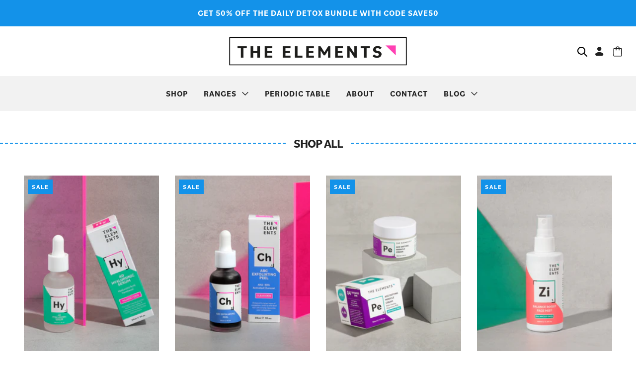

--- FILE ---
content_type: text/html; charset=utf-8
request_url: https://www.the-elements.co.uk/collections/shop-all
body_size: 38916
content:
<!doctype html>
<html class="no-js" lang="en" dir="ltr">
  <head>
    
    <!-- Maker Theme - Version 7.0.0 by Troop Themes - https://troopthemes.com/ -->
<!-- Google Tag Manager -->
<script>(function(w,d,s,l,i){w[l]=w[l]||[];w[l].push({'gtm.start':
new Date().getTime(),event:'gtm.js'});var f=d.getElementsByTagName(s)[0],
j=d.createElement(s),dl=l!='dataLayer'?'&l='+l:'';j.async=true;j.src=
'https://www.googletagmanager.com/gtm.js?id='+i+dl;f.parentNode.insertBefore(j,f);
})(window,document,'script','dataLayer','GTM-WW62MZ6');</script>
<!-- End Google Tag Manager -->
    
    <meta charset="UTF-8">
    <meta http-equiv="X-UA-Compatible" content="IE=edge,chrome=1">
    <meta name="viewport" content="width=device-width, initial-scale=1.0, maximum-scale=5.0">
    

    <link rel="preconnect" href="https://cdn.shopify.com">
    
    <link rel="preconnect" href="https://monorail-edge.shopifysvc.com">

    <link rel="stylesheet" href="https://use.typekit.net/jsm8dfy.css">
    <link rel="preload" href="//www.the-elements.co.uk/cdn/shop/t/5/assets/theme--critical.css?v=70380353347987987831644414585" as="style">
    <link rel="preload" href="//www.the-elements.co.uk/cdn/shop/t/5/assets/theme--async.css?v=35870095196019890811644512751" as="style">
    <link rel="preload" href="//www.the-elements.co.uk/cdn/shop/t/5/assets/theme--product.css?v=121859795972924720461686743072" as="style">
    <link rel="preload" href="//www.the-elements.co.uk/cdn/shop/t/5/assets/theme--new-content.css?v=20050044524623475801686743072" as="style">
    <link rel="preload" href="//www.the-elements.co.uk/cdn/shop/t/5/assets/splide-core.min.css?v=121742246440506640091643216549" as="style">
    <link rel="preload" href="//www.the-elements.co.uk/cdn/shop/t/5/assets/lazysizes.min.js?v=153528224177489928921642604876" as="script">
    <link rel="preload" href="//www.the-elements.co.uk/cdn/shop/t/5/assets/splide.min.js?v=63939673939721525991643216550" as="script">
    <link rel="preload" href="//www.the-elements.co.uk/cdn/shop/t/5/assets/gauge.min.js?v=59803428273773022831642774221" as="script">
    <link rel="preload" href="//www.the-elements.co.uk/cdn/shop/t/5/assets/product-custom.js?v=126036008423592540251686652424" as="script">
    <link rel="preload" href="//www.the-elements.co.uk/cdn/shop/t/5/assets/theme.js?v=45514625428917961001644360550" as="script">
    <link rel="preload" href="//www.the-elements.co.uk/cdn/shop/t/5/assets/new-content.js?v=15710363055717744691686752381" as="script"><link rel="canonical" href="https://www.the-elements.co.uk/collections/shop-all">
      <link rel="shortcut icon" href="//www.the-elements.co.uk/cdn/shop/files/Favicon_32x.png?v=1636371148" type="image/png">
      <link rel="apple-touch-icon" href="//www.the-elements.co.uk/cdn/shop/files/Favicon_180x.png?v=1636371148">
    

    
      <title>Shop All | The Elements</title>
    



  <meta property="og:type" content="website">
  <meta property="og:title" content="Shop All">





<meta property="og:url" content="https://www.the-elements.co.uk/collections/shop-all">
<meta property="og:site_name" content="The Elements">
<meta property="og:description" content="The Elements">



<meta name="twitter:card" content="summary">
<meta name="twitter:description" content="The Elements">


  <meta name="twitter:title" content="Shop All">

  
    <meta
      property="twitter:image"
      content="https://www.the-elements.co.uk/cdn/shop/files/The_Elements_Black_Line_480x.jpg?v=1636371559"
    >
  



<style>
  :root {
    --font--featured-heading--size: 24px;
    --font--section-heading--size: 20px;
    --font--block-heading--size: 16px;
    --font--heading--uppercase: uppercase;
    --font--paragraph--size: 14px;

    --font--heading--family: 'bilo', 'sans-serif';
    --font--heading--weight: 900;
    --font--heading--normal-weight: 400;
    --font--heading--style: normal;

    --font--accent--family: 'bilo', 'sans-serif';
    --font--accent--weight: 800;
    --font--accent--style: normal;
    --font--accent--size: 12px;

    --font--paragraph--family: 'bilo', 'sans-serif';
    --font--paragraph--weight: 600;
    --font--paragraph--style: normal;
    --font--lighter-paragraph--weight: 400;
    --font--bolder-paragraph--weight: 900;
  }
</style>
<style> 
  :root {
    --color--accent: #1392e9;
    --bg-color--light: #ffffff;
    --bg-color--dark: #ff40b4;
    --bg-color--body: #ffffff;
    --color--body: #212121;
    --color--body--light: #515151;
    --color--alternative: #ffffff;
    --color--button: #ffffff;
    --bdr-color--button: #ffffff;
    --bg-color--button: #ff40b4;
    --bg-color--button--hover: #ec39a6;
    --color-theme--modal: ;
    --color--header: #212121;
    --color--header--logo: #212121;
    --color--footer: #ffffff;
    --bg-color--footer: #1392e9;
    --bg-color--footer--button: ;
    --bdr-color--footer: ;
    --color--popup: ;
    --bg-color--popup: ;
    /* shop pay */
    --payment-terms-background-color: #ffffff;

    /* New */
    --bg-color--periodic: #15284a;
    --accent-color--clear-skin: #307de0;
    --accent-color--radiant-skin: #14c08a;
    --accent-color--balanced-skin: #fe7276;
    --accent-color--future-skin: #8b199b;

    /* Product Infographic */
    --pi--accent: #307de0;
    --pi--accent-dark: #2E5481;
    --pi--secondary: #ff40b4;
    --pi--secondary-dark: #A73E85;
  }
</style><script>
  var theme = theme || {};
  theme.assets = theme.assets || {};
  theme.carousels = theme.carousels || {};
  theme.classes = theme.classes || {};
  theme.local_storage = theme.local_storage || {};
  theme.partials = theme.partials || {};
  theme.scripts = theme.scripts || {};
  theme.settings = theme.settings || {};
  theme.shop = theme.shop || {};
  theme.swatches = theme.swatches || {};
  theme.translations = theme.translations || {};
  theme.urls = theme.urls || {};

  theme.assets.swipe = '//www.the-elements.co.uk/cdn/shop/t/5/assets/swipe-listener.min.js?v=123039615894270182531642604874';
  theme.assets.masonry = '//www.the-elements.co.uk/cdn/shop/t/5/assets/masonry.min.js?v=153413113355937702121642604874';
  theme.assets.stylesheet = '//www.the-elements.co.uk/cdn/shop/t/5/assets/theme--async.css?v=35870095196019890811644512751';

  theme.scripts.collapsible_tab = false;

  theme.local_storage.cart_items = 'maker_cart_items';
  theme.local_storage.collection_view = 'maker_collection_view';
  theme.local_storage.popup = 'maker_popup'
  theme.local_storage.recent_products = 'maker_recently_viewed_storage';

  theme.settings.cart_type = 'drawer';
  theme.settings.hover_image_enabled = 'true' == 'true';
  theme.settings.quick_add = 'false' == 'true';

  theme.shop.money_format = "£{{amount}}";

  theme.translations.add_to_cart = 'Add to Cart';
  theme.translations.all_items_added = 'Translation missing: en.products.all_items_added';
  theme.translations.cart_subtotal = 'Subtotal';
  theme.translations.mailing_list_email_blank = 'Email field is blank';
  theme.translations.mailing_list_success_message = 'Thanks for signing up!';
  theme.translations.out_of_stock = 'Out of stock';
  theme.translations.sale = 'Sale';
  theme.translations.size_chart_label = 'Size chart';
  theme.translations.unavailable = 'Unavailable';
  theme.translations.url_copied = 'Copied to clipboard';
  theme.translations.low_in_stock = {
    one: 'Only 1 item left',
    other: 'Only 2 items left'
  };

  theme.urls.all_products_collection = '/collections/all';
  theme.urls.cart = '/cart';
  theme.urls.cart_add = '/cart/add';
  theme.urls.cart_change = '/cart/change';
  theme.urls.product_recommendations = '/recommendations/products';
  theme.urls.search = '/search';

  
    theme.urls.root = '';
  

  





  // LazySizes
  window.lazySizesConfig = window.lazySizesConfig || {};
  window.lazySizesConfig.expand = 1200;
  window.lazySizesConfig.loadMode = 3;
  window.lazySizesConfig.ricTimeout = 50;
</script><script>
      document.documentElement.className = document.documentElement.className.replace('no-js', 'js');

      function onLoadStylesheet() {
        const link = document.querySelector(`link[href="${theme.assets.stylesheet}"]`);
        link.loaded = true;
        link.dispatchEvent(new Event('load'));
      }
    </script>
    <noscript>
      <link href="//www.the-elements.co.uk/cdn/shop/t/5/assets/theme--async.css?v=35870095196019890811644512751" rel="stylesheet">
      <link href="//www.the-elements.co.uk/cdn/shop/t/5/assets/theme--new-content.css?v=20050044524623475801686743072" rel="stylesheet">
      <link href="//www.the-elements.co.uk/cdn/shop/t/5/assets/splide-core.min.css?v=121742246440506640091643216549" rel="stylesheet">
      <link href="//www.the-elements.co.uk/cdn/shop/t/5/assets/theme--product.css?v=121859795972924720461686743072" rel="stylesheet">
    </noscript>

    <link href="//www.the-elements.co.uk/cdn/shop/t/5/assets/theme--critical.css?v=70380353347987987831644414585" rel="stylesheet" media="all"/>
    <link
      href="//www.the-elements.co.uk/cdn/shop/t/5/assets/theme--async.css?v=35870095196019890811644512751"
      rel="stylesheet"
      media="print"
      onload="this.media='all';onLoadStylesheet()"
    >
    <link
      href="//www.the-elements.co.uk/cdn/shop/t/5/assets/theme--new-content.css?v=20050044524623475801686743072"
      rel="stylesheet"
      media="print"
      onload="this.media='all';onLoadStylesheet()"
    >
    <link
      href="//www.the-elements.co.uk/cdn/shop/t/5/assets/theme--product.css?v=121859795972924720461686743072"
      rel="stylesheet"
      media="print"
      onload="this.media='all';onLoadStylesheet()"
    >
    <link
      href="//www.the-elements.co.uk/cdn/shop/t/5/assets/splide-core.min.css?v=121742246440506640091643216549"
      rel="stylesheet"
      media="print"
      onload="this.media='all';onLoadStylesheet()"
    >
    <style>
      

    </style>

    <script src="//www.the-elements.co.uk/cdn/shop/t/5/assets/splide.min.js?v=63939673939721525991643216550" defer="defer"></script>
    <script src="//www.the-elements.co.uk/cdn/shop/t/5/assets/lazysizes.min.js?v=153528224177489928921642604876" async="async"></script>
    <script src="//www.the-elements.co.uk/cdn/shop/t/5/assets/gauge.min.js?v=59803428273773022831642774221" defer="defer"></script>
    <script src="//www.the-elements.co.uk/cdn/shop/t/5/assets/product-custom.js?v=126036008423592540251686652424" defer="defer"></script>
    <script src="//www.the-elements.co.uk/cdn/shop/t/5/assets/theme.js?v=45514625428917961001644360550" defer="defer"></script>
    <script src="//www.the-elements.co.uk/cdn/shop/t/5/assets/new-content.js?v=15710363055717744691686752381" defer="defer"></script>

    

    <script>window.performance && window.performance.mark && window.performance.mark('shopify.content_for_header.start');</script><meta id="shopify-digital-wallet" name="shopify-digital-wallet" content="/59125956783/digital_wallets/dialog">
<meta name="shopify-checkout-api-token" content="393ff854f6559d9bd3a5ebfd36ae5ee1">
<meta id="in-context-paypal-metadata" data-shop-id="59125956783" data-venmo-supported="false" data-environment="production" data-locale="en_US" data-paypal-v4="true" data-currency="GBP">
<link rel="alternate" type="application/atom+xml" title="Feed" href="/collections/shop-all.atom" />
<link rel="next" href="/collections/shop-all?page=2">
<link rel="alternate" type="application/json+oembed" href="https://www.the-elements.co.uk/collections/shop-all.oembed">
<script async="async" src="/checkouts/internal/preloads.js?locale=en-GB"></script>
<link rel="preconnect" href="https://shop.app" crossorigin="anonymous">
<script async="async" src="https://shop.app/checkouts/internal/preloads.js?locale=en-GB&shop_id=59125956783" crossorigin="anonymous"></script>
<script id="apple-pay-shop-capabilities" type="application/json">{"shopId":59125956783,"countryCode":"GB","currencyCode":"GBP","merchantCapabilities":["supports3DS"],"merchantId":"gid:\/\/shopify\/Shop\/59125956783","merchantName":"The Elements","requiredBillingContactFields":["postalAddress","email"],"requiredShippingContactFields":["postalAddress","email"],"shippingType":"shipping","supportedNetworks":["visa","maestro","masterCard","amex","discover","elo"],"total":{"type":"pending","label":"The Elements","amount":"1.00"},"shopifyPaymentsEnabled":true,"supportsSubscriptions":true}</script>
<script id="shopify-features" type="application/json">{"accessToken":"393ff854f6559d9bd3a5ebfd36ae5ee1","betas":["rich-media-storefront-analytics"],"domain":"www.the-elements.co.uk","predictiveSearch":true,"shopId":59125956783,"locale":"en"}</script>
<script>var Shopify = Shopify || {};
Shopify.shop = "the-elements-skin.myshopify.com";
Shopify.locale = "en";
Shopify.currency = {"active":"GBP","rate":"1.0"};
Shopify.country = "GB";
Shopify.theme = {"name":"the-elements-skin\/main","id":128671383727,"schema_name":"Maker","schema_version":"7.0.0","theme_store_id":null,"role":"main"};
Shopify.theme.handle = "null";
Shopify.theme.style = {"id":null,"handle":null};
Shopify.cdnHost = "www.the-elements.co.uk/cdn";
Shopify.routes = Shopify.routes || {};
Shopify.routes.root = "/";</script>
<script type="module">!function(o){(o.Shopify=o.Shopify||{}).modules=!0}(window);</script>
<script>!function(o){function n(){var o=[];function n(){o.push(Array.prototype.slice.apply(arguments))}return n.q=o,n}var t=o.Shopify=o.Shopify||{};t.loadFeatures=n(),t.autoloadFeatures=n()}(window);</script>
<script>
  window.ShopifyPay = window.ShopifyPay || {};
  window.ShopifyPay.apiHost = "shop.app\/pay";
  window.ShopifyPay.redirectState = null;
</script>
<script id="shop-js-analytics" type="application/json">{"pageType":"collection"}</script>
<script defer="defer" async type="module" src="//www.the-elements.co.uk/cdn/shopifycloud/shop-js/modules/v2/client.init-shop-cart-sync_dlpDe4U9.en.esm.js"></script>
<script defer="defer" async type="module" src="//www.the-elements.co.uk/cdn/shopifycloud/shop-js/modules/v2/chunk.common_FunKbpTJ.esm.js"></script>
<script type="module">
  await import("//www.the-elements.co.uk/cdn/shopifycloud/shop-js/modules/v2/client.init-shop-cart-sync_dlpDe4U9.en.esm.js");
await import("//www.the-elements.co.uk/cdn/shopifycloud/shop-js/modules/v2/chunk.common_FunKbpTJ.esm.js");

  window.Shopify.SignInWithShop?.initShopCartSync?.({"fedCMEnabled":true,"windoidEnabled":true});

</script>
<script>
  window.Shopify = window.Shopify || {};
  if (!window.Shopify.featureAssets) window.Shopify.featureAssets = {};
  window.Shopify.featureAssets['shop-js'] = {"shop-cart-sync":["modules/v2/client.shop-cart-sync_DIWHqfTk.en.esm.js","modules/v2/chunk.common_FunKbpTJ.esm.js"],"init-fed-cm":["modules/v2/client.init-fed-cm_CmNkGb1A.en.esm.js","modules/v2/chunk.common_FunKbpTJ.esm.js"],"shop-button":["modules/v2/client.shop-button_Dpfxl9vG.en.esm.js","modules/v2/chunk.common_FunKbpTJ.esm.js"],"init-shop-cart-sync":["modules/v2/client.init-shop-cart-sync_dlpDe4U9.en.esm.js","modules/v2/chunk.common_FunKbpTJ.esm.js"],"init-shop-email-lookup-coordinator":["modules/v2/client.init-shop-email-lookup-coordinator_DUdFDmvK.en.esm.js","modules/v2/chunk.common_FunKbpTJ.esm.js"],"init-windoid":["modules/v2/client.init-windoid_V_O5I0mt.en.esm.js","modules/v2/chunk.common_FunKbpTJ.esm.js"],"pay-button":["modules/v2/client.pay-button_x_P2fRzB.en.esm.js","modules/v2/chunk.common_FunKbpTJ.esm.js"],"shop-toast-manager":["modules/v2/client.shop-toast-manager_p8J9W8kY.en.esm.js","modules/v2/chunk.common_FunKbpTJ.esm.js"],"shop-cash-offers":["modules/v2/client.shop-cash-offers_CtPYbIPM.en.esm.js","modules/v2/chunk.common_FunKbpTJ.esm.js","modules/v2/chunk.modal_n1zSoh3t.esm.js"],"shop-login-button":["modules/v2/client.shop-login-button_C3-NmE42.en.esm.js","modules/v2/chunk.common_FunKbpTJ.esm.js","modules/v2/chunk.modal_n1zSoh3t.esm.js"],"avatar":["modules/v2/client.avatar_BTnouDA3.en.esm.js"],"init-shop-for-new-customer-accounts":["modules/v2/client.init-shop-for-new-customer-accounts_aeWumpsw.en.esm.js","modules/v2/client.shop-login-button_C3-NmE42.en.esm.js","modules/v2/chunk.common_FunKbpTJ.esm.js","modules/v2/chunk.modal_n1zSoh3t.esm.js"],"init-customer-accounts-sign-up":["modules/v2/client.init-customer-accounts-sign-up_CRLhpYdY.en.esm.js","modules/v2/client.shop-login-button_C3-NmE42.en.esm.js","modules/v2/chunk.common_FunKbpTJ.esm.js","modules/v2/chunk.modal_n1zSoh3t.esm.js"],"init-customer-accounts":["modules/v2/client.init-customer-accounts_BkuyBVsz.en.esm.js","modules/v2/client.shop-login-button_C3-NmE42.en.esm.js","modules/v2/chunk.common_FunKbpTJ.esm.js","modules/v2/chunk.modal_n1zSoh3t.esm.js"],"shop-follow-button":["modules/v2/client.shop-follow-button_DDNA7Aw9.en.esm.js","modules/v2/chunk.common_FunKbpTJ.esm.js","modules/v2/chunk.modal_n1zSoh3t.esm.js"],"checkout-modal":["modules/v2/client.checkout-modal_EOl6FxyC.en.esm.js","modules/v2/chunk.common_FunKbpTJ.esm.js","modules/v2/chunk.modal_n1zSoh3t.esm.js"],"lead-capture":["modules/v2/client.lead-capture_LZVhB0lN.en.esm.js","modules/v2/chunk.common_FunKbpTJ.esm.js","modules/v2/chunk.modal_n1zSoh3t.esm.js"],"shop-login":["modules/v2/client.shop-login_D4d_T_FR.en.esm.js","modules/v2/chunk.common_FunKbpTJ.esm.js","modules/v2/chunk.modal_n1zSoh3t.esm.js"],"payment-terms":["modules/v2/client.payment-terms_g-geHK5T.en.esm.js","modules/v2/chunk.common_FunKbpTJ.esm.js","modules/v2/chunk.modal_n1zSoh3t.esm.js"]};
</script>
<script>(function() {
  var isLoaded = false;
  function asyncLoad() {
    if (isLoaded) return;
    isLoaded = true;
    var urls = ["\/\/cdn.shopify.com\/proxy\/e9e8aac08e737dc97397d29d170084f553b8518c4cbfe6a074b21e69d4f38612\/s.pandect.es\/scripts\/pandectes-core.js?shop=the-elements-skin.myshopify.com\u0026sp-cache-control=cHVibGljLCBtYXgtYWdlPTkwMA"];
    for (var i = 0; i < urls.length; i++) {
      var s = document.createElement('script');
      s.type = 'text/javascript';
      s.async = true;
      s.src = urls[i];
      var x = document.getElementsByTagName('script')[0];
      x.parentNode.insertBefore(s, x);
    }
  };
  if(window.attachEvent) {
    window.attachEvent('onload', asyncLoad);
  } else {
    window.addEventListener('load', asyncLoad, false);
  }
})();</script>
<script id="__st">var __st={"a":59125956783,"offset":0,"reqid":"1d7d8a12-175b-490d-b85a-05e26b9f2449-1765702727","pageurl":"www.the-elements.co.uk\/collections\/shop-all","u":"a2a8a905aea5","p":"collection","rtyp":"collection","rid":283221590191};</script>
<script>window.ShopifyPaypalV4VisibilityTracking = true;</script>
<script id="captcha-bootstrap">!function(){'use strict';const t='contact',e='account',n='new_comment',o=[[t,t],['blogs',n],['comments',n],[t,'customer']],c=[[e,'customer_login'],[e,'guest_login'],[e,'recover_customer_password'],[e,'create_customer']],r=t=>t.map((([t,e])=>`form[action*='/${t}']:not([data-nocaptcha='true']) input[name='form_type'][value='${e}']`)).join(','),a=t=>()=>t?[...document.querySelectorAll(t)].map((t=>t.form)):[];function s(){const t=[...o],e=r(t);return a(e)}const i='password',u='form_key',d=['recaptcha-v3-token','g-recaptcha-response','h-captcha-response',i],f=()=>{try{return window.sessionStorage}catch{return}},m='__shopify_v',_=t=>t.elements[u];function p(t,e,n=!1){try{const o=window.sessionStorage,c=JSON.parse(o.getItem(e)),{data:r}=function(t){const{data:e,action:n}=t;return t[m]||n?{data:e,action:n}:{data:t,action:n}}(c);for(const[e,n]of Object.entries(r))t.elements[e]&&(t.elements[e].value=n);n&&o.removeItem(e)}catch(o){console.error('form repopulation failed',{error:o})}}const l='form_type',E='cptcha';function T(t){t.dataset[E]=!0}const w=window,h=w.document,L='Shopify',v='ce_forms',y='captcha';let A=!1;((t,e)=>{const n=(g='f06e6c50-85a8-45c8-87d0-21a2b65856fe',I='https://cdn.shopify.com/shopifycloud/storefront-forms-hcaptcha/ce_storefront_forms_captcha_hcaptcha.v1.5.2.iife.js',D={infoText:'Protected by hCaptcha',privacyText:'Privacy',termsText:'Terms'},(t,e,n)=>{const o=w[L][v],c=o.bindForm;if(c)return c(t,g,e,D).then(n);var r;o.q.push([[t,g,e,D],n]),r=I,A||(h.body.append(Object.assign(h.createElement('script'),{id:'captcha-provider',async:!0,src:r})),A=!0)});var g,I,D;w[L]=w[L]||{},w[L][v]=w[L][v]||{},w[L][v].q=[],w[L][y]=w[L][y]||{},w[L][y].protect=function(t,e){n(t,void 0,e),T(t)},Object.freeze(w[L][y]),function(t,e,n,w,h,L){const[v,y,A,g]=function(t,e,n){const i=e?o:[],u=t?c:[],d=[...i,...u],f=r(d),m=r(i),_=r(d.filter((([t,e])=>n.includes(e))));return[a(f),a(m),a(_),s()]}(w,h,L),I=t=>{const e=t.target;return e instanceof HTMLFormElement?e:e&&e.form},D=t=>v().includes(t);t.addEventListener('submit',(t=>{const e=I(t);if(!e)return;const n=D(e)&&!e.dataset.hcaptchaBound&&!e.dataset.recaptchaBound,o=_(e),c=g().includes(e)&&(!o||!o.value);(n||c)&&t.preventDefault(),c&&!n&&(function(t){try{if(!f())return;!function(t){const e=f();if(!e)return;const n=_(t);if(!n)return;const o=n.value;o&&e.removeItem(o)}(t);const e=Array.from(Array(32),(()=>Math.random().toString(36)[2])).join('');!function(t,e){_(t)||t.append(Object.assign(document.createElement('input'),{type:'hidden',name:u})),t.elements[u].value=e}(t,e),function(t,e){const n=f();if(!n)return;const o=[...t.querySelectorAll(`input[type='${i}']`)].map((({name:t})=>t)),c=[...d,...o],r={};for(const[a,s]of new FormData(t).entries())c.includes(a)||(r[a]=s);n.setItem(e,JSON.stringify({[m]:1,action:t.action,data:r}))}(t,e)}catch(e){console.error('failed to persist form',e)}}(e),e.submit())}));const S=(t,e)=>{t&&!t.dataset[E]&&(n(t,e.some((e=>e===t))),T(t))};for(const o of['focusin','change'])t.addEventListener(o,(t=>{const e=I(t);D(e)&&S(e,y())}));const B=e.get('form_key'),M=e.get(l),P=B&&M;t.addEventListener('DOMContentLoaded',(()=>{const t=y();if(P)for(const e of t)e.elements[l].value===M&&p(e,B);[...new Set([...A(),...v().filter((t=>'true'===t.dataset.shopifyCaptcha))])].forEach((e=>S(e,t)))}))}(h,new URLSearchParams(w.location.search),n,t,e,['guest_login'])})(!0,!0)}();</script>
<script integrity="sha256-52AcMU7V7pcBOXWImdc/TAGTFKeNjmkeM1Pvks/DTgc=" data-source-attribution="shopify.loadfeatures" defer="defer" src="//www.the-elements.co.uk/cdn/shopifycloud/storefront/assets/storefront/load_feature-81c60534.js" crossorigin="anonymous"></script>
<script crossorigin="anonymous" defer="defer" src="//www.the-elements.co.uk/cdn/shopifycloud/storefront/assets/shopify_pay/storefront-65b4c6d7.js?v=20250812"></script>
<script data-source-attribution="shopify.dynamic_checkout.dynamic.init">var Shopify=Shopify||{};Shopify.PaymentButton=Shopify.PaymentButton||{isStorefrontPortableWallets:!0,init:function(){window.Shopify.PaymentButton.init=function(){};var t=document.createElement("script");t.src="https://www.the-elements.co.uk/cdn/shopifycloud/portable-wallets/latest/portable-wallets.en.js",t.type="module",document.head.appendChild(t)}};
</script>
<script data-source-attribution="shopify.dynamic_checkout.buyer_consent">
  function portableWalletsHideBuyerConsent(e){var t=document.getElementById("shopify-buyer-consent"),n=document.getElementById("shopify-subscription-policy-button");t&&n&&(t.classList.add("hidden"),t.setAttribute("aria-hidden","true"),n.removeEventListener("click",e))}function portableWalletsShowBuyerConsent(e){var t=document.getElementById("shopify-buyer-consent"),n=document.getElementById("shopify-subscription-policy-button");t&&n&&(t.classList.remove("hidden"),t.removeAttribute("aria-hidden"),n.addEventListener("click",e))}window.Shopify?.PaymentButton&&(window.Shopify.PaymentButton.hideBuyerConsent=portableWalletsHideBuyerConsent,window.Shopify.PaymentButton.showBuyerConsent=portableWalletsShowBuyerConsent);
</script>
<script data-source-attribution="shopify.dynamic_checkout.cart.bootstrap">document.addEventListener("DOMContentLoaded",(function(){function t(){return document.querySelector("shopify-accelerated-checkout-cart, shopify-accelerated-checkout")}if(t())Shopify.PaymentButton.init();else{new MutationObserver((function(e,n){t()&&(Shopify.PaymentButton.init(),n.disconnect())})).observe(document.body,{childList:!0,subtree:!0})}}));
</script>
<link id="shopify-accelerated-checkout-styles" rel="stylesheet" media="screen" href="https://www.the-elements.co.uk/cdn/shopifycloud/portable-wallets/latest/accelerated-checkout-backwards-compat.css" crossorigin="anonymous">
<style id="shopify-accelerated-checkout-cart">
        #shopify-buyer-consent {
  margin-top: 1em;
  display: inline-block;
  width: 100%;
}

#shopify-buyer-consent.hidden {
  display: none;
}

#shopify-subscription-policy-button {
  background: none;
  border: none;
  padding: 0;
  text-decoration: underline;
  font-size: inherit;
  cursor: pointer;
}

#shopify-subscription-policy-button::before {
  box-shadow: none;
}

      </style>

<script>window.performance && window.performance.mark && window.performance.mark('shopify.content_for_header.end');</script>
  <!-- BEGIN app block: shopify://apps/eg-auto-add-to-cart/blocks/app-embed/0f7d4f74-1e89-4820-aec4-6564d7e535d2 -->










  
    <script async type="text/javascript" src="https://cdn.506.io/eg/script.js?shop=the-elements-skin.myshopify.com&v=5"></script>
  


 
  <meta id="easygift-shop" itemid="c2hvcF8kXzE3NjU3MDI3Mjc=" content='{&quot;isInstalled&quot;:true,&quot;installedOn&quot;:&quot;2023-11-21T12:41:03.811Z&quot;,&quot;appVersion&quot;:&quot;3.0&quot;,&quot;subscriptionName&quot;:&quot;Standard&quot;,&quot;cartAnalytics&quot;:true,&quot;freeTrialEndsOn&quot;:null,&quot;settings&quot;:{&quot;reminderBannerStyle&quot;:{&quot;position&quot;:{&quot;horizontal&quot;:&quot;right&quot;,&quot;vertical&quot;:&quot;bottom&quot;},&quot;imageUrl&quot;:null,&quot;closingMode&quot;:&quot;doNotAutoClose&quot;,&quot;cssStyles&quot;:&quot;&quot;,&quot;displayAfter&quot;:5,&quot;headerText&quot;:&quot;&quot;,&quot;primaryColor&quot;:&quot;#000000&quot;,&quot;reshowBannerAfter&quot;:&quot;everyNewSession&quot;,&quot;selfcloseAfter&quot;:5,&quot;showImage&quot;:false,&quot;subHeaderText&quot;:&quot;&quot;},&quot;addedItemIdentifier&quot;:&quot;_Gifted&quot;,&quot;ignoreOtherAppLineItems&quot;:null,&quot;customVariantsInfoLifetimeMins&quot;:1440,&quot;redirectPath&quot;:null,&quot;ignoreNonStandardCartRequests&quot;:false,&quot;bannerStyle&quot;:{&quot;position&quot;:{&quot;horizontal&quot;:&quot;right&quot;,&quot;vertical&quot;:&quot;bottom&quot;},&quot;cssStyles&quot;:null,&quot;primaryColor&quot;:&quot;#000000&quot;},&quot;themePresetId&quot;:null,&quot;notificationStyle&quot;:{&quot;position&quot;:{&quot;horizontal&quot;:null,&quot;vertical&quot;:null},&quot;cssStyles&quot;:null,&quot;duration&quot;:null,&quot;hasCustomizations&quot;:false,&quot;primaryColor&quot;:null},&quot;fetchCartData&quot;:false,&quot;useLocalStorage&quot;:{&quot;enabled&quot;:false,&quot;expiryMinutes&quot;:null},&quot;popupStyle&quot;:{&quot;addButtonText&quot;:null,&quot;cssStyles&quot;:null,&quot;dismissButtonText&quot;:null,&quot;hasCustomizations&quot;:false,&quot;imageUrl&quot;:null,&quot;outOfStockButtonText&quot;:null,&quot;primaryColor&quot;:null,&quot;secondaryColor&quot;:null,&quot;showProductLink&quot;:false,&quot;subscriptionLabel&quot;:&quot;Subscription Plan&quot;},&quot;refreshAfterBannerClick&quot;:false,&quot;disableReapplyRules&quot;:false,&quot;disableReloadOnFailedAddition&quot;:false,&quot;autoReloadCartPage&quot;:false,&quot;ajaxRedirectPath&quot;:null,&quot;allowSimultaneousRequests&quot;:false,&quot;applyRulesOnCheckout&quot;:false,&quot;enableCartCtrlOverrides&quot;:true,&quot;scriptSettings&quot;:{&quot;branding&quot;:{&quot;removalRequestSent&quot;:null,&quot;show&quot;:false},&quot;productPageRedirection&quot;:{&quot;enabled&quot;:false,&quot;products&quot;:[],&quot;redirectionURL&quot;:&quot;\/&quot;},&quot;debugging&quot;:{&quot;enabled&quot;:false,&quot;enabledOn&quot;:null,&quot;stringifyObj&quot;:false},&quot;customCSS&quot;:null,&quot;delayUpdates&quot;:2000,&quot;decodePayload&quot;:false,&quot;hideAlertsOnFrontend&quot;:false,&quot;removeEGPropertyFromSplitActionLineItems&quot;:false,&quot;fetchProductInfoFromSavedDomain&quot;:false,&quot;enableBuyNowInterceptions&quot;:false,&quot;removeProductsAddedFromExpiredRules&quot;:false,&quot;useFinalPrice&quot;:false,&quot;hideGiftedPropertyText&quot;:false,&quot;fetchCartDataBeforeRequest&quot;:false}},&quot;translations&quot;:null,&quot;defaultLocale&quot;:&quot;en&quot;,&quot;shopDomain&quot;:&quot;www.the-elements.co.uk&quot;}'>


<script defer>
  (async function() {
    try {

      const blockVersion = "v3"
      if (blockVersion != "v3") {
        return 
      }

      let metaErrorFlag = false;
      if (metaErrorFlag) {
        return
      }

      // Parse metafields as JSON
      const metafields = {"easygift-rule-691ed68acb8481696db0bae8":{"schedule":{"enabled":true,"starts":"2025-11-27T15:30:00Z","ends":"2025-12-02T00:30:00Z"},"trigger":{"productTags":{"targets":[],"collectionInfo":null,"sellingPlan":null},"type":"cartValue","minCartValue":20,"hasUpperCartValue":false,"upperCartValue":null,"products":[],"collections":[],"condition":null,"conditionMin":null,"conditionMax":null,"collectionSellingPlanType":null},"action":{"notification":{"enabled":false,"headerText":null,"subHeaderText":null,"showImage":false,"imageUrl":""},"discount":{"issue":null,"type":"app","id":"gid:\/\/shopify\/DiscountAutomaticNode\/1398974841007","title":"Black Friday Free Gift","createdByEasyGift":true,"easygiftAppDiscount":true,"discountType":"percentage","value":100},"popupOptions":{"headline":null,"subHeadline":null,"showItemsPrice":false,"showVariantsSeparately":false,"popupDismissable":false,"imageUrl":null,"persistPopup":false,"rewardQuantity":1,"showDiscountedPrice":false,"hideOOSItems":false},"banner":{"enabled":false,"headerText":null,"subHeaderText":null,"showImage":false,"imageUrl":null,"displayAfter":"5","closingMode":"doNotAutoClose","selfcloseAfter":"5","reshowBannerAfter":"everyNewSession","redirectLink":null},"type":"addAutomatically","products":[{"name":"DEEP PORE CLEANSER - Default Title","variantId":"41153664778415","variantGid":"gid:\/\/shopify\/ProductVariant\/41153664778415","productGid":"gid:\/\/shopify\/Product\/7099549548719","quantity":1,"handle":"deep-pore-cleanser","price":"8.00"}],"limit":1,"preventProductRemoval":false,"addAvailableProducts":false},"targeting":{"link":{"destination":null,"data":null,"cookieLifetime":14},"additionalCriteria":{"geo":{"include":[],"exclude":[]},"type":null,"customerTags":[],"customerTagsExcluded":[],"customerId":[],"orderCount":null,"hasOrderCountMax":false,"orderCountMax":null,"totalSpent":null,"hasTotalSpentMax":false,"totalSpentMax":null},"type":"all"},"settings":{"worksInReverse":true,"runsOncePerSession":false,"preventAddedItemPurchase":false,"showReminderBanner":false},"_id":"691ed68acb8481696db0bae8","name":"Black Friday 2025","store":"655ca5412cfcd891253127cc","shop":"the-elements-skin","active":true,"translations":null,"createdAt":"2025-11-20T08:51:22.841Z","updatedAt":"2025-11-27T15:59:16.916Z","__v":0}};

      // Process metafields in JavaScript
      let savedRulesArray = [];
      for (const [key, value] of Object.entries(metafields)) {
        if (value) {
          for (const prop in value) {
            // avoiding Object.Keys for performance gain -- no need to make an array of keys.
            savedRulesArray.push(value);
            break;
          }
        }
      }

      const metaTag = document.createElement('meta');
      metaTag.id = 'easygift-rules'; 
      metaTag.content = JSON.stringify(savedRulesArray);
      metaTag.setAttribute('itemid', 'cnVsZXNfJF8xNzY1NzAyNzI3');
  
      document.head.appendChild(metaTag);
      } catch (err) {
        
      }
  })();
</script>


  <script type="text/javascript" defer>

    (function () {
      try {
        window.EG_INFO = window.EG_INFO || {};
        var shopInfo = {"isInstalled":true,"installedOn":"2023-11-21T12:41:03.811Z","appVersion":"3.0","subscriptionName":"Standard","cartAnalytics":true,"freeTrialEndsOn":null,"settings":{"reminderBannerStyle":{"position":{"horizontal":"right","vertical":"bottom"},"imageUrl":null,"closingMode":"doNotAutoClose","cssStyles":"","displayAfter":5,"headerText":"","primaryColor":"#000000","reshowBannerAfter":"everyNewSession","selfcloseAfter":5,"showImage":false,"subHeaderText":""},"addedItemIdentifier":"_Gifted","ignoreOtherAppLineItems":null,"customVariantsInfoLifetimeMins":1440,"redirectPath":null,"ignoreNonStandardCartRequests":false,"bannerStyle":{"position":{"horizontal":"right","vertical":"bottom"},"cssStyles":null,"primaryColor":"#000000"},"themePresetId":null,"notificationStyle":{"position":{"horizontal":null,"vertical":null},"cssStyles":null,"duration":null,"hasCustomizations":false,"primaryColor":null},"fetchCartData":false,"useLocalStorage":{"enabled":false,"expiryMinutes":null},"popupStyle":{"addButtonText":null,"cssStyles":null,"dismissButtonText":null,"hasCustomizations":false,"imageUrl":null,"outOfStockButtonText":null,"primaryColor":null,"secondaryColor":null,"showProductLink":false,"subscriptionLabel":"Subscription Plan"},"refreshAfterBannerClick":false,"disableReapplyRules":false,"disableReloadOnFailedAddition":false,"autoReloadCartPage":false,"ajaxRedirectPath":null,"allowSimultaneousRequests":false,"applyRulesOnCheckout":false,"enableCartCtrlOverrides":true,"scriptSettings":{"branding":{"removalRequestSent":null,"show":false},"productPageRedirection":{"enabled":false,"products":[],"redirectionURL":"\/"},"debugging":{"enabled":false,"enabledOn":null,"stringifyObj":false},"customCSS":null,"delayUpdates":2000,"decodePayload":false,"hideAlertsOnFrontend":false,"removeEGPropertyFromSplitActionLineItems":false,"fetchProductInfoFromSavedDomain":false,"enableBuyNowInterceptions":false,"removeProductsAddedFromExpiredRules":false,"useFinalPrice":false,"hideGiftedPropertyText":false,"fetchCartDataBeforeRequest":false}},"translations":null,"defaultLocale":"en","shopDomain":"www.the-elements.co.uk"};
        var productRedirectionEnabled = shopInfo.settings.scriptSettings.productPageRedirection.enabled;
        if (["Unlimited", "Enterprise"].includes(shopInfo.subscriptionName) && productRedirectionEnabled) {
          var products = shopInfo.settings.scriptSettings.productPageRedirection.products;
          if (products.length > 0) {
            var productIds = products.map(function(prod) {
              var productGid = prod.id;
              var productIdNumber = parseInt(productGid.split('/').pop());
              return productIdNumber;
            });
            var productInfo = null;
            var isProductInList = productIds.includes(productInfo.id);
            if (isProductInList) {
              var redirectionURL = shopInfo.settings.scriptSettings.productPageRedirection.redirectionURL;
              if (redirectionURL) {
                window.location = redirectionURL;
              }
            }
          }
        }

        
      } catch(err) {
      return
    }})()
  </script>


<!-- END app block --><!-- BEGIN app block: shopify://apps/judge-me-reviews/blocks/judgeme_core/61ccd3b1-a9f2-4160-9fe9-4fec8413e5d8 --><!-- Start of Judge.me Core -->




<link rel="dns-prefetch" href="https://cdnwidget.judge.me">
<link rel="dns-prefetch" href="https://cdn.judge.me">
<link rel="dns-prefetch" href="https://cdn1.judge.me">
<link rel="dns-prefetch" href="https://api.judge.me">

<script data-cfasync='false' class='jdgm-settings-script'>window.jdgmSettings={"pagination":5,"disable_web_reviews":false,"badge_no_review_text":"No reviews","badge_n_reviews_text":"{{ n }} review/reviews","badge_star_color":"#1392E9","hide_badge_preview_if_no_reviews":true,"badge_hide_text":true,"enforce_center_preview_badge":false,"widget_title":"Reviews","widget_open_form_text":"Write a review","widget_close_form_text":"Cancel review","widget_refresh_page_text":"Refresh page","widget_summary_text":"Based on {{ number_of_reviews }} review/reviews","widget_no_review_text":"Be the first to write a review","widget_name_field_text":"Name","widget_verified_name_field_text":"Verified Name (public)","widget_name_placeholder_text":"Enter your name (public)","widget_required_field_error_text":"This field is required.","widget_email_field_text":"Email","widget_verified_email_field_text":"Verified Email (private, can not be edited)","widget_email_placeholder_text":"Enter your email (private)","widget_email_field_error_text":"Please enter a valid email address.","widget_rating_field_text":"Rating","widget_review_title_field_text":"Review Title","widget_review_title_placeholder_text":"Give your review a title","widget_review_body_field_text":"Review","widget_review_body_placeholder_text":"Write your comments here","widget_pictures_field_text":"Picture/Video (optional)","widget_submit_review_text":"Submit Review","widget_submit_verified_review_text":"Submit Verified Review","widget_submit_success_msg_with_auto_publish":"Thank you! Please refresh the page in a few moments to see your review. You can remove or edit your review by logging into \u003ca href='https://judge.me/login' target='_blank' rel='nofollow noopener'\u003eJudge.me\u003c/a\u003e","widget_submit_success_msg_no_auto_publish":"Thank you! Your review will be published as soon as it is approved by the shop admin. You can remove or edit your review by logging into \u003ca href='https://judge.me/login' target='_blank' rel='nofollow noopener'\u003eJudge.me\u003c/a\u003e","widget_show_default_reviews_out_of_total_text":"Showing {{ n_reviews_shown }} out of {{ n_reviews }} reviews.","widget_show_all_link_text":"Show all","widget_show_less_link_text":"Show less","widget_author_said_text":"{{ reviewer_name }} said:","widget_days_text":"{{ n }} days ago","widget_weeks_text":"{{ n }} week/weeks ago","widget_months_text":"{{ n }} month/months ago","widget_years_text":"{{ n }} year/years ago","widget_yesterday_text":"Yesterday","widget_today_text":"Today","widget_replied_text":"\u003e\u003e {{ shop_name }} replied:","widget_read_more_text":"Read more","widget_rating_filter_color":"#1392E9","widget_rating_filter_see_all_text":"See all reviews","widget_sorting_most_recent_text":"Most Recent","widget_sorting_highest_rating_text":"Highest Rating","widget_sorting_lowest_rating_text":"Lowest Rating","widget_sorting_with_pictures_text":"Only Pictures","widget_sorting_most_helpful_text":"Most Helpful","widget_open_question_form_text":"Ask a question","widget_reviews_subtab_text":"Reviews","widget_questions_subtab_text":"Questions","widget_question_label_text":"Question","widget_answer_label_text":"Answer","widget_question_placeholder_text":"Write your question here","widget_submit_question_text":"Submit Question","widget_question_submit_success_text":"Thank you for your question! We will notify you once it gets answered.","widget_star_color":"#1392E9","verified_badge_text":"Verified","verified_badge_placement":"left-of-reviewer-name","widget_hide_border":false,"widget_social_share":false,"all_reviews_include_out_of_store_products":true,"all_reviews_out_of_store_text":"(out of store)","all_reviews_product_name_prefix_text":"about","enable_review_pictures":true,"widget_theme":"leex","review_date_format":"dd/mm/yy","widget_product_reviews_subtab_text":"Product Reviews","widget_shop_reviews_subtab_text":"Shop Reviews","widget_write_a_store_review_text":"Write a Store Review","widget_other_languages_heading":"Reviews in Other Languages","widget_sorting_pictures_first_text":"Pictures First","floating_tab_button_name":"★ Reviews","floating_tab_title":"Let customers speak for us","floating_tab_url":"","floating_tab_url_enabled":false,"all_reviews_text_badge_text":"Customers rate us {{ shop.metafields.judgeme.all_reviews_rating | round: 1 }}/5 based on {{ shop.metafields.judgeme.all_reviews_count }} reviews.","all_reviews_text_badge_text_branded_style":"{{ shop.metafields.judgeme.all_reviews_rating | round: 1 }} out of 5 stars based on {{ shop.metafields.judgeme.all_reviews_count }} reviews","all_reviews_text_badge_url":"","all_reviews_text_style":"branded","featured_carousel_title":"Let customers speak for us","featured_carousel_count_text":"from {{ n }} reviews","featured_carousel_url":"","verified_count_badge_style":"branded","verified_count_badge_url":"","widget_show_histogram":false,"widget_histogram_use_custom_color":true,"widget_pagination_use_custom_color":true,"widget_star_use_custom_color":true,"picture_reminder_submit_button":"Upload Pictures","widget_sorting_videos_first_text":"Videos First","widget_review_pending_text":"Pending","social_share_options_order":"Facebook","remove_microdata_snippet":false,"preview_badge_no_question_text":"No questions","preview_badge_n_question_text":"{{ number_of_questions }} question/questions","remove_judgeme_branding":true,"widget_search_bar_placeholder":"Search reviews","widget_sorting_verified_only_text":"Verified only","featured_carousel_verified_badge_enable":true,"featured_carousel_more_reviews_button_text":"Read more reviews","featured_carousel_view_product_button_text":"View product","all_reviews_page_load_more_text":"Load More Reviews","widget_advanced_speed_features":5,"widget_public_name_text":"displayed publicly like","default_reviewer_name_has_non_latin":true,"widget_reviewer_anonymous":"Anonymous","medals_widget_title":"Judge.me Review Medals","show_reviewer_avatar":false,"widget_invalid_yt_video_url_error_text":"Not a YouTube video URL","widget_max_length_field_error_text":"Please enter no more than {0} characters.","widget_verified_by_shop_text":"Verified by Shop","widget_load_with_code_splitting":true,"widget_ugc_title":"Made by us, Shared by you","widget_ugc_subtitle":"Tag us to see your picture featured in our page","widget_ugc_primary_button_text":"Buy Now","widget_ugc_secondary_button_text":"Load More","widget_ugc_reviews_button_text":"View Reviews","widget_primary_color":"#FF45B5","widget_secondary_color":"#0CECEC","widget_summary_average_rating_text":"{{ average_rating }} out of 5","widget_media_grid_title":"Customer photos \u0026 videos","widget_media_grid_see_more_text":"See more","widget_show_product_medals":false,"widget_verified_by_judgeme_text":"Verified by Judge.me","widget_verified_by_judgeme_text_in_store_medals":"Verified by Judge.me","widget_media_field_exceed_quantity_message":"Sorry, we can only accept {{ max_media }} for one review.","widget_media_field_exceed_limit_message":"{{ file_name }} is too large, please select a {{ media_type }} less than {{ size_limit }}MB.","widget_review_submitted_text":"Review Submitted!","widget_question_submitted_text":"Question Submitted!","widget_close_form_text_question":"Cancel","widget_write_your_answer_here_text":"Write your answer here","widget_enabled_branded_link":true,"widget_show_collected_by_judgeme":false,"widget_collected_by_judgeme_text":"collected by Judge.me","widget_pagination_type":"load_more","widget_load_more_text":"Load More","widget_load_more_color":"#1392E9","widget_full_review_text":"Full Review","widget_read_more_reviews_text":"Read More Reviews","widget_read_questions_text":"Read Questions","widget_questions_and_answers_text":"Questions \u0026 Answers","widget_verified_by_text":"Verified by","widget_number_of_reviews_text":"{{ number_of_reviews }} reviews","widget_back_button_text":"Back","widget_next_button_text":"Next","widget_custom_forms_filter_button":"Filters","how_reviews_are_collected":"How reviews are collected?","widget_gdpr_statement":"How we use your data: We’ll only contact you about the review you left, and only if necessary. By submitting your review, you agree to Judge.me’s \u003ca href='https://judge.me/terms' target='_blank' rel='nofollow noopener'\u003eterms\u003c/a\u003e, \u003ca href='https://judge.me/privacy' target='_blank' rel='nofollow noopener'\u003eprivacy\u003c/a\u003e and \u003ca href='https://judge.me/content-policy' target='_blank' rel='nofollow noopener'\u003econtent\u003c/a\u003e policies.","review_snippet_widget_round_border_style":true,"review_snippet_widget_card_color":"#FFFFFF","review_snippet_widget_slider_arrows_background_color":"#FFFFFF","review_snippet_widget_slider_arrows_color":"#000000","review_snippet_widget_star_color":"#339999","platform":"shopify","branding_url":"https://app.judge.me/reviews","branding_text":"Powered by Judge.me","locale":"en","reply_name":"The Elements","widget_version":"3.0","footer":true,"autopublish":true,"review_dates":true,"enable_custom_form":false,"enable_multi_locales_translations":false,"can_be_branded":true,"reply_name_text":"The Elements"};</script> <style class='jdgm-settings-style'>.jdgm-xx{left:0}:root{--jdgm-primary-color: #FF45B5;--jdgm-secondary-color: rgba(255,69,181,0.1);--jdgm-star-color: #1392E9;--jdgm-write-review-text-color: white;--jdgm-write-review-bg-color: #FF45B5;--jdgm-paginate-color: #1392E9;--jdgm-border-radius: 0;--jdgm-reviewer-name-color: #FF45B5}.jdgm-histogram__bar-content{background-color:#1392E9}.jdgm-rev[data-verified-buyer=true] .jdgm-rev__icon.jdgm-rev__icon:after,.jdgm-rev__buyer-badge.jdgm-rev__buyer-badge{color:white;background-color:#FF45B5}.jdgm-review-widget--small .jdgm-gallery.jdgm-gallery .jdgm-gallery__thumbnail-link:nth-child(8) .jdgm-gallery__thumbnail-wrapper.jdgm-gallery__thumbnail-wrapper:before{content:"See more"}@media only screen and (min-width: 768px){.jdgm-gallery.jdgm-gallery .jdgm-gallery__thumbnail-link:nth-child(8) .jdgm-gallery__thumbnail-wrapper.jdgm-gallery__thumbnail-wrapper:before{content:"See more"}}.jdgm-preview-badge .jdgm-star.jdgm-star{color:#1392E9}.jdgm-prev-badge[data-average-rating='0.00']{display:none !important}.jdgm-prev-badge__text{display:none !important}.jdgm-rev .jdgm-rev__icon{display:none !important}.jdgm-author-all-initials{display:none !important}.jdgm-author-last-initial{display:none !important}.jdgm-rev-widg__title{visibility:hidden}.jdgm-rev-widg__summary-text{visibility:hidden}.jdgm-prev-badge__text{visibility:hidden}.jdgm-rev__prod-link-prefix:before{content:'about'}.jdgm-rev__out-of-store-text:before{content:'(out of store)'}@media only screen and (min-width: 768px){.jdgm-rev__pics .jdgm-rev_all-rev-page-picture-separator,.jdgm-rev__pics .jdgm-rev__product-picture{display:none}}@media only screen and (max-width: 768px){.jdgm-rev__pics .jdgm-rev_all-rev-page-picture-separator,.jdgm-rev__pics .jdgm-rev__product-picture{display:none}}.jdgm-preview-badge[data-template="product"]{display:none !important}.jdgm-preview-badge[data-template="collection"]{display:none !important}.jdgm-preview-badge[data-template="index"]{display:none !important}.jdgm-review-widget[data-from-snippet="true"]{display:none !important}.jdgm-verified-count-badget[data-from-snippet="true"]{display:none !important}.jdgm-carousel-wrapper[data-from-snippet="true"]{display:none !important}.jdgm-all-reviews-text[data-from-snippet="true"]{display:none !important}.jdgm-medals-section[data-from-snippet="true"]{display:none !important}.jdgm-ugc-media-wrapper[data-from-snippet="true"]{display:none !important}.jdgm-histogram{display:none !important}.jdgm-widget .jdgm-sort-dropdown-wrapper{margin-top:12px}.jdgm-review-snippet-widget .jdgm-rev-snippet-widget__cards-container .jdgm-rev-snippet-card{border-radius:8px;background:#fff}.jdgm-review-snippet-widget .jdgm-rev-snippet-widget__cards-container .jdgm-rev-snippet-card__rev-rating .jdgm-star{color:#399}.jdgm-review-snippet-widget .jdgm-rev-snippet-widget__prev-btn,.jdgm-review-snippet-widget .jdgm-rev-snippet-widget__next-btn{border-radius:50%;background:#fff}.jdgm-review-snippet-widget .jdgm-rev-snippet-widget__prev-btn>svg,.jdgm-review-snippet-widget .jdgm-rev-snippet-widget__next-btn>svg{fill:#000}.jdgm-full-rev-modal.rev-snippet-widget .jm-mfp-container .jm-mfp-content,.jdgm-full-rev-modal.rev-snippet-widget .jm-mfp-container .jdgm-full-rev__icon,.jdgm-full-rev-modal.rev-snippet-widget .jm-mfp-container .jdgm-full-rev__pic-img,.jdgm-full-rev-modal.rev-snippet-widget .jm-mfp-container .jdgm-full-rev__reply{border-radius:8px}.jdgm-full-rev-modal.rev-snippet-widget .jm-mfp-container .jdgm-full-rev[data-verified-buyer="true"] .jdgm-full-rev__icon::after{border-radius:8px}.jdgm-full-rev-modal.rev-snippet-widget .jm-mfp-container .jdgm-full-rev .jdgm-rev__buyer-badge{border-radius:calc( 8px / 2 )}.jdgm-full-rev-modal.rev-snippet-widget .jm-mfp-container .jdgm-full-rev .jdgm-full-rev__replier::before{content:'The Elements'}.jdgm-full-rev-modal.rev-snippet-widget .jm-mfp-container .jdgm-full-rev .jdgm-full-rev__product-button{border-radius:calc( 8px * 6 )}
</style> <style class='jdgm-settings-style'></style> <script data-cfasync="false" type="text/javascript" async src="https://cdn.judge.me/shopify_v2/leex.js" id="judgeme_widget_leex_js"></script>
<link id="judgeme_widget_leex_css" rel="stylesheet" type="text/css" media="nope!" onload="this.media='all'" href="https://cdn.judge.me/widget_v3/theme/leex.css">

  
  
  
  <style class='jdgm-miracle-styles'>
  @-webkit-keyframes jdgm-spin{0%{-webkit-transform:rotate(0deg);-ms-transform:rotate(0deg);transform:rotate(0deg)}100%{-webkit-transform:rotate(359deg);-ms-transform:rotate(359deg);transform:rotate(359deg)}}@keyframes jdgm-spin{0%{-webkit-transform:rotate(0deg);-ms-transform:rotate(0deg);transform:rotate(0deg)}100%{-webkit-transform:rotate(359deg);-ms-transform:rotate(359deg);transform:rotate(359deg)}}@font-face{font-family:'JudgemeStar';src:url("[data-uri]") format("woff");font-weight:normal;font-style:normal}.jdgm-star{font-family:'JudgemeStar';display:inline !important;text-decoration:none !important;padding:0 4px 0 0 !important;margin:0 !important;font-weight:bold;opacity:1;-webkit-font-smoothing:antialiased;-moz-osx-font-smoothing:grayscale}.jdgm-star:hover{opacity:1}.jdgm-star:last-of-type{padding:0 !important}.jdgm-star.jdgm--on:before{content:"\e000"}.jdgm-star.jdgm--off:before{content:"\e001"}.jdgm-star.jdgm--half:before{content:"\e002"}.jdgm-widget *{margin:0;line-height:1.4;-webkit-box-sizing:border-box;-moz-box-sizing:border-box;box-sizing:border-box;-webkit-overflow-scrolling:touch}.jdgm-hidden{display:none !important;visibility:hidden !important}.jdgm-temp-hidden{display:none}.jdgm-spinner{width:40px;height:40px;margin:auto;border-radius:50%;border-top:2px solid #eee;border-right:2px solid #eee;border-bottom:2px solid #eee;border-left:2px solid #ccc;-webkit-animation:jdgm-spin 0.8s infinite linear;animation:jdgm-spin 0.8s infinite linear}.jdgm-prev-badge{display:block !important}

</style>


  
  
   


<script data-cfasync='false' class='jdgm-script'>
!function(e){window.jdgm=window.jdgm||{},jdgm.CDN_HOST="https://cdnwidget.judge.me/",jdgm.API_HOST="https://api.judge.me/",jdgm.CDN_BASE_URL="https://cdn.shopify.com/extensions/019b0cac-cff0-7e9e-8d68-33c30d1f27af/judgeme-extensions-260/assets/",
jdgm.docReady=function(d){(e.attachEvent?"complete"===e.readyState:"loading"!==e.readyState)?
setTimeout(d,0):e.addEventListener("DOMContentLoaded",d)},jdgm.loadCSS=function(d,t,o,a){
!o&&jdgm.loadCSS.requestedUrls.indexOf(d)>=0||(jdgm.loadCSS.requestedUrls.push(d),
(a=e.createElement("link")).rel="stylesheet",a.class="jdgm-stylesheet",a.media="nope!",
a.href=d,a.onload=function(){this.media="all",t&&setTimeout(t)},e.body.appendChild(a))},
jdgm.loadCSS.requestedUrls=[],jdgm.loadJS=function(e,d){var t=new XMLHttpRequest;
t.onreadystatechange=function(){4===t.readyState&&(Function(t.response)(),d&&d(t.response))},
t.open("GET",e),t.send()},jdgm.docReady((function(){(window.jdgmLoadCSS||e.querySelectorAll(
".jdgm-widget, .jdgm-all-reviews-page").length>0)&&(jdgmSettings.widget_load_with_code_splitting?
parseFloat(jdgmSettings.widget_version)>=3?jdgm.loadCSS(jdgm.CDN_HOST+"widget_v3/base.css"):
jdgm.loadCSS(jdgm.CDN_HOST+"widget/base.css"):jdgm.loadCSS(jdgm.CDN_HOST+"shopify_v2.css"),
jdgm.loadJS(jdgm.CDN_HOST+"loa"+"der.js"))}))}(document);
</script>
<noscript><link rel="stylesheet" type="text/css" media="all" href="https://cdnwidget.judge.me/shopify_v2.css"></noscript>

<!-- BEGIN app snippet: theme_fix_tags --><script>
  (function() {
    var jdgmThemeFixes = {"128671383727":{"html":"","css":".jdgm-rev__icon {\n    display: none !important;\n}\n\nh2.jdgm-rev-widg__title {\n    font-size: 30px;\n}\n\n.jdgm-rev .jdgm-rev__body {\n    font-weight: normal;\n}\n\n.jdgm-rev__header {\n    margin-bottom: 0 !important;\n}\n\n.jdgm-row-extra {\n    height: 5px;\n}","js":""}};
    if (!jdgmThemeFixes) return;
    var thisThemeFix = jdgmThemeFixes[Shopify.theme.id];
    if (!thisThemeFix) return;

    if (thisThemeFix.html) {
      document.addEventListener("DOMContentLoaded", function() {
        var htmlDiv = document.createElement('div');
        htmlDiv.classList.add('jdgm-theme-fix-html');
        htmlDiv.innerHTML = thisThemeFix.html;
        document.body.append(htmlDiv);
      });
    };

    if (thisThemeFix.css) {
      var styleTag = document.createElement('style');
      styleTag.classList.add('jdgm-theme-fix-style');
      styleTag.innerHTML = thisThemeFix.css;
      document.head.append(styleTag);
    };

    if (thisThemeFix.js) {
      var scriptTag = document.createElement('script');
      scriptTag.classList.add('jdgm-theme-fix-script');
      scriptTag.innerHTML = thisThemeFix.js;
      document.head.append(scriptTag);
    };
  })();
</script>
<!-- END app snippet -->
<!-- End of Judge.me Core -->



<!-- END app block --><script src="https://cdn.shopify.com/extensions/019b0cac-cff0-7e9e-8d68-33c30d1f27af/judgeme-extensions-260/assets/loader.js" type="text/javascript" defer="defer"></script>
<meta property="og:image" content="https://cdn.shopify.com/s/files/1/0591/2595/6783/files/The_Elements_Black_Line.jpg?height=628&pad_color=fff&v=1636371559&width=1200" />
<meta property="og:image:secure_url" content="https://cdn.shopify.com/s/files/1/0591/2595/6783/files/The_Elements_Black_Line.jpg?height=628&pad_color=fff&v=1636371559&width=1200" />
<meta property="og:image:width" content="1200" />
<meta property="og:image:height" content="628" />
<link href="https://monorail-edge.shopifysvc.com" rel="dns-prefetch">
<script>(function(){if ("sendBeacon" in navigator && "performance" in window) {try {var session_token_from_headers = performance.getEntriesByType('navigation')[0].serverTiming.find(x => x.name == '_s').description;} catch {var session_token_from_headers = undefined;}var session_cookie_matches = document.cookie.match(/_shopify_s=([^;]*)/);var session_token_from_cookie = session_cookie_matches && session_cookie_matches.length === 2 ? session_cookie_matches[1] : "";var session_token = session_token_from_headers || session_token_from_cookie || "";function handle_abandonment_event(e) {var entries = performance.getEntries().filter(function(entry) {return /monorail-edge.shopifysvc.com/.test(entry.name);});if (!window.abandonment_tracked && entries.length === 0) {window.abandonment_tracked = true;var currentMs = Date.now();var navigation_start = performance.timing.navigationStart;var payload = {shop_id: 59125956783,url: window.location.href,navigation_start,duration: currentMs - navigation_start,session_token,page_type: "collection"};window.navigator.sendBeacon("https://monorail-edge.shopifysvc.com/v1/produce", JSON.stringify({schema_id: "online_store_buyer_site_abandonment/1.1",payload: payload,metadata: {event_created_at_ms: currentMs,event_sent_at_ms: currentMs}}));}}window.addEventListener('pagehide', handle_abandonment_event);}}());</script>
<script id="web-pixels-manager-setup">(function e(e,d,r,n,o){if(void 0===o&&(o={}),!Boolean(null===(a=null===(i=window.Shopify)||void 0===i?void 0:i.analytics)||void 0===a?void 0:a.replayQueue)){var i,a;window.Shopify=window.Shopify||{};var t=window.Shopify;t.analytics=t.analytics||{};var s=t.analytics;s.replayQueue=[],s.publish=function(e,d,r){return s.replayQueue.push([e,d,r]),!0};try{self.performance.mark("wpm:start")}catch(e){}var l=function(){var e={modern:/Edge?\/(1{2}[4-9]|1[2-9]\d|[2-9]\d{2}|\d{4,})\.\d+(\.\d+|)|Firefox\/(1{2}[4-9]|1[2-9]\d|[2-9]\d{2}|\d{4,})\.\d+(\.\d+|)|Chrom(ium|e)\/(9{2}|\d{3,})\.\d+(\.\d+|)|(Maci|X1{2}).+ Version\/(15\.\d+|(1[6-9]|[2-9]\d|\d{3,})\.\d+)([,.]\d+|)( \(\w+\)|)( Mobile\/\w+|) Safari\/|Chrome.+OPR\/(9{2}|\d{3,})\.\d+\.\d+|(CPU[ +]OS|iPhone[ +]OS|CPU[ +]iPhone|CPU IPhone OS|CPU iPad OS)[ +]+(15[._]\d+|(1[6-9]|[2-9]\d|\d{3,})[._]\d+)([._]\d+|)|Android:?[ /-](13[3-9]|1[4-9]\d|[2-9]\d{2}|\d{4,})(\.\d+|)(\.\d+|)|Android.+Firefox\/(13[5-9]|1[4-9]\d|[2-9]\d{2}|\d{4,})\.\d+(\.\d+|)|Android.+Chrom(ium|e)\/(13[3-9]|1[4-9]\d|[2-9]\d{2}|\d{4,})\.\d+(\.\d+|)|SamsungBrowser\/([2-9]\d|\d{3,})\.\d+/,legacy:/Edge?\/(1[6-9]|[2-9]\d|\d{3,})\.\d+(\.\d+|)|Firefox\/(5[4-9]|[6-9]\d|\d{3,})\.\d+(\.\d+|)|Chrom(ium|e)\/(5[1-9]|[6-9]\d|\d{3,})\.\d+(\.\d+|)([\d.]+$|.*Safari\/(?![\d.]+ Edge\/[\d.]+$))|(Maci|X1{2}).+ Version\/(10\.\d+|(1[1-9]|[2-9]\d|\d{3,})\.\d+)([,.]\d+|)( \(\w+\)|)( Mobile\/\w+|) Safari\/|Chrome.+OPR\/(3[89]|[4-9]\d|\d{3,})\.\d+\.\d+|(CPU[ +]OS|iPhone[ +]OS|CPU[ +]iPhone|CPU IPhone OS|CPU iPad OS)[ +]+(10[._]\d+|(1[1-9]|[2-9]\d|\d{3,})[._]\d+)([._]\d+|)|Android:?[ /-](13[3-9]|1[4-9]\d|[2-9]\d{2}|\d{4,})(\.\d+|)(\.\d+|)|Mobile Safari.+OPR\/([89]\d|\d{3,})\.\d+\.\d+|Android.+Firefox\/(13[5-9]|1[4-9]\d|[2-9]\d{2}|\d{4,})\.\d+(\.\d+|)|Android.+Chrom(ium|e)\/(13[3-9]|1[4-9]\d|[2-9]\d{2}|\d{4,})\.\d+(\.\d+|)|Android.+(UC? ?Browser|UCWEB|U3)[ /]?(15\.([5-9]|\d{2,})|(1[6-9]|[2-9]\d|\d{3,})\.\d+)\.\d+|SamsungBrowser\/(5\.\d+|([6-9]|\d{2,})\.\d+)|Android.+MQ{2}Browser\/(14(\.(9|\d{2,})|)|(1[5-9]|[2-9]\d|\d{3,})(\.\d+|))(\.\d+|)|K[Aa][Ii]OS\/(3\.\d+|([4-9]|\d{2,})\.\d+)(\.\d+|)/},d=e.modern,r=e.legacy,n=navigator.userAgent;return n.match(d)?"modern":n.match(r)?"legacy":"unknown"}(),u="modern"===l?"modern":"legacy",c=(null!=n?n:{modern:"",legacy:""})[u],f=function(e){return[e.baseUrl,"/wpm","/b",e.hashVersion,"modern"===e.buildTarget?"m":"l",".js"].join("")}({baseUrl:d,hashVersion:r,buildTarget:u}),m=function(e){var d=e.version,r=e.bundleTarget,n=e.surface,o=e.pageUrl,i=e.monorailEndpoint;return{emit:function(e){var a=e.status,t=e.errorMsg,s=(new Date).getTime(),l=JSON.stringify({metadata:{event_sent_at_ms:s},events:[{schema_id:"web_pixels_manager_load/3.1",payload:{version:d,bundle_target:r,page_url:o,status:a,surface:n,error_msg:t},metadata:{event_created_at_ms:s}}]});if(!i)return console&&console.warn&&console.warn("[Web Pixels Manager] No Monorail endpoint provided, skipping logging."),!1;try{return self.navigator.sendBeacon.bind(self.navigator)(i,l)}catch(e){}var u=new XMLHttpRequest;try{return u.open("POST",i,!0),u.setRequestHeader("Content-Type","text/plain"),u.send(l),!0}catch(e){return console&&console.warn&&console.warn("[Web Pixels Manager] Got an unhandled error while logging to Monorail."),!1}}}}({version:r,bundleTarget:l,surface:e.surface,pageUrl:self.location.href,monorailEndpoint:e.monorailEndpoint});try{o.browserTarget=l,function(e){var d=e.src,r=e.async,n=void 0===r||r,o=e.onload,i=e.onerror,a=e.sri,t=e.scriptDataAttributes,s=void 0===t?{}:t,l=document.createElement("script"),u=document.querySelector("head"),c=document.querySelector("body");if(l.async=n,l.src=d,a&&(l.integrity=a,l.crossOrigin="anonymous"),s)for(var f in s)if(Object.prototype.hasOwnProperty.call(s,f))try{l.dataset[f]=s[f]}catch(e){}if(o&&l.addEventListener("load",o),i&&l.addEventListener("error",i),u)u.appendChild(l);else{if(!c)throw new Error("Did not find a head or body element to append the script");c.appendChild(l)}}({src:f,async:!0,onload:function(){if(!function(){var e,d;return Boolean(null===(d=null===(e=window.Shopify)||void 0===e?void 0:e.analytics)||void 0===d?void 0:d.initialized)}()){var d=window.webPixelsManager.init(e)||void 0;if(d){var r=window.Shopify.analytics;r.replayQueue.forEach((function(e){var r=e[0],n=e[1],o=e[2];d.publishCustomEvent(r,n,o)})),r.replayQueue=[],r.publish=d.publishCustomEvent,r.visitor=d.visitor,r.initialized=!0}}},onerror:function(){return m.emit({status:"failed",errorMsg:"".concat(f," has failed to load")})},sri:function(e){var d=/^sha384-[A-Za-z0-9+/=]+$/;return"string"==typeof e&&d.test(e)}(c)?c:"",scriptDataAttributes:o}),m.emit({status:"loading"})}catch(e){m.emit({status:"failed",errorMsg:(null==e?void 0:e.message)||"Unknown error"})}}})({shopId: 59125956783,storefrontBaseUrl: "https://www.the-elements.co.uk",extensionsBaseUrl: "https://extensions.shopifycdn.com/cdn/shopifycloud/web-pixels-manager",monorailEndpoint: "https://monorail-edge.shopifysvc.com/unstable/produce_batch",surface: "storefront-renderer",enabledBetaFlags: ["2dca8a86"],webPixelsConfigList: [{"id":"1039990959","configuration":"{\"webPixelName\":\"Judge.me\"}","eventPayloadVersion":"v1","runtimeContext":"STRICT","scriptVersion":"34ad157958823915625854214640f0bf","type":"APP","apiClientId":683015,"privacyPurposes":["ANALYTICS"],"dataSharingAdjustments":{"protectedCustomerApprovalScopes":["read_customer_email","read_customer_name","read_customer_personal_data","read_customer_phone"]}},{"id":"512884911","configuration":"{\"config\":\"{\\\"pixel_id\\\":\\\"G-3P1KCJ7K6X\\\",\\\"gtag_events\\\":[{\\\"type\\\":\\\"begin_checkout\\\",\\\"action_label\\\":\\\"G-3P1KCJ7K6X\\\"},{\\\"type\\\":\\\"search\\\",\\\"action_label\\\":\\\"G-3P1KCJ7K6X\\\"},{\\\"type\\\":\\\"view_item\\\",\\\"action_label\\\":\\\"G-3P1KCJ7K6X\\\"},{\\\"type\\\":\\\"purchase\\\",\\\"action_label\\\":\\\"G-3P1KCJ7K6X\\\"},{\\\"type\\\":\\\"page_view\\\",\\\"action_label\\\":\\\"G-3P1KCJ7K6X\\\"},{\\\"type\\\":\\\"add_payment_info\\\",\\\"action_label\\\":\\\"G-3P1KCJ7K6X\\\"},{\\\"type\\\":\\\"add_to_cart\\\",\\\"action_label\\\":\\\"G-3P1KCJ7K6X\\\"}],\\\"enable_monitoring_mode\\\":false}\"}","eventPayloadVersion":"v1","runtimeContext":"OPEN","scriptVersion":"b2a88bafab3e21179ed38636efcd8a93","type":"APP","apiClientId":1780363,"privacyPurposes":[],"dataSharingAdjustments":{"protectedCustomerApprovalScopes":["read_customer_address","read_customer_email","read_customer_name","read_customer_personal_data","read_customer_phone"]}},{"id":"440107183","configuration":"{\"pixelCode\":\"CB23TKBC77UD3LNFKMLG\"}","eventPayloadVersion":"v1","runtimeContext":"STRICT","scriptVersion":"22e92c2ad45662f435e4801458fb78cc","type":"APP","apiClientId":4383523,"privacyPurposes":["ANALYTICS","MARKETING","SALE_OF_DATA"],"dataSharingAdjustments":{"protectedCustomerApprovalScopes":["read_customer_address","read_customer_email","read_customer_name","read_customer_personal_data","read_customer_phone"]}},{"id":"shopify-app-pixel","configuration":"{}","eventPayloadVersion":"v1","runtimeContext":"STRICT","scriptVersion":"0450","apiClientId":"shopify-pixel","type":"APP","privacyPurposes":["ANALYTICS","MARKETING"]},{"id":"shopify-custom-pixel","eventPayloadVersion":"v1","runtimeContext":"LAX","scriptVersion":"0450","apiClientId":"shopify-pixel","type":"CUSTOM","privacyPurposes":["ANALYTICS","MARKETING"]}],isMerchantRequest: false,initData: {"shop":{"name":"The Elements","paymentSettings":{"currencyCode":"GBP"},"myshopifyDomain":"the-elements-skin.myshopify.com","countryCode":"GB","storefrontUrl":"https:\/\/www.the-elements.co.uk"},"customer":null,"cart":null,"checkout":null,"productVariants":[],"purchasingCompany":null},},"https://www.the-elements.co.uk/cdn","ae1676cfwd2530674p4253c800m34e853cb",{"modern":"","legacy":""},{"shopId":"59125956783","storefrontBaseUrl":"https:\/\/www.the-elements.co.uk","extensionBaseUrl":"https:\/\/extensions.shopifycdn.com\/cdn\/shopifycloud\/web-pixels-manager","surface":"storefront-renderer","enabledBetaFlags":"[\"2dca8a86\"]","isMerchantRequest":"false","hashVersion":"ae1676cfwd2530674p4253c800m34e853cb","publish":"custom","events":"[[\"page_viewed\",{}],[\"collection_viewed\",{\"collection\":{\"id\":\"283221590191\",\"title\":\"Shop All\",\"productVariants\":[{\"price\":{\"amount\":9.6,\"currencyCode\":\"GBP\"},\"product\":{\"title\":\"4D HYALURONIC SERUM\",\"vendor\":\"The Elements\",\"id\":\"7598113063087\",\"untranslatedTitle\":\"4D HYALURONIC SERUM\",\"url\":\"\/products\/4d-hyaluronic-serum\",\"type\":\"Serums \u0026 Oils\"},\"id\":\"42711702044847\",\"image\":{\"src\":\"\/\/www.the-elements.co.uk\/cdn\/shop\/files\/2000x2000GridCreativePackShot_f3dcac9d-0c39-4f9c-ae4b-f76b051d2369.jpg?v=1692884238\"},\"sku\":\"TE-4DHYASERUM\",\"title\":\"Default Title\",\"untranslatedTitle\":\"Default Title\"},{\"price\":{\"amount\":6.4,\"currencyCode\":\"GBP\"},\"product\":{\"title\":\"ABC EXFOLIATING PEEL\",\"vendor\":\"The Elements\",\"id\":\"7099549188271\",\"untranslatedTitle\":\"ABC EXFOLIATING PEEL\",\"url\":\"\/products\/abc-exfoliating-peel\",\"type\":\"Skin Treatment\"},\"id\":\"41153661305007\",\"image\":{\"src\":\"\/\/www.the-elements.co.uk\/cdn\/shop\/products\/ABCExfoliatingPeelCreative.jpg?v=1641487163\"},\"sku\":\"TE-ABCPEEL\",\"title\":\"Default Title\",\"untranslatedTitle\":\"Default Title\"},{\"price\":{\"amount\":11.2,\"currencyCode\":\"GBP\"},\"product\":{\"title\":\"AGE DEFYING MIRACLE CREAM\",\"vendor\":\"The Elements\",\"id\":\"7598069088431\",\"untranslatedTitle\":\"AGE DEFYING MIRACLE CREAM\",\"url\":\"\/products\/age-defying-miracle-cream\",\"type\":\"Face Creams \u0026 Moisturisers\"},\"id\":\"42711625400495\",\"image\":{\"src\":\"\/\/www.the-elements.co.uk\/cdn\/shop\/files\/2000x2000GridCreativePackShot_de5776e2-550e-424d-8509-3d0cf988f683.jpg?v=1692877367\"},\"sku\":\"TE-AGEDEFYINGCREAM\",\"title\":\"Default Title\",\"untranslatedTitle\":\"Default Title\"},{\"price\":{\"amount\":6.4,\"currencyCode\":\"GBP\"},\"product\":{\"title\":\"BALANCE BOOST FACE MIST\",\"vendor\":\"The Elements\",\"id\":\"7598058045615\",\"untranslatedTitle\":\"BALANCE BOOST FACE MIST\",\"url\":\"\/products\/balance-boost-face-mist\",\"type\":\"Toners \u0026 Mists\"},\"id\":\"42711604199599\",\"image\":{\"src\":\"\/\/www.the-elements.co.uk\/cdn\/shop\/files\/2000x2000GridCreativePackShot_66eee564-ac76-451c-b894-cc0b2f696c21.jpg?v=1692875716\"},\"sku\":\"TE-BALANCINGMIST\",\"title\":\"Default Title\",\"untranslatedTitle\":\"Default Title\"},{\"price\":{\"amount\":9.6,\"currencyCode\":\"GBP\"},\"product\":{\"title\":\"BIOME-BALANCE HYDRATION CREAM\",\"vendor\":\"The Elements\",\"id\":\"7598051459247\",\"untranslatedTitle\":\"BIOME-BALANCE HYDRATION CREAM\",\"url\":\"\/products\/biome-balance-hydration-cream\",\"type\":\"Face Creams \u0026 Moisturisers\"},\"id\":\"42711586996399\",\"image\":{\"src\":\"\/\/www.the-elements.co.uk\/cdn\/shop\/files\/2000x2000GridCreativePackShot.jpg?v=1692874871\"},\"sku\":\"TE-BIOMEBALANCECREAM\",\"title\":\"Default Title\",\"untranslatedTitle\":\"Default Title\"},{\"price\":{\"amount\":4.8,\"currencyCode\":\"GBP\"},\"product\":{\"title\":\"BLEMISH REMEDY GEL\",\"vendor\":\"The Elements\",\"id\":\"7475597738159\",\"untranslatedTitle\":\"BLEMISH REMEDY GEL\",\"url\":\"\/products\/blemish-remedy-gel\",\"type\":\"Skin Treatment\"},\"id\":\"42361519112367\",\"image\":{\"src\":\"\/\/www.the-elements.co.uk\/cdn\/shop\/products\/BlemishRemedyGelCarton_Tube.jpg?v=1678459405\"},\"sku\":\"TE-REMEDYGEL\",\"title\":\"Default Title\",\"untranslatedTitle\":\"Default Title\"},{\"price\":{\"amount\":8.0,\"currencyCode\":\"GBP\"},\"product\":{\"title\":\"BLEMISH TARGETING SERUM\",\"vendor\":\"The Elements\",\"id\":\"7598063222959\",\"untranslatedTitle\":\"BLEMISH TARGETING SERUM\",\"url\":\"\/products\/blemish-targeting-serum\",\"type\":\"Serums \u0026 Oils\"},\"id\":\"42711615930543\",\"image\":{\"src\":\"\/\/www.the-elements.co.uk\/cdn\/shop\/files\/BlemishTargetingSerum2000x2000GridCreativePackShot.jpg?v=1692876506\"},\"sku\":\"TE-BLEMISHSERUM\",\"title\":\"Default Title\",\"untranslatedTitle\":\"Default Title\"},{\"price\":{\"amount\":35.0,\"currencyCode\":\"GBP\"},\"product\":{\"title\":\"DAILY DETOX BUNDLE\",\"vendor\":\"The Elements\",\"id\":\"7332394827951\",\"untranslatedTitle\":\"DAILY DETOX BUNDLE\",\"url\":\"\/products\/daily-cleanse-bundle\",\"type\":\"Bundle\"},\"id\":\"41906159812783\",\"image\":{\"src\":\"\/\/www.the-elements.co.uk\/cdn\/shop\/products\/CreativePackshot_03Square.jpg?v=1660305587\"},\"sku\":\"TE-DETOXBUNDLE\",\"title\":\"Default Title\",\"untranslatedTitle\":\"Default Title\"},{\"price\":{\"amount\":9.6,\"currencyCode\":\"GBP\"},\"product\":{\"title\":\"DAILY GLOW MOISTURISER\",\"vendor\":\"The Elements\",\"id\":\"7598055555247\",\"untranslatedTitle\":\"DAILY GLOW MOISTURISER\",\"url\":\"\/products\/daily-glow-moisturiser\",\"type\":\"Face Creams \u0026 Moisturisers\"},\"id\":\"42711598661807\",\"image\":{\"src\":\"\/\/www.the-elements.co.uk\/cdn\/shop\/files\/2000x2000GridCreativePackShot_698a440d-391f-4f61-9dfe-a2176a26216c.jpg?v=1692875367\"},\"sku\":\"TE-GLOWMOISTURISER\",\"title\":\"Default Title\",\"untranslatedTitle\":\"Default Title\"},{\"price\":{\"amount\":6.4,\"currencyCode\":\"GBP\"},\"product\":{\"title\":\"DEEP PORE CLEANSER\",\"vendor\":\"The Elements\",\"id\":\"7099549548719\",\"untranslatedTitle\":\"DEEP PORE CLEANSER\",\"url\":\"\/products\/deep-pore-cleanser\",\"type\":\"Cleanser\"},\"id\":\"41153664778415\",\"image\":{\"src\":\"\/\/www.the-elements.co.uk\/cdn\/shop\/products\/DeepPoreCleanserCreative.jpg?v=1641487198\"},\"sku\":\"TE-PORECLEANSER\",\"title\":\"Default Title\",\"untranslatedTitle\":\"Default Title\"},{\"price\":{\"amount\":6.4,\"currencyCode\":\"GBP\"},\"product\":{\"title\":\"OIL-CONTROL GEL MOISTURISER\",\"vendor\":\"The Elements\",\"id\":\"7598064369839\",\"untranslatedTitle\":\"OIL-CONTROL GEL MOISTURISER\",\"url\":\"\/products\/oil-control-gel-moisturiser\",\"type\":\"Face Creams \u0026 Moisturisers\"},\"id\":\"42711617732783\",\"image\":{\"src\":\"\/\/www.the-elements.co.uk\/cdn\/shop\/files\/OilControlMoisturiser2000x2000GridCreativePackShot.jpg?v=1692876654\"},\"sku\":\"TE-OILCONTROLMOISTURISER\",\"title\":\"Default Title\",\"untranslatedTitle\":\"Default Title\"},{\"price\":{\"amount\":8.0,\"currencyCode\":\"GBP\"},\"product\":{\"title\":\"PORE REFINING SERUM\",\"vendor\":\"The Elements\",\"id\":\"7099549712559\",\"untranslatedTitle\":\"PORE REFINING SERUM\",\"url\":\"\/products\/pore-refining-serum\",\"type\":\"Serums \u0026 Oils\"},\"id\":\"41153666941103\",\"image\":{\"src\":\"\/\/www.the-elements.co.uk\/cdn\/shop\/products\/PoreRefiningSerumCreative.jpg?v=1641487225\"},\"sku\":\"TE-PORESERUM\",\"title\":\"Default Title\",\"untranslatedTitle\":\"Default Title\"},{\"price\":{\"amount\":6.4,\"currencyCode\":\"GBP\"},\"product\":{\"title\":\"PURIFYING DETOX MASK\",\"vendor\":\"The Elements\",\"id\":\"7099550007471\",\"untranslatedTitle\":\"PURIFYING DETOX MASK\",\"url\":\"\/products\/purifying-detox-mask\",\"type\":\"Skin Treatment\"},\"id\":\"41153667432623\",\"image\":{\"src\":\"\/\/www.the-elements.co.uk\/cdn\/shop\/products\/PurifyingDetoxMaskCreative.jpg?v=1641487244\"},\"sku\":\"TE-DETOXMASK\",\"title\":\"Default Title\",\"untranslatedTitle\":\"Default Title\"},{\"price\":{\"amount\":6.4,\"currencyCode\":\"GBP\"},\"product\":{\"title\":\"PURIFYING GEL CLEANSER\",\"vendor\":\"The Elements\",\"id\":\"7099550335151\",\"untranslatedTitle\":\"PURIFYING GEL CLEANSER\",\"url\":\"\/products\/purifying-gel-cleanser\",\"type\":\"Cleanser\"},\"id\":\"41153667924143\",\"image\":{\"src\":\"\/\/www.the-elements.co.uk\/cdn\/shop\/products\/PurifyingGelCleanserCreative.jpg?v=1641487263\"},\"sku\":\"TE-PURIFYINGCLEANSER\",\"title\":\"Default Title\",\"untranslatedTitle\":\"Default Title\"},{\"price\":{\"amount\":8.0,\"currencyCode\":\"GBP\"},\"product\":{\"title\":\"RADIANCE BOOSTING TONER\",\"vendor\":\"The Elements\",\"id\":\"7598118109359\",\"untranslatedTitle\":\"RADIANCE BOOSTING TONER\",\"url\":\"\/products\/radiance-boosting-toner\",\"type\":\"Toners \u0026 Mists\"},\"id\":\"42711712071855\",\"image\":{\"src\":\"\/\/www.the-elements.co.uk\/cdn\/shop\/files\/2000x2000GridCreativePackShot_86af6c6c-2a53-4d11-ac34-7ad2e0b37a58.jpg?v=1692886453\"},\"sku\":\"TE-RADIANCETONER\",\"title\":\"Default Title\",\"untranslatedTitle\":\"Default Title\"},{\"price\":{\"amount\":8.0,\"currencyCode\":\"GBP\"},\"product\":{\"title\":\"RENEWING CREAM CLEANSER\",\"vendor\":\"The Elements\",\"id\":\"7598070497455\",\"untranslatedTitle\":\"RENEWING CREAM CLEANSER\",\"url\":\"\/products\/renewing-cream-cleanser\",\"type\":\"Cleanser\"},\"id\":\"42711627956399\",\"image\":{\"src\":\"\/\/www.the-elements.co.uk\/cdn\/shop\/files\/2000x2000GridCreativePackShot_25674b9b-65a8-49c5-8bc9-9ad0e56b3dc0.jpg?v=1692877636\"},\"sku\":\"TE-RENEWINGCLEANSER\",\"title\":\"Default Title\",\"untranslatedTitle\":\"Default Title\"}]}}]]"});</script><script>
  window.ShopifyAnalytics = window.ShopifyAnalytics || {};
  window.ShopifyAnalytics.meta = window.ShopifyAnalytics.meta || {};
  window.ShopifyAnalytics.meta.currency = 'GBP';
  var meta = {"products":[{"id":7598113063087,"gid":"gid:\/\/shopify\/Product\/7598113063087","vendor":"The Elements","type":"Serums \u0026 Oils","variants":[{"id":42711702044847,"price":960,"name":"4D HYALURONIC SERUM","public_title":null,"sku":"TE-4DHYASERUM"}],"remote":false},{"id":7099549188271,"gid":"gid:\/\/shopify\/Product\/7099549188271","vendor":"The Elements","type":"Skin Treatment","variants":[{"id":41153661305007,"price":640,"name":"ABC EXFOLIATING PEEL","public_title":null,"sku":"TE-ABCPEEL"}],"remote":false},{"id":7598069088431,"gid":"gid:\/\/shopify\/Product\/7598069088431","vendor":"The Elements","type":"Face Creams \u0026 Moisturisers","variants":[{"id":42711625400495,"price":1120,"name":"AGE DEFYING MIRACLE CREAM","public_title":null,"sku":"TE-AGEDEFYINGCREAM"}],"remote":false},{"id":7598058045615,"gid":"gid:\/\/shopify\/Product\/7598058045615","vendor":"The Elements","type":"Toners \u0026 Mists","variants":[{"id":42711604199599,"price":640,"name":"BALANCE BOOST FACE MIST","public_title":null,"sku":"TE-BALANCINGMIST"}],"remote":false},{"id":7598051459247,"gid":"gid:\/\/shopify\/Product\/7598051459247","vendor":"The Elements","type":"Face Creams \u0026 Moisturisers","variants":[{"id":42711586996399,"price":960,"name":"BIOME-BALANCE HYDRATION CREAM","public_title":null,"sku":"TE-BIOMEBALANCECREAM"}],"remote":false},{"id":7475597738159,"gid":"gid:\/\/shopify\/Product\/7475597738159","vendor":"The Elements","type":"Skin Treatment","variants":[{"id":42361519112367,"price":480,"name":"BLEMISH REMEDY GEL","public_title":null,"sku":"TE-REMEDYGEL"}],"remote":false},{"id":7598063222959,"gid":"gid:\/\/shopify\/Product\/7598063222959","vendor":"The Elements","type":"Serums \u0026 Oils","variants":[{"id":42711615930543,"price":800,"name":"BLEMISH TARGETING SERUM","public_title":null,"sku":"TE-BLEMISHSERUM"}],"remote":false},{"id":7332394827951,"gid":"gid:\/\/shopify\/Product\/7332394827951","vendor":"The Elements","type":"Bundle","variants":[{"id":41906159812783,"price":3500,"name":"DAILY DETOX BUNDLE","public_title":null,"sku":"TE-DETOXBUNDLE"}],"remote":false},{"id":7598055555247,"gid":"gid:\/\/shopify\/Product\/7598055555247","vendor":"The Elements","type":"Face Creams \u0026 Moisturisers","variants":[{"id":42711598661807,"price":960,"name":"DAILY GLOW MOISTURISER","public_title":null,"sku":"TE-GLOWMOISTURISER"}],"remote":false},{"id":7099549548719,"gid":"gid:\/\/shopify\/Product\/7099549548719","vendor":"The Elements","type":"Cleanser","variants":[{"id":41153664778415,"price":640,"name":"DEEP PORE CLEANSER","public_title":null,"sku":"TE-PORECLEANSER"}],"remote":false},{"id":7598064369839,"gid":"gid:\/\/shopify\/Product\/7598064369839","vendor":"The Elements","type":"Face Creams \u0026 Moisturisers","variants":[{"id":42711617732783,"price":640,"name":"OIL-CONTROL GEL MOISTURISER","public_title":null,"sku":"TE-OILCONTROLMOISTURISER"}],"remote":false},{"id":7099549712559,"gid":"gid:\/\/shopify\/Product\/7099549712559","vendor":"The Elements","type":"Serums \u0026 Oils","variants":[{"id":41153666941103,"price":800,"name":"PORE REFINING SERUM","public_title":null,"sku":"TE-PORESERUM"}],"remote":false},{"id":7099550007471,"gid":"gid:\/\/shopify\/Product\/7099550007471","vendor":"The Elements","type":"Skin Treatment","variants":[{"id":41153667432623,"price":640,"name":"PURIFYING DETOX MASK","public_title":null,"sku":"TE-DETOXMASK"}],"remote":false},{"id":7099550335151,"gid":"gid:\/\/shopify\/Product\/7099550335151","vendor":"The Elements","type":"Cleanser","variants":[{"id":41153667924143,"price":640,"name":"PURIFYING GEL CLEANSER","public_title":null,"sku":"TE-PURIFYINGCLEANSER"}],"remote":false},{"id":7598118109359,"gid":"gid:\/\/shopify\/Product\/7598118109359","vendor":"The Elements","type":"Toners \u0026 Mists","variants":[{"id":42711712071855,"price":800,"name":"RADIANCE BOOSTING TONER","public_title":null,"sku":"TE-RADIANCETONER"}],"remote":false},{"id":7598070497455,"gid":"gid:\/\/shopify\/Product\/7598070497455","vendor":"The Elements","type":"Cleanser","variants":[{"id":42711627956399,"price":800,"name":"RENEWING CREAM CLEANSER","public_title":null,"sku":"TE-RENEWINGCLEANSER"}],"remote":false}],"page":{"pageType":"collection","resourceType":"collection","resourceId":283221590191}};
  for (var attr in meta) {
    window.ShopifyAnalytics.meta[attr] = meta[attr];
  }
</script>
<script class="analytics">
  (function () {
    var customDocumentWrite = function(content) {
      var jquery = null;

      if (window.jQuery) {
        jquery = window.jQuery;
      } else if (window.Checkout && window.Checkout.$) {
        jquery = window.Checkout.$;
      }

      if (jquery) {
        jquery('body').append(content);
      }
    };

    var hasLoggedConversion = function(token) {
      if (token) {
        return document.cookie.indexOf('loggedConversion=' + token) !== -1;
      }
      return false;
    }

    var setCookieIfConversion = function(token) {
      if (token) {
        var twoMonthsFromNow = new Date(Date.now());
        twoMonthsFromNow.setMonth(twoMonthsFromNow.getMonth() + 2);

        document.cookie = 'loggedConversion=' + token + '; expires=' + twoMonthsFromNow;
      }
    }

    var trekkie = window.ShopifyAnalytics.lib = window.trekkie = window.trekkie || [];
    if (trekkie.integrations) {
      return;
    }
    trekkie.methods = [
      'identify',
      'page',
      'ready',
      'track',
      'trackForm',
      'trackLink'
    ];
    trekkie.factory = function(method) {
      return function() {
        var args = Array.prototype.slice.call(arguments);
        args.unshift(method);
        trekkie.push(args);
        return trekkie;
      };
    };
    for (var i = 0; i < trekkie.methods.length; i++) {
      var key = trekkie.methods[i];
      trekkie[key] = trekkie.factory(key);
    }
    trekkie.load = function(config) {
      trekkie.config = config || {};
      trekkie.config.initialDocumentCookie = document.cookie;
      var first = document.getElementsByTagName('script')[0];
      var script = document.createElement('script');
      script.type = 'text/javascript';
      script.onerror = function(e) {
        var scriptFallback = document.createElement('script');
        scriptFallback.type = 'text/javascript';
        scriptFallback.onerror = function(error) {
                var Monorail = {
      produce: function produce(monorailDomain, schemaId, payload) {
        var currentMs = new Date().getTime();
        var event = {
          schema_id: schemaId,
          payload: payload,
          metadata: {
            event_created_at_ms: currentMs,
            event_sent_at_ms: currentMs
          }
        };
        return Monorail.sendRequest("https://" + monorailDomain + "/v1/produce", JSON.stringify(event));
      },
      sendRequest: function sendRequest(endpointUrl, payload) {
        // Try the sendBeacon API
        if (window && window.navigator && typeof window.navigator.sendBeacon === 'function' && typeof window.Blob === 'function' && !Monorail.isIos12()) {
          var blobData = new window.Blob([payload], {
            type: 'text/plain'
          });

          if (window.navigator.sendBeacon(endpointUrl, blobData)) {
            return true;
          } // sendBeacon was not successful

        } // XHR beacon

        var xhr = new XMLHttpRequest();

        try {
          xhr.open('POST', endpointUrl);
          xhr.setRequestHeader('Content-Type', 'text/plain');
          xhr.send(payload);
        } catch (e) {
          console.log(e);
        }

        return false;
      },
      isIos12: function isIos12() {
        return window.navigator.userAgent.lastIndexOf('iPhone; CPU iPhone OS 12_') !== -1 || window.navigator.userAgent.lastIndexOf('iPad; CPU OS 12_') !== -1;
      }
    };
    Monorail.produce('monorail-edge.shopifysvc.com',
      'trekkie_storefront_load_errors/1.1',
      {shop_id: 59125956783,
      theme_id: 128671383727,
      app_name: "storefront",
      context_url: window.location.href,
      source_url: "//www.the-elements.co.uk/cdn/s/trekkie.storefront.1a0636ab3186d698599065cb6ce9903ebacdd71a.min.js"});

        };
        scriptFallback.async = true;
        scriptFallback.src = '//www.the-elements.co.uk/cdn/s/trekkie.storefront.1a0636ab3186d698599065cb6ce9903ebacdd71a.min.js';
        first.parentNode.insertBefore(scriptFallback, first);
      };
      script.async = true;
      script.src = '//www.the-elements.co.uk/cdn/s/trekkie.storefront.1a0636ab3186d698599065cb6ce9903ebacdd71a.min.js';
      first.parentNode.insertBefore(script, first);
    };
    trekkie.load(
      {"Trekkie":{"appName":"storefront","development":false,"defaultAttributes":{"shopId":59125956783,"isMerchantRequest":null,"themeId":128671383727,"themeCityHash":"1508995531400492980","contentLanguage":"en","currency":"GBP","eventMetadataId":"12a35c51-44d4-494e-9d45-dc74e962b977"},"isServerSideCookieWritingEnabled":true,"monorailRegion":"shop_domain"},"Session Attribution":{},"S2S":{"facebookCapiEnabled":true,"source":"trekkie-storefront-renderer","apiClientId":580111}}
    );

    var loaded = false;
    trekkie.ready(function() {
      if (loaded) return;
      loaded = true;

      window.ShopifyAnalytics.lib = window.trekkie;

      var originalDocumentWrite = document.write;
      document.write = customDocumentWrite;
      try { window.ShopifyAnalytics.merchantGoogleAnalytics.call(this); } catch(error) {};
      document.write = originalDocumentWrite;

      window.ShopifyAnalytics.lib.page(null,{"pageType":"collection","resourceType":"collection","resourceId":283221590191,"shopifyEmitted":true});

      var match = window.location.pathname.match(/checkouts\/(.+)\/(thank_you|post_purchase)/)
      var token = match? match[1]: undefined;
      if (!hasLoggedConversion(token)) {
        setCookieIfConversion(token);
        window.ShopifyAnalytics.lib.track("Viewed Product Category",{"currency":"GBP","category":"Collection: shop-all","collectionName":"shop-all","collectionId":283221590191,"nonInteraction":true},undefined,undefined,{"shopifyEmitted":true});
      }
    });


        var eventsListenerScript = document.createElement('script');
        eventsListenerScript.async = true;
        eventsListenerScript.src = "//www.the-elements.co.uk/cdn/shopifycloud/storefront/assets/shop_events_listener-3da45d37.js";
        document.getElementsByTagName('head')[0].appendChild(eventsListenerScript);

})();</script>
<script
  defer
  src="https://www.the-elements.co.uk/cdn/shopifycloud/perf-kit/shopify-perf-kit-2.1.2.min.js"
  data-application="storefront-renderer"
  data-shop-id="59125956783"
  data-render-region="gcp-us-central1"
  data-page-type="collection"
  data-theme-instance-id="128671383727"
  data-theme-name="Maker"
  data-theme-version="7.0.0"
  data-monorail-region="shop_domain"
  data-resource-timing-sampling-rate="10"
  data-shs="true"
  data-shs-beacon="true"
  data-shs-export-with-fetch="true"
  data-shs-logs-sample-rate="1"
  data-shs-beacon-endpoint="https://www.the-elements.co.uk/api/collect"
></script>
</head>

  <body
    class="template--collection page--shop-all"
    data-theme-id="765"
    data-theme-name="Maker"
    data-theme-version="7.0.0"
    data-tabbing="false"
  >
    
    <!-- Google Tag Manager (noscript) -->
<noscript><iframe src="https://www.googletagmanager.com/ns.html?id=GTM-WW62MZ6"
height="0" width="0" style="display:none;visibility:hidden"></iframe></noscript>
<!-- End Google Tag Manager (noscript) -->
    
    <a data-item="a11y-button" href='#main-content'>
      Skip to main content
    </a>

    <div
      class="off-canvas--viewport"
      data-js-class="OffCanvas"
      data-off-canvas--state="closed"
    >
      <div class="off-canvas--overlay" data-js-class="Transition"></div>
      <div
        aria-label="close"
        data-js-class="Transition"
        data-off-canvas--close
      >
        
    <svg class="icon--root icon--cross" viewBox="0 0 20 20">
      <path d="M10 8.727L17.944.783l1.273 1.273L11.273 10l7.944 7.944-1.273 1.273L10 11.273l-7.944 7.944-1.273-1.273L8.727 10 .783 2.056 2.056.783 10 8.727z" fill-rule="nonzero" />
    </svg>

  
      </div>

      <div class="off-canvas--main-content">
        <div id="shopify-section-announcement" class="shopify-section">

  <div
    class="announcement--root"
    data-section-id="announcement"
    data-section-type="announcement"
    data-background-color="accent"
    data-light-text="true"
    data-spacing="none"
  >
    
      <a class="announcement--link" href="/products/daily-cleanse-bundle">
    

    <div class="announcement--wrapper">
      

      
        <div class="announcement--text" data-item="accent-text">
          GET 50% OFF THE DAILY DETOX BUNDLE WITH CODE SAVE50
        </div>
      
    </div>

    
      </a>
    
  </div>


</div>
        <div id="shopify-section-header" class="shopify-section"><header class="header-con" data-section-id="header" data-section-type="header" data-js-class="Header">
  <!-- Mobile menu nav -->
  <div class="header--y-menu-for-off-canvas" style="display:none;">
    <nav class="y-menu" data-js-class="CoreYMenu">
  <ul class="y-menu--level-1--container">
    
    
    

      <li
        class="y-menu--level-1--link"
        data-item="nav-text"
        data-y-menu--depth="1"
        data-y-menu--open="false"
        data-link-id="shop"
        data-current="true"
      >

        
          <a href="/collections/shop-all">Shop</a>
        

          
          
          

      </li>
    

      <li
        class="y-menu--level-1--link"
        data-item="nav-text"
        data-y-menu--depth="2"
        data-y-menu--open="false"
        data-link-id="ranges"
        data-current="false"
      >

        
          <a
            href="#"
            data-submenu="true"
            aria-haspopup="true"
            aria-expanded="false"
            aria-controls="y-menu--sub-ranges"
          >
            Ranges
            
    <svg class="icon--root icon--chevron-right--small" viewBox="0 0 8 14">
      <path d="M6.274 7.202L.408 1.336l.707-.707 6.573 6.573-.096.096-6.573 6.573-.707-.707 5.962-5.962z" fill-rule="nonzero" />
    </svg>

  
          </a>
        

          
          
            
            

            <ul
              class="y-menu--level-2--container"
              
              id="y-menu--sub-ranges"
            >

              <li class="y-menu--back-link">
                <a href="#">
                  
    <svg class="icon--root icon--chevron-left--small" viewBox="0 0 8 14">
      <path d="M1.726 7.298l5.866 5.866-.707.707L.312 7.298l.096-.096L6.981.629l.707.707-5.962 5.962z" fill-rule="nonzero" />
    </svg>

   Back
                </a>
              </li>

              

              
              

                <li
                  class="y-menu--level-2--link"
                  data-item="nav-text"
                  data-link-id="ranges--clear-skin"
                >
                  <a href="/collections/clear-skin" data-submenu="true">
                    Clear Skin
                    
                  </a>

                  
                  
                  

                </li>
              

                <li
                  class="y-menu--level-2--link"
                  data-item="nav-text"
                  data-link-id="ranges--balanced-skin"
                >
                  <a href="/collections/balanced-skin" data-submenu="true">
                    Balanced Skin
                    
                  </a>

                  
                  
                  

                </li>
              

                <li
                  class="y-menu--level-2--link"
                  data-item="nav-text"
                  data-link-id="ranges--radiant-skin"
                >
                  <a href="/collections/radiant-skin" data-submenu="true">
                    Radiant Skin
                    
                  </a>

                  
                  
                  

                </li>
              

                <li
                  class="y-menu--level-2--link"
                  data-item="nav-text"
                  data-link-id="ranges--advanced-skin"
                >
                  <a href="/collections/future-skin" data-submenu="true">
                    Advanced Skin
                    
                  </a>

                  
                  
                  

                </li>
              
            </ul>
          
          

      </li>
    

      <li
        class="y-menu--level-1--link"
        data-item="nav-text"
        data-y-menu--depth="1"
        data-y-menu--open="false"
        data-link-id="periodic-table"
        data-current="false"
      >

        
          <a href="/pages/periodic-table">Periodic Table</a>
        

          
          
          

      </li>
    

      <li
        class="y-menu--level-1--link"
        data-item="nav-text"
        data-y-menu--depth="1"
        data-y-menu--open="false"
        data-link-id="about"
        data-current="false"
      >

        
          <a href="/pages/about">About</a>
        

          
          
          

      </li>
    

      <li
        class="y-menu--level-1--link"
        data-item="nav-text"
        data-y-menu--depth="1"
        data-y-menu--open="false"
        data-link-id="contact"
        data-current="false"
      >

        
          <a href="/pages/contact-us">Contact</a>
        

          
          
          

      </li>
    

      <li
        class="y-menu--level-1--link"
        data-item="nav-text"
        data-y-menu--depth="2"
        data-y-menu--open="false"
        data-link-id="blog"
        data-current="false"
      >

        
          <a
            href="/blogs/hero-ingredients"
            data-submenu="true"
            aria-haspopup="true"
            aria-expanded="false"
            aria-controls="y-menu--sub-blog"
          >
            Blog
            
    <svg class="icon--root icon--chevron-right--small" viewBox="0 0 8 14">
      <path d="M6.274 7.202L.408 1.336l.707-.707 6.573 6.573-.096.096-6.573 6.573-.707-.707 5.962-5.962z" fill-rule="nonzero" />
    </svg>

  
          </a>
        

          
          
            
            

            <ul
              class="y-menu--level-2--container"
              
                data-y-menu--parent-link="level-2"
              
              id="y-menu--sub-blog"
            >

              <li class="y-menu--back-link">
                <a href="#">
                  
    <svg class="icon--root icon--chevron-left--small" viewBox="0 0 8 14">
      <path d="M1.726 7.298l5.866 5.866-.707.707L.312 7.298l.096-.096L6.981.629l.707.707-5.962 5.962z" fill-rule="nonzero" />
    </svg>

   Back
                </a>
              </li>

              
                <li class="y-menu--parent-link">
                  <a href="/blogs/hero-ingredients">Blog</a>
                </li>
              

              
              

                <li
                  class="y-menu--level-2--link"
                  data-item="nav-text"
                  data-link-id="blog--hero-ingredients"
                >
                  <a href="/blogs/hero-ingredients" data-submenu="true">
                    Hero Ingredients
                    
                  </a>

                  
                  
                  

                </li>
              
            </ul>
          
          

      </li>
    
  </ul>
  
</nav>

  </div>
  <!-- Main -->
  <div class="header-con__row grid-row">
    <!-- empty col -->
    <div class="header-con__col blank-col">

    </div>
    <!-- logo col -->
    <div class="header-con__col logo-col">
      <h1 class="header--logo">
        <div
  class="logo--root"
  data-type="image"
  itemscope
  itemtype="https://schema.org/Organization"
>
  <div class="logo--wrapper">
    <a href="/" title="The Elements" itemprop="url">
      
        
          <img
            src="//www.the-elements.co.uk/cdn/shop/files/The_Elements_box_pink_600x200.png?v=1643891332"
            alt="The Elements"
            itemprop="logo"
            height="60"
            width="360.0"
          >
        

      
    </a>
  </div>
</div>
      </h1>
    </div>
    <!-- icon col -->
    <div class="header-con__col icon-col">

      

      
        <div class="header-con__col__icon-col">
          <button class="search--show" data-toggle="search">
    <svg class="icon--root icon--search" viewBox="0 0 20 20">
      <path d="M2 8a6 6 0 1 1 6 6 6.006 6.006 0 0 1-6-6Zm17.707 10.293-5.4-5.4a8.028 8.028 0 1 0-1.407 1.419l5.4 5.4a1 1 0 1 0 1.414-1.414Z"/>
    </svg>

  </button>
        </div>
      

      <div class="search--popup">
        <button class="search--hide">✕</button>
        <form action="/search">
          <input
                  class="search--textbox"
                  data-item="lowercase-accent-text"
                  name="q"
                  type="text"
                  value=""
                  placeholder=""
          >
          <button type="submit">
    <svg class="icon--root icon--search" viewBox="0 0 20 20">
      <path d="M2 8a6 6 0 1 1 6 6 6.006 6.006 0 0 1-6-6Zm17.707 10.293-5.4-5.4a8.028 8.028 0 1 0-1.407 1.419l5.4 5.4a1 1 0 1 0 1.414-1.414Z"/>
    </svg>

  </button>
        </form>
      </div>
      <script>
        const headerSearch = () => {
          const search = document.querySelector('.search--popup');
          const show = document.querySelector('.search--show');
          const hide = document.querySelector('.search--hide');
          show.addEventListener('click', function (event) {
            console.log('toggle');
            search.classList.add('is-open');
            search.querySelector('input').focus();
          });
          hide.addEventListener('click', function (event) {
            console.log('toggle');
            search.classList.remove('is-open');
          });
        }
        headerSearch();
      </script>

      <div class="header-con__col__icon-col">
        


  <div class="layout--login">

    
      <a href="https://www.the-elements.co.uk/customer_authentication/redirect?locale=en&region_country=GB">
        
    <svg class="icon--root icon--account" viewBox="0 0 20 20">
      <path d="M12.363 4.22A4.22 4.22 0 1 1 8.143 0a4.219 4.219 0 0 1 4.22 4.22ZM.67 13.469a12.562 12.562 0 0 1 7.474-2.853 12.571 12.571 0 0 1 7.474 2.853 1.854 1.854 0 0 1 .567 2.056l-.333 1.02A2.11 2.11 0 0 1 13.846 18H2.441a2.11 2.11 0 0 1-2.005-1.455L.1 15.525a1.849 1.849 0 0 1 .567-2.056Z"/>
    </svg>

  
      </a>
    

  </div>

        
      </div>

      <div class="header-con__col__icon-col">
        <a  data-off-canvas--open="right-sidebar" data-off-canvas--view="cart"
          aria-haspopup="menu" href="#" >
          
    <svg class="icon--root icon--bag" viewBox="0 0 18 21">
      <path d="M5.156 3.99A3.837 3.837 0 019 .3a3.837 3.837 0 013.844 3.69h4.49l.389 14.704a1.75 1.75 0 01-1.704 1.795H2.027a1.75 1.75 0 01-1.75-1.75l.001-.046L.674 3.99h4.482zm1.502 0h4.684A2.337 2.337 0 009 1.8a2.337 2.337 0 00-2.342 2.19zm-1.506 1.5H2.135l-.358 13.243v.007c0 .138.112.25.25.25h13.946a.251.251 0 00.25-.257L15.874 5.49h-3.026v2.823h-1.5V5.49H6.652v2.823h-1.5V5.49z" fill-rule="nonzero" />
    </svg>

  
          <span class="header--cart-number" data-item-count="0">
            (<span class="cart--external--total-items">0</span>)
          </span>
        </a>
      </div>

      <div class="header-con__col__mobile-menu" tabindex="0" data-off-canvas--open="left-sidebar" aria-haspopup="menu">
        
    <svg class="icon--root icon--menu" viewBox="0 0 22 16">
      <path d="M0 2.4V.6h22v1.8H0zm0 6.584v-1.8h22v1.8H0zm0 6.584v-1.8h22v1.8H0z" fill-rule="nonzero" />
    </svg>

  
      </div>

    </div>
  </div>
  <div class="header-con__row nav-row">
    <nav
  class="x-menu"
  data-js-class="XMenu"
  data-item="nav-text"
  data-x-menu--align=""
  data-x-menu--overlap="false"
  data-x-menu--overlap-parent="0"
  role="navigation"
  aria-label="Main menu"
>
  
    <div class="x-menu--overlap-icon">
      <div
        tabindex="0"
        data-off-canvas--open="right-sidebar"
        data-off-canvas--view="cart"
        aria-haspopup="menu"
      >
        
    <svg class="icon--root icon--menu" viewBox="0 0 22 16">
      <path d="M0 2.4V.6h22v1.8H0zm0 6.584v-1.8h22v1.8H0zm0 6.584v-1.8h22v1.8H0z" fill-rule="nonzero" />
    </svg>

  
      </div>
    </div>
  

  <ul class="x-menu--level-1--container">

    
    
    
      <li
        class="x-menu--level-1--link"
        data-x-menu--depth="1"
        data-x-menu--open="false"
        data-state="closed"
        data-link-id="shop"
      >
        
          <a href="/collections/shop-all"><span>Shop</span></a>
        

          
          
          

      </li>
    
      <li
        class="x-menu--level-1--link"
        data-x-menu--depth="2"
        data-x-menu--open="false"
        data-state="closed"
        data-link-id="ranges"
      >
        
          <a
            href="#"
            aria-haspopup="true"
            aria-expanded="false"
            aria-controls="x-menu--sub-ranges"
          >
            <span>
              Ranges
            </span>
            
    <svg class="icon--root icon--chevron-down" viewBox="0 0 10 6">
      <path d="M5 4.058L8.53.528l.707.707-3.53 3.53L5 5.472.763 1.235 1.47.528 5 4.058z" fill-rule="nonzero" />
    </svg>

  
            
    <svg class="icon--root icon--chevron-up" viewBox="0 0 10 6">
      <path d="M5 1.942l-3.53 3.53-.707-.707 3.53-3.53L5 .528l4.237 4.237-.707.707L5 1.942z" fill-rule="nonzero" />
    </svg>

  
          </a>
        

          
          
            <div
              class="x-menu--level-2--container"
              id="x-menu--sub-ranges"
              data-js-class="Transition"
            >
              
              
              <ul class="x-menu--level-2--list">

                
                

                  <li
                    class="x-menu--level-2--link"
                    data-link-id="ranges--clear-skin"
                    
                      data-x-menu--single-parent="true"
                    
                  >
                    <a href="/collections/clear-skin">Clear Skin</a>

                    

                    
                    

                  </li>
                

                  <li
                    class="x-menu--level-2--link"
                    data-link-id="ranges--balanced-skin"
                    
                      data-x-menu--single-parent="true"
                    
                  >
                    <a href="/collections/balanced-skin">Balanced Skin</a>

                    

                    
                    

                  </li>
                

                  <li
                    class="x-menu--level-2--link"
                    data-link-id="ranges--radiant-skin"
                    
                      data-x-menu--single-parent="true"
                    
                  >
                    <a href="/collections/radiant-skin">Radiant Skin</a>

                    

                    
                    

                  </li>
                

                  <li
                    class="x-menu--level-2--link"
                    data-link-id="ranges--advanced-skin"
                    
                      data-x-menu--single-parent="true"
                    
                  >
                    <a href="/collections/future-skin">Advanced Skin</a>

                    

                    
                    

                  </li>
                
              </ul>
            </div>
          
          

      </li>
    
      <li
        class="x-menu--level-1--link"
        data-x-menu--depth="1"
        data-x-menu--open="false"
        data-state="closed"
        data-link-id="periodic-table"
      >
        
          <a href="/pages/periodic-table"><span>Periodic Table</span></a>
        

          
          
          

      </li>
    
      <li
        class="x-menu--level-1--link"
        data-x-menu--depth="1"
        data-x-menu--open="false"
        data-state="closed"
        data-link-id="about"
      >
        
          <a href="/pages/about"><span>About</span></a>
        

          
          
          

      </li>
    
      <li
        class="x-menu--level-1--link"
        data-x-menu--depth="1"
        data-x-menu--open="false"
        data-state="closed"
        data-link-id="contact"
      >
        
          <a href="/pages/contact-us"><span>Contact</span></a>
        

          
          
          

      </li>
    
      <li
        class="x-menu--level-1--link"
        data-x-menu--depth="2"
        data-x-menu--open="false"
        data-state="closed"
        data-link-id="blog"
      >
        
          <a
            href="/blogs/hero-ingredients"
            aria-haspopup="true"
            aria-expanded="false"
            aria-controls="x-menu--sub-blog"
          >
            <span>
              Blog
            </span>
            
    <svg class="icon--root icon--chevron-down" viewBox="0 0 10 6">
      <path d="M5 4.058L8.53.528l.707.707-3.53 3.53L5 5.472.763 1.235 1.47.528 5 4.058z" fill-rule="nonzero" />
    </svg>

  
            
    <svg class="icon--root icon--chevron-up" viewBox="0 0 10 6">
      <path d="M5 1.942l-3.53 3.53-.707-.707 3.53-3.53L5 .528l4.237 4.237-.707.707L5 1.942z" fill-rule="nonzero" />
    </svg>

  
          </a>
        

          
          
            <div
              class="x-menu--level-2--container"
              id="x-menu--sub-blog"
              data-js-class="Transition"
            >
              
              
              <ul class="x-menu--level-2--list">

                
                

                  <li
                    class="x-menu--level-2--link"
                    data-link-id="blog--hero-ingredients"
                    
                      data-x-menu--single-parent="true"
                    
                  >
                    <a href="/blogs/hero-ingredients">Hero Ingredients</a>

                    

                    
                    

                  </li>
                
              </ul>
            </div>
          
          

      </li>
    
  </ul>
  
</nav>
  </div>
</header>


</div>

        <main role="main" class="layout--main-content" id="main-content">

          <div class="collection--root" data-js-class="Collection"><div id="shopify-section-template--15333555011759__collection-header" class="shopify-section">
  

  <div
    class="collection--header--root"
    data-section-id="template--15333555011759__collection-header"
    data-alternative-color="true"
    data-apply-overlay="true"
    data-image-height="small"
    data-show-image="false"
    data-spacing="none"
    data-title-alignment="center"
  >
    

    
      <div class="collection--header--heading">
        
          <h1 data-item="featured-heading">
            Shop All
          </h1>
        

        
      </div>
    
  </div>



</div><div id="shopify-section-template--15333555011759__main" class="shopify-section"><div
  class="collection--body--root"
  id="collection-root"
  data-section-id="template--15333555011759__main"
  data-section-type="collection"
  data-container="section"
  data-max-columns="4"
  data-url="/collections/shop-all"
>
  <div class="collection--body--spinner" style="display:none;" data-container="block">
    <svg
  class="spinner--root"
  style="display: block; shape-rendering: auto;"
  width="45px"
  height="45px"
  viewBox="0 0 100 100"
  preserveAspectRatio="xMidYMid"
>
  <g transform="rotate(0 50 50)">
    <rect x="48" y="24.5" rx="0" ry="0" width="4" height="13">
      <animate
        attributeName="opacity"
        values="1;0"
        keyTimes="0;1"
        dur="0.9090909090909091s"
        begin="-0.8391608391608392s"
        repeatCount="indefinite"
      ></animate>
    </rect>
  </g>
  <g transform="rotate(27.692307692307693 50 50)">
    <rect x="48" y="24.5" rx="0" ry="0" width="4" height="13">
      <animate
        attributeName="opacity"
        values="1;0"
        keyTimes="0;1"
        dur="0.9090909090909091s"
        begin="-0.7692307692307692s"
        repeatCount="indefinite"
      ></animate>
    </rect>
  </g>
  <g transform="rotate(55.38461538461539 50 50)">
    <rect x="48" y="24.5" rx="0" ry="0" width="4" height="13">
      <animate
        attributeName="opacity"
        values="1;0"
        keyTimes="0;1"
        dur="0.9090909090909091s"
        begin="-0.6993006993006993s"
        repeatCount="indefinite"
      ></animate>
    </rect>
  </g>
  <g transform="rotate(83.07692307692308 50 50)">
    <rect x="48" y="24.5" rx="0" ry="0" width="4" height="13">
      <animate
        attributeName="opacity"
        values="1;0"
        keyTimes="0;1"
        dur="0.9090909090909091s"
        begin="-0.6293706293706294s"
        repeatCount="indefinite"
      ></animate>
    </rect>
  </g>
  <g transform="rotate(110.76923076923077 50 50)">
    <rect x="48" y="24.5" rx="0" ry="0" width="4" height="13">
      <animate
        attributeName="opacity"
        values="1;0"
        keyTimes="0;1"
        dur="0.9090909090909091s"
        begin="-0.5594405594405594s"
        repeatCount="indefinite"
      ></animate>
    </rect>
  </g>
  <g transform="rotate(138.46153846153845 50 50)">
    <rect x="48" y="24.5" rx="0" ry="0" width="4" height="13">
      <animate
        attributeName="opacity"
        values="1;0"
        keyTimes="0;1"
        dur="0.9090909090909091s"
        begin="-0.4895104895104895s"
        repeatCount="indefinite"
      ></animate>
    </rect>
  </g>
  <g transform="rotate(166.15384615384616 50 50)">
    <rect x="48" y="24.5" rx="0" ry="0" width="4" height="13">
      <animate
        attributeName="opacity"
        values="1;0"
        keyTimes="0;1"
        dur="0.9090909090909091s"
        begin="-0.4195804195804196s"
        repeatCount="indefinite"
      ></animate>
    </rect>
  </g>
  <g transform="rotate(193.84615384615384 50 50)">
    <rect x="48" y="24.5" rx="0" ry="0" width="4" height="13">
      <animate
        attributeName="opacity"
        values="1;0"
        keyTimes="0;1"
        dur="0.9090909090909091s"
        begin="-0.34965034965034963s"
        repeatCount="indefinite"
      ></animate>
    </rect>
  </g>
  <g transform="rotate(221.53846153846155 50 50)">
    <rect x="48" y="24.5" rx="0" ry="0" width="4" height="13">
      <animate
        attributeName="opacity"
        values="1;0"
        keyTimes="0;1"
        dur="0.9090909090909091s"
        begin="-0.2797202797202797s"
        repeatCount="indefinite"
      ></animate>
    </rect>
  </g>
  <g transform="rotate(249.23076923076923 50 50)">
    <rect x="48" y="24.5" rx="0" ry="0" width="4" height="13">
      <animate
        attributeName="opacity"
        values="1;0"
        keyTimes="0;1"
        dur="0.9090909090909091s"
        begin="-0.2097902097902098s"
        repeatCount="indefinite"
      ></animate>
    </rect>
  </g>
  <g transform="rotate(276.9230769230769 50 50)">
    <rect x="48" y="24.5" rx="0" ry="0" width="4" height="13">
      <animate
        attributeName="opacity"
        values="1;0"
        keyTimes="0;1"
        dur="0.9090909090909091s"
        begin="-0.13986013986013984s"
        repeatCount="indefinite"
      ></animate>
    </rect>
  </g>
  <g transform="rotate(304.61538461538464 50 50)">
    <rect x="48" y="24.5" rx="0" ry="0" width="4" height="13">
      <animate
        attributeName="opacity"
        values="1;0"
        keyTimes="0;1"
        dur="0.9090909090909091s"
        begin="-0.06993006993006992s"
        repeatCount="indefinite"
      ></animate>
    </rect>
  </g>
  <g transform="rotate(332.3076923076923 50 50)">
    <rect x="48" y="24.5" rx="0" ry="0" width="4" height="13">
      <animate
        attributeName="opacity"
        values="1;0"
        keyTimes="0;1"
        dur="0.9090909090909091s"
        begin="0s"
        repeatCount="indefinite"
      ></animate>
    </rect>
  </g>
</svg>
  </div>

  

    
      <a data-item="a11y-button" href='#collection-pagination'>
        Skip to pagination
      </a>
    

    <div
      class="collection--body--grid"
      data-container="panel"
      data-columns="4"
      data-mobile-columns="2"
    >
      






<div
  class="product--root"
  data-product-view="grid"
  data-label-color="accent-light-text"
  data-label-shape="square"
  data-text-alignment="left"
  
    data-hover-image="true"
  
  
    data-container="block"
  
>
  
      <div class="product--label-container" data-item="overline">
    
<div class="product--label">
        Sale
      </div>

    
</div>

      <a href="/collections/shop-all/products/4d-hyaluronic-serum" aria-label="4D HYALURONIC SERUM">
        <div class="product--image-wrapper">
          <div class="product--image" data-item="image">
            <div
  class="image--root"
  data-parallax=""
  data-cover=""
  data-cover-mobile=""
  data-darken=""
  data-darken-mobile=""
  style="width: 100%;"
  
>
  
    <div
      class="image--container"
      style="padding-top:130.0%;"
    >
      <img
        class="lazyload"
        data-src="//www.the-elements.co.uk/cdn/shop/files/2000x2000GridCreativePackShot_f3dcac9d-0c39-4f9c-ae4b-f76b051d2369_{width}x.jpg?v=1692884238"
        data-sizes="auto"
        data-widths="[295,394,590,700,800,1000,1200,1500,1800,2000]"
        alt="The Elements 4D Hyaluronic Serum"
      >
    </div>
  

  <noscript>
    <img
      src="//www.the-elements.co.uk/cdn/shop/files/2000x2000GridCreativePackShot_f3dcac9d-0c39-4f9c-ae4b-f76b051d2369_1024x1024.jpg?v=1692884238"
      alt="The Elements 4D Hyaluronic Serum"
    >
  </noscript>
</div>

          </div>

          
            <div class="product--hover-image" data-item="image"><div
  class="image--root"
  data-parallax=""
  data-cover=""
  data-cover-mobile=""
  data-darken=""
  data-darken-mobile=""
  style="width: 2000px;"
  
>
  
    <div
      class="image--container"
      style="padding-top:130.0%;"
    >
      <img
        class="lazyload"
        data-src="//www.the-elements.co.uk/cdn/shop/files/4DHyaluronicSerumAngle2000x2000_{width}x.jpg?v=1692884239"
        data-sizes="auto"
        data-widths="[295,394,590,700,800,1000,1200,1500,1800,2000]"
        alt="The Elements 4D Hyaluronic Serum"
      >
    </div>
  

  <noscript>
    <img
      src="//www.the-elements.co.uk/cdn/shop/files/4DHyaluronicSerumAngle2000x2000_1024x1024.jpg?v=1692884239"
      alt="The Elements 4D Hyaluronic Serum"
    >
  </noscript>
</div>
</div>
          

          
        </div>

        <div class="product--details-container">
          <div class="product--details">
            <div class="product--details-wrapper">
              
  

              
  <p class="product--title" data-item="paragraph">
    4D HYALURONIC SERUM
  </p>
  <!-- Start of Judge.me code -->
      <div style='' class='jdgm-widget jdgm-preview-badge' data-id='7598113063087' data-auto-install='false'>
        
      </div>
      <!-- End of Judge.me code -->


              

              
  <div class="product--price-container">
    <div class="product--price-wrapper"><span class="product--compare-price money" data-item="light-accent-text">
          £12.00
        </span><span class="product--price money" data-item="accent-text">
        £9.60
      </span>
    </div>

    <div class="product--unit-price-container" data-item="small-text"></div>
  </div>


              
            </div>

          </div>

          
          
        </div>
      </a>

      

  
</div>






<div
  class="product--root"
  data-product-view="grid"
  data-label-color="accent-light-text"
  data-label-shape="square"
  data-text-alignment="left"
  
    data-hover-image="true"
  
  
    data-container="block"
  
>
  
      <div class="product--label-container" data-item="overline">
    
<div class="product--label">
        Sale
      </div>

    
</div>

      <a href="/collections/shop-all/products/abc-exfoliating-peel" aria-label="ABC EXFOLIATING PEEL">
        <div class="product--image-wrapper">
          <div class="product--image" data-item="image">
            <div
  class="image--root"
  data-parallax=""
  data-cover=""
  data-cover-mobile=""
  data-darken=""
  data-darken-mobile=""
  style="width: 100%;"
  
>
  
    <div
      class="image--container"
      style="padding-top:130.0%;"
    >
      <img
        class="lazyload"
        data-src="//www.the-elements.co.uk/cdn/shop/products/ABCExfoliatingPeelCreative_{width}x.jpg?v=1641487163"
        data-sizes="auto"
        data-widths="[295,394,590,700,800,1000,1200,1500,1800,2000]"
        alt=""
      >
    </div>
  

  <noscript>
    <img
      src="//www.the-elements.co.uk/cdn/shop/products/ABCExfoliatingPeelCreative_1024x1024.jpg?v=1641487163"
      alt=""
    >
  </noscript>
</div>

          </div>

          
            <div class="product--hover-image" data-item="image"><div
  class="image--root"
  data-parallax=""
  data-cover=""
  data-cover-mobile=""
  data-darken=""
  data-darken-mobile=""
  style="width: 2000px;"
  
>
  
    <div
      class="image--container"
      style="padding-top:130.0%;"
    >
      <img
        class="lazyload"
        data-src="//www.the-elements.co.uk/cdn/shop/products/ABCExfoliatingPeelSwatchCloseUp_{width}x.jpg?v=1643706674"
        data-sizes="auto"
        data-widths="[295,394,590,700,800,1000,1200,1500,1800,2000]"
        alt=""
      >
    </div>
  

  <noscript>
    <img
      src="//www.the-elements.co.uk/cdn/shop/products/ABCExfoliatingPeelSwatchCloseUp_1024x1024.jpg?v=1643706674"
      alt=""
    >
  </noscript>
</div>
</div>
          

          
        </div>

        <div class="product--details-container">
          <div class="product--details">
            <div class="product--details-wrapper">
              
  

              
  <p class="product--title" data-item="paragraph">
    ABC EXFOLIATING PEEL
  </p>
  <!-- Start of Judge.me code -->
      <div style='' class='jdgm-widget jdgm-preview-badge' data-id='7099549188271' data-auto-install='false'>
        <div style='display:none' class='jdgm-prev-badge' data-average-rating='5.00' data-number-of-reviews='8' data-number-of-questions='0'> <span class='jdgm-prev-badge__stars' data-score='5.00' tabindex='0' aria-label='5.00 stars' role='button'> <span class='jdgm-star jdgm--on'></span><span class='jdgm-star jdgm--on'></span><span class='jdgm-star jdgm--on'></span><span class='jdgm-star jdgm--on'></span><span class='jdgm-star jdgm--on'></span> </span> <span class='jdgm-prev-badge__text'> 8 reviews </span> </div>
      </div>
      <!-- End of Judge.me code -->


              

              
  <div class="product--price-container">
    <div class="product--price-wrapper"><span class="product--compare-price money" data-item="light-accent-text">
          £8.00
        </span><span class="product--price money" data-item="accent-text">
        £6.40
      </span>
    </div>

    <div class="product--unit-price-container" data-item="small-text"></div>
  </div>


              
            </div>

          </div>

          
          
        </div>
      </a>

      

  
</div>






<div
  class="product--root"
  data-product-view="grid"
  data-label-color="accent-light-text"
  data-label-shape="square"
  data-text-alignment="left"
  
    data-hover-image="true"
  
  
    data-container="block"
  
>
  
      <div class="product--label-container" data-item="overline">
    
<div class="product--label">
        Sale
      </div>

    
</div>

      <a href="/collections/shop-all/products/age-defying-miracle-cream" aria-label="AGE DEFYING MIRACLE CREAM">
        <div class="product--image-wrapper">
          <div class="product--image" data-item="image">
            <div
  class="image--root"
  data-parallax=""
  data-cover=""
  data-cover-mobile=""
  data-darken=""
  data-darken-mobile=""
  style="width: 100%;"
  
>
  
    <div
      class="image--container"
      style="padding-top:130.0%;"
    >
      <img
        class="lazyload"
        data-src="//www.the-elements.co.uk/cdn/shop/files/2000x2000GridCreativePackShot_de5776e2-550e-424d-8509-3d0cf988f683_{width}x.jpg?v=1692877367"
        data-sizes="auto"
        data-widths="[295,394,590,700,800,1000,1200,1500,1800,2000]"
        alt="The Elements Age Defying Miracle Cream"
      >
    </div>
  

  <noscript>
    <img
      src="//www.the-elements.co.uk/cdn/shop/files/2000x2000GridCreativePackShot_de5776e2-550e-424d-8509-3d0cf988f683_1024x1024.jpg?v=1692877367"
      alt="The Elements Age Defying Miracle Cream"
    >
  </noscript>
</div>

          </div>

          
            <div class="product--hover-image" data-item="image"><div
  class="image--root"
  data-parallax=""
  data-cover=""
  data-cover-mobile=""
  data-darken=""
  data-darken-mobile=""
  style="width: 2000px;"
  
>
  
    <div
      class="image--container"
      style="padding-top:130.0%;"
    >
      <img
        class="lazyload"
        data-src="//www.the-elements.co.uk/cdn/shop/files/MiracleCreamSwatchClose-up2000x2000_{width}x.jpg?v=1692877368"
        data-sizes="auto"
        data-widths="[295,394,590,700,800,1000,1200,1500,1800,2000]"
        alt="The Elements Age Defying Miracle Cream swatch"
      >
    </div>
  

  <noscript>
    <img
      src="//www.the-elements.co.uk/cdn/shop/files/MiracleCreamSwatchClose-up2000x2000_1024x1024.jpg?v=1692877368"
      alt="The Elements Age Defying Miracle Cream swatch"
    >
  </noscript>
</div>
</div>
          

          
        </div>

        <div class="product--details-container">
          <div class="product--details">
            <div class="product--details-wrapper">
              
  

              
  <p class="product--title" data-item="paragraph">
    AGE DEFYING MIRACLE CREAM
  </p>
  <!-- Start of Judge.me code -->
      <div style='' class='jdgm-widget jdgm-preview-badge' data-id='7598069088431' data-auto-install='false'>
        
      </div>
      <!-- End of Judge.me code -->


              

              
  <div class="product--price-container">
    <div class="product--price-wrapper"><span class="product--compare-price money" data-item="light-accent-text">
          £14.00
        </span><span class="product--price money" data-item="accent-text">
        £11.20
      </span>
    </div>

    <div class="product--unit-price-container" data-item="small-text"></div>
  </div>


              
            </div>

          </div>

          
          
        </div>
      </a>

      

  
</div>






<div
  class="product--root"
  data-product-view="grid"
  data-label-color="accent-light-text"
  data-label-shape="square"
  data-text-alignment="left"
  
    data-hover-image="true"
  
  
    data-container="block"
  
>
  
      <div class="product--label-container" data-item="overline">
    
<div class="product--label">
        Sale
      </div>

    
</div>

      <a href="/collections/shop-all/products/balance-boost-face-mist" aria-label="BALANCE BOOST FACE MIST">
        <div class="product--image-wrapper">
          <div class="product--image" data-item="image">
            <div
  class="image--root"
  data-parallax=""
  data-cover=""
  data-cover-mobile=""
  data-darken=""
  data-darken-mobile=""
  style="width: 100%;"
  
>
  
    <div
      class="image--container"
      style="padding-top:130.0%;"
    >
      <img
        class="lazyload"
        data-src="//www.the-elements.co.uk/cdn/shop/files/2000x2000GridCreativePackShot_66eee564-ac76-451c-b894-cc0b2f696c21_{width}x.jpg?v=1692875716"
        data-sizes="auto"
        data-widths="[295,394,590,700,800,1000,1200,1500,1800,2000]"
        alt="The Elements Balance Boost Face Mist"
      >
    </div>
  

  <noscript>
    <img
      src="//www.the-elements.co.uk/cdn/shop/files/2000x2000GridCreativePackShot_66eee564-ac76-451c-b894-cc0b2f696c21_1024x1024.jpg?v=1692875716"
      alt="The Elements Balance Boost Face Mist"
    >
  </noscript>
</div>

          </div>

          
            <div class="product--hover-image" data-item="image"><div
  class="image--root"
  data-parallax=""
  data-cover=""
  data-cover-mobile=""
  data-darken=""
  data-darken-mobile=""
  style="width: 2000px;"
  
>
  
    <div
      class="image--container"
      style="padding-top:130.0%;"
    >
      <img
        class="lazyload"
        data-src="//www.the-elements.co.uk/cdn/shop/files/Balance-Boost-Face-MistFront2000x2000_{width}x.jpg?v=1692875715"
        data-sizes="auto"
        data-widths="[295,394,590,700,800,1000,1200,1500,1800,2000]"
        alt="The Elements Balance Boost Face Mist"
      >
    </div>
  

  <noscript>
    <img
      src="//www.the-elements.co.uk/cdn/shop/files/Balance-Boost-Face-MistFront2000x2000_1024x1024.jpg?v=1692875715"
      alt="The Elements Balance Boost Face Mist"
    >
  </noscript>
</div>
</div>
          

          
        </div>

        <div class="product--details-container">
          <div class="product--details">
            <div class="product--details-wrapper">
              
  

              
  <p class="product--title" data-item="paragraph">
    BALANCE BOOST FACE MIST
  </p>
  <!-- Start of Judge.me code -->
      <div style='' class='jdgm-widget jdgm-preview-badge' data-id='7598058045615' data-auto-install='false'>
        
      </div>
      <!-- End of Judge.me code -->


              

              
  <div class="product--price-container">
    <div class="product--price-wrapper"><span class="product--compare-price money" data-item="light-accent-text">
          £8.00
        </span><span class="product--price money" data-item="accent-text">
        £6.40
      </span>
    </div>

    <div class="product--unit-price-container" data-item="small-text"></div>
  </div>


              
            </div>

          </div>

          
          
        </div>
      </a>

      

  
</div>






<div
  class="product--root"
  data-product-view="grid"
  data-label-color="accent-light-text"
  data-label-shape="square"
  data-text-alignment="left"
  
    data-hover-image="true"
  
  
    data-container="block"
  
>
  
      <div class="product--label-container" data-item="overline">
    
<div class="product--label">
        Sale
      </div>

    
</div>

      <a href="/collections/shop-all/products/biome-balance-hydration-cream" aria-label="BIOME-BALANCE HYDRATION CREAM">
        <div class="product--image-wrapper">
          <div class="product--image" data-item="image">
            <div
  class="image--root"
  data-parallax=""
  data-cover=""
  data-cover-mobile=""
  data-darken=""
  data-darken-mobile=""
  style="width: 100%;"
  
>
  
    <div
      class="image--container"
      style="padding-top:130.0%;"
    >
      <img
        class="lazyload"
        data-src="//www.the-elements.co.uk/cdn/shop/files/2000x2000GridCreativePackShot_{width}x.jpg?v=1692874871"
        data-sizes="auto"
        data-widths="[295,394,590,700,800,1000,1200,1500,1800,2000]"
        alt="The Elements Biome-Balance Hydration Cream"
      >
    </div>
  

  <noscript>
    <img
      src="//www.the-elements.co.uk/cdn/shop/files/2000x2000GridCreativePackShot_1024x1024.jpg?v=1692874871"
      alt="The Elements Biome-Balance Hydration Cream"
    >
  </noscript>
</div>

          </div>

          
            <div class="product--hover-image" data-item="image"><div
  class="image--root"
  data-parallax=""
  data-cover=""
  data-cover-mobile=""
  data-darken=""
  data-darken-mobile=""
  style="width: 2000px;"
  
>
  
    <div
      class="image--container"
      style="padding-top:130.0%;"
    >
      <img
        class="lazyload"
        data-src="//www.the-elements.co.uk/cdn/shop/files/Biome-BalanceHydrationCreamSwatchClose-up2000x2000_{width}x.jpg?v=1692874926"
        data-sizes="auto"
        data-widths="[295,394,590,700,800,1000,1200,1500,1800,2000]"
        alt="The Elements Biome-Balance Hydration Cream swatch"
      >
    </div>
  

  <noscript>
    <img
      src="//www.the-elements.co.uk/cdn/shop/files/Biome-BalanceHydrationCreamSwatchClose-up2000x2000_1024x1024.jpg?v=1692874926"
      alt="The Elements Biome-Balance Hydration Cream swatch"
    >
  </noscript>
</div>
</div>
          

          
        </div>

        <div class="product--details-container">
          <div class="product--details">
            <div class="product--details-wrapper">
              
  

              
  <p class="product--title" data-item="paragraph">
    BIOME-BALANCE HYDRATION CREAM
  </p>
  <!-- Start of Judge.me code -->
      <div style='' class='jdgm-widget jdgm-preview-badge' data-id='7598051459247' data-auto-install='false'>
        
      </div>
      <!-- End of Judge.me code -->


              

              
  <div class="product--price-container">
    <div class="product--price-wrapper"><span class="product--compare-price money" data-item="light-accent-text">
          £12.00
        </span><span class="product--price money" data-item="accent-text">
        £9.60
      </span>
    </div>

    <div class="product--unit-price-container" data-item="small-text"></div>
  </div>


              
            </div>

          </div>

          
          
        </div>
      </a>

      

  
</div>






<div
  class="product--root"
  data-product-view="grid"
  data-label-color="accent-light-text"
  data-label-shape="square"
  data-text-alignment="left"
  
    data-hover-image="true"
  
  
    data-container="block"
  
>
  
      <div class="product--label-container" data-item="overline">
    
<div class="product--label">
        Sale
      </div>

    
</div>

      <a href="/collections/shop-all/products/blemish-remedy-gel" aria-label="BLEMISH REMEDY GEL">
        <div class="product--image-wrapper">
          <div class="product--image" data-item="image">
            <div
  class="image--root"
  data-parallax=""
  data-cover=""
  data-cover-mobile=""
  data-darken=""
  data-darken-mobile=""
  style="width: 100%;"
  
>
  
    <div
      class="image--container"
      style="padding-top:130.0%;"
    >
      <img
        class="lazyload"
        data-src="//www.the-elements.co.uk/cdn/shop/products/BlemishRemedyGelCarton_Tube_{width}x.jpg?v=1678459405"
        data-sizes="auto"
        data-widths="[295,394,590,700,800,1000,1200,1500,1800,2000]"
        alt=""
      >
    </div>
  

  <noscript>
    <img
      src="//www.the-elements.co.uk/cdn/shop/products/BlemishRemedyGelCarton_Tube_1024x1024.jpg?v=1678459405"
      alt=""
    >
  </noscript>
</div>

          </div>

          
            <div class="product--hover-image" data-item="image"><div
  class="image--root"
  data-parallax=""
  data-cover=""
  data-cover-mobile=""
  data-darken=""
  data-darken-mobile=""
  style="width: 2000px;"
  
>
  
    <div
      class="image--container"
      style="padding-top:130.0%;"
    >
      <img
        class="lazyload"
        data-src="//www.the-elements.co.uk/cdn/shop/products/BlemishRemedyGelSwatch_closeup02_{width}x.jpg?v=1678461413"
        data-sizes="auto"
        data-widths="[295,394,590,700,800,1000,1200,1500,1800,2000]"
        alt=""
      >
    </div>
  

  <noscript>
    <img
      src="//www.the-elements.co.uk/cdn/shop/products/BlemishRemedyGelSwatch_closeup02_1024x1024.jpg?v=1678461413"
      alt=""
    >
  </noscript>
</div>
</div>
          

          
        </div>

        <div class="product--details-container">
          <div class="product--details">
            <div class="product--details-wrapper">
              
  

              
  <p class="product--title" data-item="paragraph">
    BLEMISH REMEDY GEL
  </p>
  <!-- Start of Judge.me code -->
      <div style='' class='jdgm-widget jdgm-preview-badge' data-id='7475597738159' data-auto-install='false'>
        <div style='display:none' class='jdgm-prev-badge' data-average-rating='5.00' data-number-of-reviews='1' data-number-of-questions='0'> <span class='jdgm-prev-badge__stars' data-score='5.00' tabindex='0' aria-label='5.00 stars' role='button'> <span class='jdgm-star jdgm--on'></span><span class='jdgm-star jdgm--on'></span><span class='jdgm-star jdgm--on'></span><span class='jdgm-star jdgm--on'></span><span class='jdgm-star jdgm--on'></span> </span> <span class='jdgm-prev-badge__text'> 1 review </span> </div>
      </div>
      <!-- End of Judge.me code -->


              

              
  <div class="product--price-container">
    <div class="product--price-wrapper"><span class="product--compare-price money" data-item="light-accent-text">
          £6.00
        </span><span class="product--price money" data-item="accent-text">
        £4.80
      </span>
    </div>

    <div class="product--unit-price-container" data-item="small-text"></div>
  </div>


              
            </div>

          </div>

          
          
        </div>
      </a>

      

  
</div>






<div
  class="product--root"
  data-product-view="grid"
  data-label-color="accent-light-text"
  data-label-shape="square"
  data-text-alignment="left"
  
    data-hover-image="true"
  
  
    data-container="block"
  
>
  
      <div class="product--label-container" data-item="overline">
    
<div class="product--label">
        Sale
      </div>

    
</div>

      <a href="/collections/shop-all/products/blemish-targeting-serum" aria-label="BLEMISH TARGETING SERUM">
        <div class="product--image-wrapper">
          <div class="product--image" data-item="image">
            <div
  class="image--root"
  data-parallax=""
  data-cover=""
  data-cover-mobile=""
  data-darken=""
  data-darken-mobile=""
  style="width: 100%;"
  
>
  
    <div
      class="image--container"
      style="padding-top:130.0%;"
    >
      <img
        class="lazyload"
        data-src="//www.the-elements.co.uk/cdn/shop/files/BlemishTargetingSerum2000x2000GridCreativePackShot_{width}x.jpg?v=1692876506"
        data-sizes="auto"
        data-widths="[295,394,590,700,800,1000,1200,1500,1800,2000]"
        alt="The Elements Blemish Targeting Serum"
      >
    </div>
  

  <noscript>
    <img
      src="//www.the-elements.co.uk/cdn/shop/files/BlemishTargetingSerum2000x2000GridCreativePackShot_1024x1024.jpg?v=1692876506"
      alt="The Elements Blemish Targeting Serum"
    >
  </noscript>
</div>

          </div>

          
            <div class="product--hover-image" data-item="image"><div
  class="image--root"
  data-parallax=""
  data-cover=""
  data-cover-mobile=""
  data-darken=""
  data-darken-mobile=""
  style="width: 2000px;"
  
>
  
    <div
      class="image--container"
      style="padding-top:130.0%;"
    >
      <img
        class="lazyload"
        data-src="//www.the-elements.co.uk/cdn/shop/files/BlemishTargetingSerumSwatch_{width}x.jpg?v=1692876507"
        data-sizes="auto"
        data-widths="[295,394,590,700,800,1000,1200,1500,1800,2000]"
        alt="The Elements Blemish Targeting Serum swatch"
      >
    </div>
  

  <noscript>
    <img
      src="//www.the-elements.co.uk/cdn/shop/files/BlemishTargetingSerumSwatch_1024x1024.jpg?v=1692876507"
      alt="The Elements Blemish Targeting Serum swatch"
    >
  </noscript>
</div>
</div>
          

          
        </div>

        <div class="product--details-container">
          <div class="product--details">
            <div class="product--details-wrapper">
              
  

              
  <p class="product--title" data-item="paragraph">
    BLEMISH TARGETING SERUM
  </p>
  <!-- Start of Judge.me code -->
      <div style='' class='jdgm-widget jdgm-preview-badge' data-id='7598063222959' data-auto-install='false'>
        
      </div>
      <!-- End of Judge.me code -->


              

              
  <div class="product--price-container">
    <div class="product--price-wrapper"><span class="product--compare-price money" data-item="light-accent-text">
          £10.00
        </span><span class="product--price money" data-item="accent-text">
        £8.00
      </span>
    </div>

    <div class="product--unit-price-container" data-item="small-text"></div>
  </div>


              
            </div>

          </div>

          
          
        </div>
      </a>

      

  
</div>






<div
  class="product--root"
  data-product-view="grid"
  data-label-color="accent-light-text"
  data-label-shape="square"
  data-text-alignment="left"
  
    data-hover-image="true"
  
  
    data-container="block"
  
>
  
      <div class="product--label-container" data-item="overline">
    
</div>

      <a href="/collections/shop-all/products/daily-cleanse-bundle" aria-label="DAILY DETOX BUNDLE">
        <div class="product--image-wrapper">
          <div class="product--image" data-item="image">
            <div
  class="image--root"
  data-parallax=""
  data-cover=""
  data-cover-mobile=""
  data-darken=""
  data-darken-mobile=""
  style="width: 100%;"
  
>
  
    <div
      class="image--container"
      style="padding-top:130.0%;"
    >
      <img
        class="lazyload"
        data-src="//www.the-elements.co.uk/cdn/shop/products/CreativePackshot_03Square_{width}x.jpg?v=1660305587"
        data-sizes="auto"
        data-widths="[295,394,590,700,800,1000,1200,1500,1800,2000]"
        alt=""
      >
    </div>
  

  <noscript>
    <img
      src="//www.the-elements.co.uk/cdn/shop/products/CreativePackshot_03Square_1024x1024.jpg?v=1660305587"
      alt=""
    >
  </noscript>
</div>

          </div>

          
            <div class="product--hover-image" data-item="image"><div
  class="image--root"
  data-parallax=""
  data-cover=""
  data-cover-mobile=""
  data-darken=""
  data-darken-mobile=""
  style="width: 2000px;"
  
>
  
    <div
      class="image--container"
      style="padding-top:130.0%;"
    >
      <img
        class="lazyload"
        data-src="//www.the-elements.co.uk/cdn/shop/products/TEBundleSwatches_{width}x.jpg?v=1660310960"
        data-sizes="auto"
        data-widths="[295,394,590,700,800,1000,1200,1500,1800,2000]"
        alt=""
      >
    </div>
  

  <noscript>
    <img
      src="//www.the-elements.co.uk/cdn/shop/products/TEBundleSwatches_1024x1024.jpg?v=1660310960"
      alt=""
    >
  </noscript>
</div>
</div>
          

          
        </div>

        <div class="product--details-container">
          <div class="product--details">
            <div class="product--details-wrapper">
              
  

              
  <p class="product--title" data-item="paragraph">
    DAILY DETOX BUNDLE
  </p>
  <!-- Start of Judge.me code -->
      <div style='' class='jdgm-widget jdgm-preview-badge' data-id='7332394827951' data-auto-install='false'>
        <div style='display:none' class='jdgm-prev-badge' data-average-rating='5.00' data-number-of-reviews='3' data-number-of-questions='0'> <span class='jdgm-prev-badge__stars' data-score='5.00' tabindex='0' aria-label='5.00 stars' role='button'> <span class='jdgm-star jdgm--on'></span><span class='jdgm-star jdgm--on'></span><span class='jdgm-star jdgm--on'></span><span class='jdgm-star jdgm--on'></span><span class='jdgm-star jdgm--on'></span> </span> <span class='jdgm-prev-badge__text'> 3 reviews </span> </div>
      </div>
      <!-- End of Judge.me code -->


              

              
  <div class="product--price-container">
    <div class="product--price-wrapper"><span class="product--price money" data-item="accent-text">
        £35.00
      </span>
    </div>

    <div class="product--unit-price-container" data-item="small-text"></div>
  </div>


              
            </div>

          </div>

          
          
        </div>
      </a>

      

  
</div>






<div
  class="product--root"
  data-product-view="grid"
  data-label-color="accent-light-text"
  data-label-shape="square"
  data-text-alignment="left"
  
    data-hover-image="true"
  
  
    data-container="block"
  
>
  
      <div class="product--label-container" data-item="overline">
    
<div class="product--label">
        Sale
      </div>

    
</div>

      <a href="/collections/shop-all/products/daily-glow-moisturiser" aria-label="DAILY GLOW MOISTURISER">
        <div class="product--image-wrapper">
          <div class="product--image" data-item="image">
            <div
  class="image--root"
  data-parallax=""
  data-cover=""
  data-cover-mobile=""
  data-darken=""
  data-darken-mobile=""
  style="width: 100%;"
  
>
  
    <div
      class="image--container"
      style="padding-top:130.0%;"
    >
      <img
        class="lazyload"
        data-src="//www.the-elements.co.uk/cdn/shop/files/2000x2000GridCreativePackShot_698a440d-391f-4f61-9dfe-a2176a26216c_{width}x.jpg?v=1692875367"
        data-sizes="auto"
        data-widths="[295,394,590,700,800,1000,1200,1500,1800,2000]"
        alt="The Elements Daily Glow Moisturiser"
      >
    </div>
  

  <noscript>
    <img
      src="//www.the-elements.co.uk/cdn/shop/files/2000x2000GridCreativePackShot_698a440d-391f-4f61-9dfe-a2176a26216c_1024x1024.jpg?v=1692875367"
      alt="The Elements Daily Glow Moisturiser"
    >
  </noscript>
</div>

          </div>

          
            <div class="product--hover-image" data-item="image"><div
  class="image--root"
  data-parallax=""
  data-cover=""
  data-cover-mobile=""
  data-darken=""
  data-darken-mobile=""
  style="width: 2000px;"
  
>
  
    <div
      class="image--container"
      style="padding-top:130.0%;"
    >
      <img
        class="lazyload"
        data-src="//www.the-elements.co.uk/cdn/shop/files/PackshotTubShadowClose-up2000x2000_{width}x.jpg?v=1692875367"
        data-sizes="auto"
        data-widths="[295,394,590,700,800,1000,1200,1500,1800,2000]"
        alt="The Elements Daily Glow Moisturiser swatch"
      >
    </div>
  

  <noscript>
    <img
      src="//www.the-elements.co.uk/cdn/shop/files/PackshotTubShadowClose-up2000x2000_1024x1024.jpg?v=1692875367"
      alt="The Elements Daily Glow Moisturiser swatch"
    >
  </noscript>
</div>
</div>
          

          
        </div>

        <div class="product--details-container">
          <div class="product--details">
            <div class="product--details-wrapper">
              
  

              
  <p class="product--title" data-item="paragraph">
    DAILY GLOW MOISTURISER
  </p>
  <!-- Start of Judge.me code -->
      <div style='' class='jdgm-widget jdgm-preview-badge' data-id='7598055555247' data-auto-install='false'>
        
      </div>
      <!-- End of Judge.me code -->


              

              
  <div class="product--price-container">
    <div class="product--price-wrapper"><span class="product--compare-price money" data-item="light-accent-text">
          £12.00
        </span><span class="product--price money" data-item="accent-text">
        £9.60
      </span>
    </div>

    <div class="product--unit-price-container" data-item="small-text"></div>
  </div>


              
            </div>

          </div>

          
          
        </div>
      </a>

      

  
</div>






<div
  class="product--root"
  data-product-view="grid"
  data-label-color="accent-light-text"
  data-label-shape="square"
  data-text-alignment="left"
  
    data-hover-image="true"
  
  
    data-container="block"
  
>
  
      <div class="product--label-container" data-item="overline">
    
<div class="product--label">
        Sale
      </div>

    
</div>

      <a href="/collections/shop-all/products/deep-pore-cleanser" aria-label="DEEP PORE CLEANSER">
        <div class="product--image-wrapper">
          <div class="product--image" data-item="image">
            <div
  class="image--root"
  data-parallax=""
  data-cover=""
  data-cover-mobile=""
  data-darken=""
  data-darken-mobile=""
  style="width: 100%;"
  
>
  
    <div
      class="image--container"
      style="padding-top:130.0%;"
    >
      <img
        class="lazyload"
        data-src="//www.the-elements.co.uk/cdn/shop/products/DeepPoreCleanserCreative_{width}x.jpg?v=1641487198"
        data-sizes="auto"
        data-widths="[295,394,590,700,800,1000,1200,1500,1800,2000]"
        alt=""
      >
    </div>
  

  <noscript>
    <img
      src="//www.the-elements.co.uk/cdn/shop/products/DeepPoreCleanserCreative_1024x1024.jpg?v=1641487198"
      alt=""
    >
  </noscript>
</div>

          </div>

          
            <div class="product--hover-image" data-item="image"><div
  class="image--root"
  data-parallax=""
  data-cover=""
  data-cover-mobile=""
  data-darken=""
  data-darken-mobile=""
  style="width: 2000px;"
  
>
  
    <div
      class="image--container"
      style="padding-top:130.0%;"
    >
      <img
        class="lazyload"
        data-src="//www.the-elements.co.uk/cdn/shop/products/DeepPoreCleanserSwatchGreyCloseUp_{width}x.jpg?v=1643706726"
        data-sizes="auto"
        data-widths="[295,394,590,700,800,1000,1200,1500,1800,2000]"
        alt=""
      >
    </div>
  

  <noscript>
    <img
      src="//www.the-elements.co.uk/cdn/shop/products/DeepPoreCleanserSwatchGreyCloseUp_1024x1024.jpg?v=1643706726"
      alt=""
    >
  </noscript>
</div>
</div>
          

          
        </div>

        <div class="product--details-container">
          <div class="product--details">
            <div class="product--details-wrapper">
              
  

              
  <p class="product--title" data-item="paragraph">
    DEEP PORE CLEANSER
  </p>
  <!-- Start of Judge.me code -->
      <div style='' class='jdgm-widget jdgm-preview-badge' data-id='7099549548719' data-auto-install='false'>
        <div style='display:none' class='jdgm-prev-badge' data-average-rating='4.83' data-number-of-reviews='6' data-number-of-questions='0'> <span class='jdgm-prev-badge__stars' data-score='4.83' tabindex='0' aria-label='4.83 stars' role='button'> <span class='jdgm-star jdgm--on'></span><span class='jdgm-star jdgm--on'></span><span class='jdgm-star jdgm--on'></span><span class='jdgm-star jdgm--on'></span><span class='jdgm-star jdgm--on'></span> </span> <span class='jdgm-prev-badge__text'> 6 reviews </span> </div>
      </div>
      <!-- End of Judge.me code -->


              

              
  <div class="product--price-container">
    <div class="product--price-wrapper"><span class="product--compare-price money" data-item="light-accent-text">
          £8.00
        </span><span class="product--price money" data-item="accent-text">
        £6.40
      </span>
    </div>

    <div class="product--unit-price-container" data-item="small-text"></div>
  </div>


              
            </div>

          </div>

          
          
        </div>
      </a>

      

  
</div>






<div
  class="product--root"
  data-product-view="grid"
  data-label-color="accent-light-text"
  data-label-shape="square"
  data-text-alignment="left"
  
    data-hover-image="true"
  
  
    data-container="block"
  
>
  
      <div class="product--label-container" data-item="overline">
    
<div class="product--label">
        Sale
      </div>

    
</div>

      <a href="/collections/shop-all/products/oil-control-gel-moisturiser" aria-label="OIL-CONTROL GEL MOISTURISER">
        <div class="product--image-wrapper">
          <div class="product--image" data-item="image">
            <div
  class="image--root"
  data-parallax=""
  data-cover=""
  data-cover-mobile=""
  data-darken=""
  data-darken-mobile=""
  style="width: 100%;"
  
>
  
    <div
      class="image--container"
      style="padding-top:130.0%;"
    >
      <img
        class="lazyload"
        data-src="//www.the-elements.co.uk/cdn/shop/files/OilControlMoisturiser2000x2000GridCreativePackShot_{width}x.jpg?v=1692876654"
        data-sizes="auto"
        data-widths="[295,394,590,700,800,1000,1200,1500,1800,2000]"
        alt="The Elements Oil-Control Gel Moisturiser"
      >
    </div>
  

  <noscript>
    <img
      src="//www.the-elements.co.uk/cdn/shop/files/OilControlMoisturiser2000x2000GridCreativePackShot_1024x1024.jpg?v=1692876654"
      alt="The Elements Oil-Control Gel Moisturiser"
    >
  </noscript>
</div>

          </div>

          
            <div class="product--hover-image" data-item="image"><div
  class="image--root"
  data-parallax=""
  data-cover=""
  data-cover-mobile=""
  data-darken=""
  data-darken-mobile=""
  style="width: 2000px;"
  
>
  
    <div
      class="image--container"
      style="padding-top:130.0%;"
    >
      <img
        class="lazyload"
        data-src="//www.the-elements.co.uk/cdn/shop/files/Oil-ControlGelMosituriserSwatchClose-up2000x2000_{width}x.jpg?v=1692876654"
        data-sizes="auto"
        data-widths="[295,394,590,700,800,1000,1200,1500,1800,2000]"
        alt="The Elements Oil-Control Gel Moisturiser swatch"
      >
    </div>
  

  <noscript>
    <img
      src="//www.the-elements.co.uk/cdn/shop/files/Oil-ControlGelMosituriserSwatchClose-up2000x2000_1024x1024.jpg?v=1692876654"
      alt="The Elements Oil-Control Gel Moisturiser swatch"
    >
  </noscript>
</div>
</div>
          

          
        </div>

        <div class="product--details-container">
          <div class="product--details">
            <div class="product--details-wrapper">
              
  

              
  <p class="product--title" data-item="paragraph">
    OIL-CONTROL GEL MOISTURISER
  </p>
  <!-- Start of Judge.me code -->
      <div style='' class='jdgm-widget jdgm-preview-badge' data-id='7598064369839' data-auto-install='false'>
        
      </div>
      <!-- End of Judge.me code -->


              

              
  <div class="product--price-container">
    <div class="product--price-wrapper"><span class="product--compare-price money" data-item="light-accent-text">
          £8.00
        </span><span class="product--price money" data-item="accent-text">
        £6.40
      </span>
    </div>

    <div class="product--unit-price-container" data-item="small-text"></div>
  </div>


              
            </div>

          </div>

          
          
        </div>
      </a>

      

  
</div>






<div
  class="product--root"
  data-product-view="grid"
  data-label-color="accent-light-text"
  data-label-shape="square"
  data-text-alignment="left"
  
    data-hover-image="true"
  
  
    data-container="block"
  
>
  
      <div class="product--label-container" data-item="overline">
    
<div class="product--label">
        Sale
      </div>

    
</div>

      <a href="/collections/shop-all/products/pore-refining-serum" aria-label="PORE REFINING SERUM">
        <div class="product--image-wrapper">
          <div class="product--image" data-item="image">
            <div
  class="image--root"
  data-parallax=""
  data-cover=""
  data-cover-mobile=""
  data-darken=""
  data-darken-mobile=""
  style="width: 100%;"
  
>
  
    <div
      class="image--container"
      style="padding-top:130.0%;"
    >
      <img
        class="lazyload"
        data-src="//www.the-elements.co.uk/cdn/shop/products/PoreRefiningSerumCreative_{width}x.jpg?v=1641487225"
        data-sizes="auto"
        data-widths="[295,394,590,700,800,1000,1200,1500,1800,2000]"
        alt=""
      >
    </div>
  

  <noscript>
    <img
      src="//www.the-elements.co.uk/cdn/shop/products/PoreRefiningSerumCreative_1024x1024.jpg?v=1641487225"
      alt=""
    >
  </noscript>
</div>

          </div>

          
            <div class="product--hover-image" data-item="image"><div
  class="image--root"
  data-parallax=""
  data-cover=""
  data-cover-mobile=""
  data-darken=""
  data-darken-mobile=""
  style="width: 2000px;"
  
>
  
    <div
      class="image--container"
      style="padding-top:130.0%;"
    >
      <img
        class="lazyload"
        data-src="//www.the-elements.co.uk/cdn/shop/products/PoreRefiningSerumSwatch_{width}x.jpg?v=1643706757"
        data-sizes="auto"
        data-widths="[295,394,590,700,800,1000,1200,1500,1800,2000]"
        alt=""
      >
    </div>
  

  <noscript>
    <img
      src="//www.the-elements.co.uk/cdn/shop/products/PoreRefiningSerumSwatch_1024x1024.jpg?v=1643706757"
      alt=""
    >
  </noscript>
</div>
</div>
          

          
        </div>

        <div class="product--details-container">
          <div class="product--details">
            <div class="product--details-wrapper">
              
  

              
  <p class="product--title" data-item="paragraph">
    PORE REFINING SERUM
  </p>
  <!-- Start of Judge.me code -->
      <div style='' class='jdgm-widget jdgm-preview-badge' data-id='7099549712559' data-auto-install='false'>
        <div style='display:none' class='jdgm-prev-badge' data-average-rating='5.00' data-number-of-reviews='4' data-number-of-questions='0'> <span class='jdgm-prev-badge__stars' data-score='5.00' tabindex='0' aria-label='5.00 stars' role='button'> <span class='jdgm-star jdgm--on'></span><span class='jdgm-star jdgm--on'></span><span class='jdgm-star jdgm--on'></span><span class='jdgm-star jdgm--on'></span><span class='jdgm-star jdgm--on'></span> </span> <span class='jdgm-prev-badge__text'> 4 reviews </span> </div>
      </div>
      <!-- End of Judge.me code -->


              

              
  <div class="product--price-container">
    <div class="product--price-wrapper"><span class="product--compare-price money" data-item="light-accent-text">
          £10.00
        </span><span class="product--price money" data-item="accent-text">
        £8.00
      </span>
    </div>

    <div class="product--unit-price-container" data-item="small-text"></div>
  </div>


              
            </div>

          </div>

          
          
        </div>
      </a>

      

  
</div>






<div
  class="product--root"
  data-product-view="grid"
  data-label-color="accent-light-text"
  data-label-shape="square"
  data-text-alignment="left"
  
    data-hover-image="true"
  
  
    data-container="block"
  
>
  
      <div class="product--label-container" data-item="overline">
    
<div class="product--label">
        Sale
      </div>

    
</div>

      <a href="/collections/shop-all/products/purifying-detox-mask" aria-label="PURIFYING DETOX MASK">
        <div class="product--image-wrapper">
          <div class="product--image" data-item="image">
            <div
  class="image--root"
  data-parallax=""
  data-cover=""
  data-cover-mobile=""
  data-darken=""
  data-darken-mobile=""
  style="width: 100%;"
  
>
  
    <div
      class="image--container"
      style="padding-top:130.0%;"
    >
      <img
        class="lazyload"
        data-src="//www.the-elements.co.uk/cdn/shop/products/PurifyingDetoxMaskCreative_{width}x.jpg?v=1641487244"
        data-sizes="auto"
        data-widths="[295,394,590,700,800,1000,1200,1500,1800,2000]"
        alt=""
      >
    </div>
  

  <noscript>
    <img
      src="//www.the-elements.co.uk/cdn/shop/products/PurifyingDetoxMaskCreative_1024x1024.jpg?v=1641487244"
      alt=""
    >
  </noscript>
</div>

          </div>

          
            <div class="product--hover-image" data-item="image"><div
  class="image--root"
  data-parallax=""
  data-cover=""
  data-cover-mobile=""
  data-darken=""
  data-darken-mobile=""
  style="width: 2000px;"
  
>
  
    <div
      class="image--container"
      style="padding-top:130.0%;"
    >
      <img
        class="lazyload"
        data-src="//www.the-elements.co.uk/cdn/shop/products/PurifyingDetoxMaskSwatchGreyCloseUp_{width}x.jpg?v=1643706790"
        data-sizes="auto"
        data-widths="[295,394,590,700,800,1000,1200,1500,1800,2000]"
        alt=""
      >
    </div>
  

  <noscript>
    <img
      src="//www.the-elements.co.uk/cdn/shop/products/PurifyingDetoxMaskSwatchGreyCloseUp_1024x1024.jpg?v=1643706790"
      alt=""
    >
  </noscript>
</div>
</div>
          

          
        </div>

        <div class="product--details-container">
          <div class="product--details">
            <div class="product--details-wrapper">
              
  

              
  <p class="product--title" data-item="paragraph">
    PURIFYING DETOX MASK
  </p>
  <!-- Start of Judge.me code -->
      <div style='' class='jdgm-widget jdgm-preview-badge' data-id='7099550007471' data-auto-install='false'>
        <div style='display:none' class='jdgm-prev-badge' data-average-rating='4.67' data-number-of-reviews='3' data-number-of-questions='0'> <span class='jdgm-prev-badge__stars' data-score='4.67' tabindex='0' aria-label='4.67 stars' role='button'> <span class='jdgm-star jdgm--on'></span><span class='jdgm-star jdgm--on'></span><span class='jdgm-star jdgm--on'></span><span class='jdgm-star jdgm--on'></span><span class='jdgm-star jdgm--half'></span> </span> <span class='jdgm-prev-badge__text'> 3 reviews </span> </div>
      </div>
      <!-- End of Judge.me code -->


              

              
  <div class="product--price-container">
    <div class="product--price-wrapper"><span class="product--compare-price money" data-item="light-accent-text">
          £8.00
        </span><span class="product--price money" data-item="accent-text">
        £6.40
      </span>
    </div>

    <div class="product--unit-price-container" data-item="small-text"></div>
  </div>


              
            </div>

          </div>

          
          
        </div>
      </a>

      

  
</div>






<div
  class="product--root"
  data-product-view="grid"
  data-label-color="accent-light-text"
  data-label-shape="square"
  data-text-alignment="left"
  
    data-hover-image="true"
  
  
    data-container="block"
  
>
  
      <div class="product--label-container" data-item="overline">
    
<div class="product--label">
        Sale
      </div>

    
</div>

      <a href="/collections/shop-all/products/purifying-gel-cleanser" aria-label="PURIFYING GEL CLEANSER">
        <div class="product--image-wrapper">
          <div class="product--image" data-item="image">
            <div
  class="image--root"
  data-parallax=""
  data-cover=""
  data-cover-mobile=""
  data-darken=""
  data-darken-mobile=""
  style="width: 100%;"
  
>
  
    <div
      class="image--container"
      style="padding-top:130.0%;"
    >
      <img
        class="lazyload"
        data-src="//www.the-elements.co.uk/cdn/shop/products/PurifyingGelCleanserCreative_{width}x.jpg?v=1641487263"
        data-sizes="auto"
        data-widths="[295,394,590,700,800,1000,1200,1500,1800,2000]"
        alt=""
      >
    </div>
  

  <noscript>
    <img
      src="//www.the-elements.co.uk/cdn/shop/products/PurifyingGelCleanserCreative_1024x1024.jpg?v=1641487263"
      alt=""
    >
  </noscript>
</div>

          </div>

          
            <div class="product--hover-image" data-item="image"><div
  class="image--root"
  data-parallax=""
  data-cover=""
  data-cover-mobile=""
  data-darken=""
  data-darken-mobile=""
  style="width: 2000px;"
  
>
  
    <div
      class="image--container"
      style="padding-top:130.0%;"
    >
      <img
        class="lazyload"
        data-src="//www.the-elements.co.uk/cdn/shop/products/PurifyingGelCleanserSwatchGreyCloseUp_{width}x.jpg?v=1643706831"
        data-sizes="auto"
        data-widths="[295,394,590,700,800,1000,1200,1500,1800,2000]"
        alt=""
      >
    </div>
  

  <noscript>
    <img
      src="//www.the-elements.co.uk/cdn/shop/products/PurifyingGelCleanserSwatchGreyCloseUp_1024x1024.jpg?v=1643706831"
      alt=""
    >
  </noscript>
</div>
</div>
          

          
        </div>

        <div class="product--details-container">
          <div class="product--details">
            <div class="product--details-wrapper">
              
  

              
  <p class="product--title" data-item="paragraph">
    PURIFYING GEL CLEANSER
  </p>
  <!-- Start of Judge.me code -->
      <div style='' class='jdgm-widget jdgm-preview-badge' data-id='7099550335151' data-auto-install='false'>
        <div style='display:none' class='jdgm-prev-badge' data-average-rating='5.00' data-number-of-reviews='2' data-number-of-questions='0'> <span class='jdgm-prev-badge__stars' data-score='5.00' tabindex='0' aria-label='5.00 stars' role='button'> <span class='jdgm-star jdgm--on'></span><span class='jdgm-star jdgm--on'></span><span class='jdgm-star jdgm--on'></span><span class='jdgm-star jdgm--on'></span><span class='jdgm-star jdgm--on'></span> </span> <span class='jdgm-prev-badge__text'> 2 reviews </span> </div>
      </div>
      <!-- End of Judge.me code -->


              

              
  <div class="product--price-container">
    <div class="product--price-wrapper"><span class="product--compare-price money" data-item="light-accent-text">
          £8.00
        </span><span class="product--price money" data-item="accent-text">
        £6.40
      </span>
    </div>

    <div class="product--unit-price-container" data-item="small-text"></div>
  </div>


              
            </div>

          </div>

          
          
        </div>
      </a>

      

  
</div>






<div
  class="product--root"
  data-product-view="grid"
  data-label-color="accent-light-text"
  data-label-shape="square"
  data-text-alignment="left"
  
    data-hover-image="true"
  
  
    data-container="block"
  
>
  
      <div class="product--label-container" data-item="overline">
    
<div class="product--label">
        Sale
      </div>

    
</div>

      <a href="/collections/shop-all/products/radiance-boosting-toner" aria-label="RADIANCE BOOSTING TONER">
        <div class="product--image-wrapper">
          <div class="product--image" data-item="image">
            <div
  class="image--root"
  data-parallax=""
  data-cover=""
  data-cover-mobile=""
  data-darken=""
  data-darken-mobile=""
  style="width: 100%;"
  
>
  
    <div
      class="image--container"
      style="padding-top:130.0%;"
    >
      <img
        class="lazyload"
        data-src="//www.the-elements.co.uk/cdn/shop/files/2000x2000GridCreativePackShot_86af6c6c-2a53-4d11-ac34-7ad2e0b37a58_{width}x.jpg?v=1692886453"
        data-sizes="auto"
        data-widths="[295,394,590,700,800,1000,1200,1500,1800,2000]"
        alt="The Elements Radiance Boosting Toner"
      >
    </div>
  

  <noscript>
    <img
      src="//www.the-elements.co.uk/cdn/shop/files/2000x2000GridCreativePackShot_86af6c6c-2a53-4d11-ac34-7ad2e0b37a58_1024x1024.jpg?v=1692886453"
      alt="The Elements Radiance Boosting Toner"
    >
  </noscript>
</div>

          </div>

          
            <div class="product--hover-image" data-item="image"><div
  class="image--root"
  data-parallax=""
  data-cover=""
  data-cover-mobile=""
  data-darken=""
  data-darken-mobile=""
  style="width: 2000px;"
  
>
  
    <div
      class="image--container"
      style="padding-top:130.0%;"
    >
      <img
        class="lazyload"
        data-src="//www.the-elements.co.uk/cdn/shop/files/RadianceBoostingTonerAngle2000x2000_{width}x.jpg?v=1692886454"
        data-sizes="auto"
        data-widths="[295,394,590,700,800,1000,1200,1500,1800,2000]"
        alt="The Elements Radiance Boosting Toner"
      >
    </div>
  

  <noscript>
    <img
      src="//www.the-elements.co.uk/cdn/shop/files/RadianceBoostingTonerAngle2000x2000_1024x1024.jpg?v=1692886454"
      alt="The Elements Radiance Boosting Toner"
    >
  </noscript>
</div>
</div>
          

          
        </div>

        <div class="product--details-container">
          <div class="product--details">
            <div class="product--details-wrapper">
              
  

              
  <p class="product--title" data-item="paragraph">
    RADIANCE BOOSTING TONER
  </p>
  <!-- Start of Judge.me code -->
      <div style='' class='jdgm-widget jdgm-preview-badge' data-id='7598118109359' data-auto-install='false'>
        
      </div>
      <!-- End of Judge.me code -->


              

              
  <div class="product--price-container">
    <div class="product--price-wrapper"><span class="product--compare-price money" data-item="light-accent-text">
          £10.00
        </span><span class="product--price money" data-item="accent-text">
        £8.00
      </span>
    </div>

    <div class="product--unit-price-container" data-item="small-text"></div>
  </div>


              
            </div>

          </div>

          
          
        </div>
      </a>

      

  
</div>






<div
  class="product--root"
  data-product-view="grid"
  data-label-color="accent-light-text"
  data-label-shape="square"
  data-text-alignment="left"
  
    data-hover-image="true"
  
  
    data-container="block"
  
>
  
      <div class="product--label-container" data-item="overline">
    
<div class="product--label">
        Sale
      </div>

    
</div>

      <a href="/collections/shop-all/products/renewing-cream-cleanser" aria-label="RENEWING CREAM CLEANSER">
        <div class="product--image-wrapper">
          <div class="product--image" data-item="image">
            <div
  class="image--root"
  data-parallax=""
  data-cover=""
  data-cover-mobile=""
  data-darken=""
  data-darken-mobile=""
  style="width: 100%;"
  
>
  
    <div
      class="image--container"
      style="padding-top:130.0%;"
    >
      <img
        class="lazyload"
        data-src="//www.the-elements.co.uk/cdn/shop/files/2000x2000GridCreativePackShot_25674b9b-65a8-49c5-8bc9-9ad0e56b3dc0_{width}x.jpg?v=1692877636"
        data-sizes="auto"
        data-widths="[295,394,590,700,800,1000,1200,1500,1800,2000]"
        alt="The Elements Renewing Cream Cleanser"
      >
    </div>
  

  <noscript>
    <img
      src="//www.the-elements.co.uk/cdn/shop/files/2000x2000GridCreativePackShot_25674b9b-65a8-49c5-8bc9-9ad0e56b3dc0_1024x1024.jpg?v=1692877636"
      alt="The Elements Renewing Cream Cleanser"
    >
  </noscript>
</div>

          </div>

          
            <div class="product--hover-image" data-item="image"><div
  class="image--root"
  data-parallax=""
  data-cover=""
  data-cover-mobile=""
  data-darken=""
  data-darken-mobile=""
  style="width: 2000px;"
  
>
  
    <div
      class="image--container"
      style="padding-top:130.0%;"
    >
      <img
        class="lazyload"
        data-src="//www.the-elements.co.uk/cdn/shop/files/RenewingCreamCleanserSwatchCloseup2000x2000_{width}x.jpg?v=1692877636"
        data-sizes="auto"
        data-widths="[295,394,590,700,800,1000,1200,1500,1800,2000]"
        alt="The Elements Renewing Cream Cleanser swatch"
      >
    </div>
  

  <noscript>
    <img
      src="//www.the-elements.co.uk/cdn/shop/files/RenewingCreamCleanserSwatchCloseup2000x2000_1024x1024.jpg?v=1692877636"
      alt="The Elements Renewing Cream Cleanser swatch"
    >
  </noscript>
</div>
</div>
          

          
        </div>

        <div class="product--details-container">
          <div class="product--details">
            <div class="product--details-wrapper">
              
  

              
  <p class="product--title" data-item="paragraph">
    RENEWING CREAM CLEANSER
  </p>
  <!-- Start of Judge.me code -->
      <div style='' class='jdgm-widget jdgm-preview-badge' data-id='7598070497455' data-auto-install='false'>
        
      </div>
      <!-- End of Judge.me code -->


              

              
  <div class="product--price-container">
    <div class="product--price-wrapper"><span class="product--compare-price money" data-item="light-accent-text">
          £10.00
        </span><span class="product--price money" data-item="accent-text">
        £8.00
      </span>
    </div>

    <div class="product--unit-price-container" data-item="small-text"></div>
  </div>


              
            </div>

          </div>

          
          
        </div>
      </a>

      

  
</div>

    </div>

    <div
      class="collection--body--pagination"
      id="collection-pagination"
      data-container="block"
    ><div class="pagination--root" data-item="accent-text">

  <div
    class="pagination--left-arrow"
    
      aria-hidden="true"
    
  ></div>

  <ul class="pagination--numbers">
    
      
        
          <li class="pagination--number" data-active="true">1</li>
        
      
    
      
        <li class="pagination--number">
          <a class="pagination--link" href="/collections/shop-all?page=2#collection-root">
            2
          </a>
        </li>
      
    
  </ul>

  <div
    class="pagination--right-arrow"
    
  ><a
        class="pagination--link"
        href="/collections/shop-all?page=2#collection-root"
        aria-label="Next"
      >
    <svg class="icon--root icon--chevron-right" viewBox="0 0 12 20">
      <path d="M8.716 10L.102 18.614l1.273 1.272L11.261 10 1.375.114.102 1.386z" fill-rule="nonzero" />
    </svg>

  </a></div>
</div></div>

  

</div>

</div></div>

        </main>

        <div id="shopify-section-footer" class="shopify-section section--footer"><footer
  class="footer--root"
  data-js-class="Footer"
  data-section-id="footer"
  data-section-type="footer"
>
  <div class="footer--blocks">
    

      
          <div class="footer--block" data-block-type="subscribe">
            <div class="footer--block--container">
              <div class="footer--subscribe">

                
                  
                    <div class="footer--block--heading" data-item="block-heading">
                      We can feel the chemistry...
                    </div>
                  
                

                <div class="footer--block--body">
                  
                    <div
                      id="mailing-list-module">
                      
                        <div class="footer--subscribe--info" data-item="rte-content">
                          <p>Sign up to our emails for exclusive offers and new product alerts!</p>
                        </div>
                      

                      <form method="post" action="/contact#footer_form" id="footer_form" accept-charset="UTF-8" class="contact-form"><input type="hidden" name="form_type" value="customer" /><input type="hidden" name="utf8" value="✓" />
                        

                        <div class="footer--form-container">
                          <input type="hidden" name="contact[tags]" value="newsletter" />
                          <input
                            type="hidden"
                            name="contact[first_name]"
                            value="Newsletter"
                          />
                          <input
                            type="hidden"
                            name="contact[last_name]"
                            value="Subscriber"
                          />
                          <label for="footer-email" data-item="hidden-text">
                            Your Email
                          </label>
                          <input
                            class="small"
                            id="footer-email"
                            type="email"
                            autocomplete="email"
                            placeholder="Your Email"
                            name="contact[email]"
                          />
                          <div class="footer--form-submit" data-item="inverted-button">
                            <button type="submit" value="Ok">
                              Ok
                            </button>
                          </div>
                        </div>

                        

                        <div data-item="hidden-text">
                          
                          <p data-spam-detection-disclaimer="">This site is protected by hCaptcha and the hCaptcha <a href="https://hcaptcha.com/privacy">Privacy Policy</a> and <a href="https://hcaptcha.com/terms">Terms of Service</a> apply.</p>

                        </div>
                      </form>
                    </div>
                  
                </div>
              </div>
            </div>
          </div>
      
    

      
          <div class="footer--block" data-block-type="menu">
            <div class="footer--block--container">
              
                <div class="footer--block--heading" data-item="block-heading">
                  INFO
                </div>
              

              <div class="footer--block--body" role="navigation" data-item="paragraph">
                
                  

                  <ul
                    class="footer--menu"
                    aria-label="Navigation"
                  >
                    
                      <li>
                        <a href="/pages/about" title="About">
                          About
                        </a>
                      </li>
                    
                      <li>
                        <a href="/pages/contact-us" title="Contact">
                          Contact
                        </a>
                      </li>
                    
                      <li>
                        <a href="/pages/shipping-and-returns" title="Shipping & Returns">
                          Shipping & Returns
                        </a>
                      </li>
                    
                      <li>
                        <a href="https://display.ugc.bazaarvoice.com/static/ellipsis_brands/the_elements/en_GB/container.htm?bvaction=rr_submit_generic&bvcategoryId=the-elements" title="Leave a Review">
                          Leave a Review
                        </a>
                      </li>
                    
                      <li>
                        <a href="/pages/ethical-statement-1" title="Ethical Statement">
                          Ethical Statement
                        </a>
                      </li>
                    
                      <li>
                        <a href="/pages/privacy-policy" title="Privacy Policy">
                          Privacy Policy
                        </a>
                      </li>
                    
                      <li>
                        <a href="/pages/terms-of-service" title="Terms of Service">
                          Terms of Service
                        </a>
                      </li>
                    
                  </ul>
                
              </div>
            </div>
          </div>

        
    

      
          
          

          

          <div class="footer--block" data-block-type="about">
            <div class="footer--block--container">
              
                <div class="footer--block--heading" data-item="block-heading">
                  The Elements
                </div>
              

              <div class="footer--block--body">
                
                  <div class="footer--about-text" data-item="rte-content">
                    
                    <p>An exploration of skincare science!</p><p>© The Elements 2025</p>
                  </div>
                

                
                  <div class="footer--social-icons">
                    

  
  

  
  

  
  
    <a
      rel="noreferrer"
      target="_blank"
      href="https://www.instagram.com/the.elements.skin/"
      role="img"
      aria-label="instagram"
    >
      
    <svg class="icon--root icon--instagram" viewBox="0 0 20 20">
      <path d="M15.33 5.87a1.208 1.208 0 01-1.2-1.197 1.215 1.215 0 011.207-1.212c.649.002 1.198.55 1.202 1.2.005.659-.547 1.21-1.21 1.209zm-5.332 9.273c-2.828 0-5.128-2.297-5.14-5.134-.013-2.83 2.31-5.148 5.148-5.138a5.126 5.126 0 015.124 5.137 5.14 5.14 0 01-5.133 5.135zm-.01-1.808a3.343 3.343 0 003.342-3.324 3.348 3.348 0 00-3.325-3.34 3.343 3.343 0 00-3.34 3.324 3.34 3.34 0 003.324 3.34zM1.787 9.997h.038c0 1.052-.018 2.104.007 3.154.015.652.048 1.311.16 1.953.259 1.484 1.12 2.454 2.597 2.845.737.195 1.492.215 2.243.222 2.11.016 4.219.017 6.328-.002a11.723 11.723 0 001.952-.162c1.483-.265 2.451-1.13 2.834-2.61.214-.821.218-1.663.225-2.5.018-1.931.02-3.863-.002-5.793-.008-.725-.042-1.458-.16-2.171-.25-1.502-1.116-2.488-2.614-2.878-.82-.213-1.663-.218-2.5-.225-1.93-.018-3.861-.02-5.793.002-.724.008-1.456.047-2.17.16-1.4.224-2.388 1-2.81 2.382a6.122 6.122 0 00-.247 1.519c-.056 1.367-.062 2.736-.088 4.104zM20 7.143v5.715c-.01.104-.024.208-.031.313-.044.658-.056 1.32-.137 1.975-.117.95-.44 1.833-1.019 2.607-1.072 1.433-2.57 2.03-4.296 2.164-.446.035-.895.055-1.343.083H6.786c-.092-.01-.183-.028-.274-.034-.473-.03-.95-.04-1.421-.092-1.032-.114-1.998-.424-2.84-1.051C.812 17.748.215 16.247.084 14.514c-.033-.419-.056-.84-.083-1.26V6.746c.014-.157.025-.314.04-.47.067-.63.08-1.27.21-1.887C.638 2.56 1.686 1.245 3.44.532c.932-.379 1.919-.46 2.913-.49.263-.008.526-.028.79-.042h5.714c.09.01.183.024.274.03.671.045 1.347.054 2.014.14 1.044.133 2.002.507 2.823 1.191 1.31 1.094 1.833 2.555 1.948 4.202.037.526.056 1.053.084 1.58z" fill-rule="evenodd" />
    </svg>

  
    </a>
  

  
  

  
  

  
  

  
  
    <a
      rel="noreferrer"
      target="_blank"
      href="https://www.tiktok.com/@the.elements.skin"
      role="img"
      aria-label="tiktok"
    >
      
    <svg class="icon--root icon--tiktok" viewBox="0 0 24 24">
      <path d="M19.619 2H4.381A2.384 2.384 0 002 4.381v15.238A2.384 2.384 0 004.381 22h15.238A2.384 2.384 0 0022 19.619V4.381A2.384 2.384 0 0019.619 2m-1.902 8.725a3.568 3.568 0 01-3.314-1.597v5.494a4.06 4.06 0 11-4.06-4.06c.085 0 .167.008.25.013v2c-.083-.01-.164-.025-.25-.025a2.072 2.072 0 100 4.145c1.145 0 2.156-.902 2.156-2.046l.02-9.33h1.914A3.566 3.566 0 0017.719 8.5v2.224" fill-rule="nonzero" />
    </svg>

  
    </a>
  



                  </div>
                
              </div>
            </div>
          </div>

        
    

    
  </div>

  <div class="footer--sub">
    

    
    
      <div class="footer--sub--block" data-type="powered-by">
        <div class="footer--sub--container" data-item="paragraph">
          <span class="footer--sub--shopify-link"><a target="_blank" rel="nofollow" href="https://www.shopify.com?utm_campaign=poweredby&amp;utm_medium=shopify&amp;utm_source=onlinestore">Powered by Shopify</a></span>
        </div>
      </div>
    

    
      
        <div class="footer--sub--block" data-type="payment-icons">
          <div class="footer--sub--container">
            <div class="payment-icons--root">
  <ul class="payment-icons--list">
    
      <li class="payment-icons--item">
        <svg xmlns="http://www.w3.org/2000/svg" role="img" aria-labelledby="pi-american_express" viewBox="0 0 38 24" width="38" height="24"><title id="pi-american_express">American Express</title><path fill="#000" d="M35 0H3C1.3 0 0 1.3 0 3v18c0 1.7 1.4 3 3 3h32c1.7 0 3-1.3 3-3V3c0-1.7-1.4-3-3-3Z" opacity=".07"/><path fill="#006FCF" d="M35 1c1.1 0 2 .9 2 2v18c0 1.1-.9 2-2 2H3c-1.1 0-2-.9-2-2V3c0-1.1.9-2 2-2h32Z"/><path fill="#FFF" d="M22.012 19.936v-8.421L37 11.528v2.326l-1.732 1.852L37 17.573v2.375h-2.766l-1.47-1.622-1.46 1.628-9.292-.02Z"/><path fill="#006FCF" d="M23.013 19.012v-6.57h5.572v1.513h-3.768v1.028h3.678v1.488h-3.678v1.01h3.768v1.531h-5.572Z"/><path fill="#006FCF" d="m28.557 19.012 3.083-3.289-3.083-3.282h2.386l1.884 2.083 1.89-2.082H37v.051l-3.017 3.23L37 18.92v.093h-2.307l-1.917-2.103-1.898 2.104h-2.321Z"/><path fill="#FFF" d="M22.71 4.04h3.614l1.269 2.881V4.04h4.46l.77 2.159.771-2.159H37v8.421H19l3.71-8.421Z"/><path fill="#006FCF" d="m23.395 4.955-2.916 6.566h2l.55-1.315h2.98l.55 1.315h2.05l-2.904-6.566h-2.31Zm.25 3.777.875-2.09.873 2.09h-1.748Z"/><path fill="#006FCF" d="M28.581 11.52V4.953l2.811.01L32.84 9l1.456-4.046H37v6.565l-1.74.016v-4.51l-1.644 4.494h-1.59L30.35 7.01v4.51h-1.768Z"/></svg>

      </li>
    
      <li class="payment-icons--item">
        <svg version="1.1" xmlns="http://www.w3.org/2000/svg" role="img" x="0" y="0" width="38" height="24" viewBox="0 0 165.521 105.965" xml:space="preserve" aria-labelledby="pi-apple_pay"><title id="pi-apple_pay">Apple Pay</title><path fill="#000" d="M150.698 0H14.823c-.566 0-1.133 0-1.698.003-.477.004-.953.009-1.43.022-1.039.028-2.087.09-3.113.274a10.51 10.51 0 0 0-2.958.975 9.932 9.932 0 0 0-4.35 4.35 10.463 10.463 0 0 0-.975 2.96C.113 9.611.052 10.658.024 11.696a70.22 70.22 0 0 0-.022 1.43C0 13.69 0 14.256 0 14.823v76.318c0 .567 0 1.132.002 1.699.003.476.009.953.022 1.43.028 1.036.09 2.084.275 3.11a10.46 10.46 0 0 0 .974 2.96 9.897 9.897 0 0 0 1.83 2.52 9.874 9.874 0 0 0 2.52 1.83c.947.483 1.917.79 2.96.977 1.025.183 2.073.245 3.112.273.477.011.953.017 1.43.02.565.004 1.132.004 1.698.004h135.875c.565 0 1.132 0 1.697-.004.476-.002.952-.009 1.431-.02 1.037-.028 2.085-.09 3.113-.273a10.478 10.478 0 0 0 2.958-.977 9.955 9.955 0 0 0 4.35-4.35c.483-.947.789-1.917.974-2.96.186-1.026.246-2.074.274-3.11.013-.477.02-.954.022-1.43.004-.567.004-1.132.004-1.699V14.824c0-.567 0-1.133-.004-1.699a63.067 63.067 0 0 0-.022-1.429c-.028-1.038-.088-2.085-.274-3.112a10.4 10.4 0 0 0-.974-2.96 9.94 9.94 0 0 0-4.35-4.35A10.52 10.52 0 0 0 156.939.3c-1.028-.185-2.076-.246-3.113-.274a71.417 71.417 0 0 0-1.431-.022C151.83 0 151.263 0 150.698 0z" /><path fill="#FFF" d="M150.698 3.532l1.672.003c.452.003.905.008 1.36.02.793.022 1.719.065 2.583.22.75.135 1.38.34 1.984.648a6.392 6.392 0 0 1 2.804 2.807c.306.6.51 1.226.645 1.983.154.854.197 1.783.218 2.58.013.45.019.9.02 1.36.005.557.005 1.113.005 1.671v76.318c0 .558 0 1.114-.004 1.682-.002.45-.008.9-.02 1.35-.022.796-.065 1.725-.221 2.589a6.855 6.855 0 0 1-.645 1.975 6.397 6.397 0 0 1-2.808 2.807c-.6.306-1.228.511-1.971.645-.881.157-1.847.2-2.574.22-.457.01-.912.017-1.379.019-.555.004-1.113.004-1.669.004H14.801c-.55 0-1.1 0-1.66-.004a74.993 74.993 0 0 1-1.35-.018c-.744-.02-1.71-.064-2.584-.22a6.938 6.938 0 0 1-1.986-.65 6.337 6.337 0 0 1-1.622-1.18 6.355 6.355 0 0 1-1.178-1.623 6.935 6.935 0 0 1-.646-1.985c-.156-.863-.2-1.788-.22-2.578a66.088 66.088 0 0 1-.02-1.355l-.003-1.327V14.474l.002-1.325a66.7 66.7 0 0 1 .02-1.357c.022-.792.065-1.717.222-2.587a6.924 6.924 0 0 1 .646-1.981c.304-.598.7-1.144 1.18-1.623a6.386 6.386 0 0 1 1.624-1.18 6.96 6.96 0 0 1 1.98-.646c.865-.155 1.792-.198 2.586-.22.452-.012.905-.017 1.354-.02l1.677-.003h135.875" /><g><g><path fill="#000" d="M43.508 35.77c1.404-1.755 2.356-4.112 2.105-6.52-2.054.102-4.56 1.355-6.012 3.112-1.303 1.504-2.456 3.959-2.156 6.266 2.306.2 4.61-1.152 6.063-2.858" /><path fill="#000" d="M45.587 39.079c-3.35-.2-6.196 1.9-7.795 1.9-1.6 0-4.049-1.8-6.698-1.751-3.447.05-6.645 2-8.395 5.1-3.598 6.2-.95 15.4 2.55 20.45 1.699 2.5 3.747 5.25 6.445 5.151 2.55-.1 3.549-1.65 6.647-1.65 3.097 0 3.997 1.65 6.696 1.6 2.798-.05 4.548-2.5 6.247-5 1.95-2.85 2.747-5.6 2.797-5.75-.05-.05-5.396-2.101-5.446-8.251-.05-5.15 4.198-7.6 4.398-7.751-2.399-3.548-6.147-3.948-7.447-4.048" /></g><g><path fill="#000" d="M78.973 32.11c7.278 0 12.347 5.017 12.347 12.321 0 7.33-5.173 12.373-12.529 12.373h-8.058V69.62h-5.822V32.11h14.062zm-8.24 19.807h6.68c5.07 0 7.954-2.729 7.954-7.46 0-4.73-2.885-7.434-7.928-7.434h-6.706v14.894z" /><path fill="#000" d="M92.764 61.847c0-4.809 3.665-7.564 10.423-7.98l7.252-.442v-2.08c0-3.04-2.001-4.704-5.562-4.704-2.938 0-5.07 1.507-5.51 3.82h-5.252c.157-4.86 4.731-8.395 10.918-8.395 6.654 0 10.995 3.483 10.995 8.89v18.663h-5.38v-4.497h-.13c-1.534 2.937-4.914 4.782-8.579 4.782-5.406 0-9.175-3.222-9.175-8.057zm17.675-2.417v-2.106l-6.472.416c-3.64.234-5.536 1.585-5.536 3.95 0 2.288 1.975 3.77 5.068 3.77 3.95 0 6.94-2.522 6.94-6.03z" /><path fill="#000" d="M120.975 79.652v-4.496c.364.051 1.247.103 1.715.103 2.573 0 4.029-1.09 4.913-3.899l.52-1.663-9.852-27.293h6.082l6.863 22.146h.13l6.862-22.146h5.927l-10.216 28.67c-2.34 6.577-5.017 8.735-10.683 8.735-.442 0-1.872-.052-2.261-.157z" /></g></g></svg>

      </li>
    
      <li class="payment-icons--item">
        <svg viewBox="0 0 38 24" xmlns="http://www.w3.org/2000/svg" role="img" width="38" height="24" aria-labelledby="pi-diners_club"><title id="pi-diners_club">Diners Club</title><path opacity=".07" d="M35 0H3C1.3 0 0 1.3 0 3v18c0 1.7 1.4 3 3 3h32c1.7 0 3-1.3 3-3V3c0-1.7-1.4-3-3-3z"/><path fill="#fff" d="M35 1c1.1 0 2 .9 2 2v18c0 1.1-.9 2-2 2H3c-1.1 0-2-.9-2-2V3c0-1.1.9-2 2-2h32"/><path d="M12 12v3.7c0 .3-.2.3-.5.2-1.9-.8-3-3.3-2.3-5.4.4-1.1 1.2-2 2.3-2.4.4-.2.5-.1.5.2V12zm2 0V8.3c0-.3 0-.3.3-.2 2.1.8 3.2 3.3 2.4 5.4-.4 1.1-1.2 2-2.3 2.4-.4.2-.4.1-.4-.2V12zm7.2-7H13c3.8 0 6.8 3.1 6.8 7s-3 7-6.8 7h8.2c3.8 0 6.8-3.1 6.8-7s-3-7-6.8-7z" fill="#3086C8"/></svg>
      </li>
    
      <li class="payment-icons--item">
        <svg viewBox="0 0 38 24" width="38" height="24" role="img" aria-labelledby="pi-discover" fill="none" xmlns="http://www.w3.org/2000/svg"><title id="pi-discover">Discover</title><path fill="#000" opacity=".07" d="M35 0H3C1.3 0 0 1.3 0 3v18c0 1.7 1.4 3 3 3h32c1.7 0 3-1.3 3-3V3c0-1.7-1.4-3-3-3z"/><path d="M35 1c1.1 0 2 .9 2 2v18c0 1.1-.9 2-2 2H3c-1.1 0-2-.9-2-2V3c0-1.1.9-2 2-2h32z" fill="#fff"/><path d="M3.57 7.16H2v5.5h1.57c.83 0 1.43-.2 1.96-.63.63-.52 1-1.3 1-2.11-.01-1.63-1.22-2.76-2.96-2.76zm1.26 4.14c-.34.3-.77.44-1.47.44h-.29V8.1h.29c.69 0 1.11.12 1.47.44.37.33.59.84.59 1.37 0 .53-.22 1.06-.59 1.39zm2.19-4.14h1.07v5.5H7.02v-5.5zm3.69 2.11c-.64-.24-.83-.4-.83-.69 0-.35.34-.61.8-.61.32 0 .59.13.86.45l.56-.73c-.46-.4-1.01-.61-1.62-.61-.97 0-1.72.68-1.72 1.58 0 .76.35 1.15 1.35 1.51.42.15.63.25.74.31.21.14.32.34.32.57 0 .45-.35.78-.83.78-.51 0-.92-.26-1.17-.73l-.69.67c.49.73 1.09 1.05 1.9 1.05 1.11 0 1.9-.74 1.9-1.81.02-.89-.35-1.29-1.57-1.74zm1.92.65c0 1.62 1.27 2.87 2.9 2.87.46 0 .86-.09 1.34-.32v-1.26c-.43.43-.81.6-1.29.6-1.08 0-1.85-.78-1.85-1.9 0-1.06.79-1.89 1.8-1.89.51 0 .9.18 1.34.62V7.38c-.47-.24-.86-.34-1.32-.34-1.61 0-2.92 1.28-2.92 2.88zm12.76.94l-1.47-3.7h-1.17l2.33 5.64h.58l2.37-5.64h-1.16l-1.48 3.7zm3.13 1.8h3.04v-.93h-1.97v-1.48h1.9v-.93h-1.9V8.1h1.97v-.94h-3.04v5.5zm7.29-3.87c0-1.03-.71-1.62-1.95-1.62h-1.59v5.5h1.07v-2.21h.14l1.48 2.21h1.32l-1.73-2.32c.81-.17 1.26-.72 1.26-1.56zm-2.16.91h-.31V8.03h.33c.67 0 1.03.28 1.03.82 0 .55-.36.85-1.05.85z" fill="#231F20"/><path d="M20.16 12.86a2.931 2.931 0 100-5.862 2.931 2.931 0 000 5.862z" fill="url(#pi-paint0_linear)"/><path opacity=".65" d="M20.16 12.86a2.931 2.931 0 100-5.862 2.931 2.931 0 000 5.862z" fill="url(#pi-paint1_linear)"/><path d="M36.57 7.506c0-.1-.07-.15-.18-.15h-.16v.48h.12v-.19l.14.19h.14l-.16-.2c.06-.01.1-.06.1-.13zm-.2.07h-.02v-.13h.02c.06 0 .09.02.09.06 0 .05-.03.07-.09.07z" fill="#231F20"/><path d="M36.41 7.176c-.23 0-.42.19-.42.42 0 .23.19.42.42.42.23 0 .42-.19.42-.42 0-.23-.19-.42-.42-.42zm0 .77c-.18 0-.34-.15-.34-.35 0-.19.15-.35.34-.35.18 0 .33.16.33.35 0 .19-.15.35-.33.35z" fill="#231F20"/><path d="M37 12.984S27.09 19.873 8.976 23h26.023a2 2 0 002-1.984l.024-3.02L37 12.985z" fill="#F48120"/><defs><linearGradient id="pi-paint0_linear" x1="21.657" y1="12.275" x2="19.632" y2="9.104" gradientUnits="userSpaceOnUse"><stop stop-color="#F89F20"/><stop offset=".25" stop-color="#F79A20"/><stop offset=".533" stop-color="#F68D20"/><stop offset=".62" stop-color="#F58720"/><stop offset=".723" stop-color="#F48120"/><stop offset="1" stop-color="#F37521"/></linearGradient><linearGradient id="pi-paint1_linear" x1="21.338" y1="12.232" x2="18.378" y2="6.446" gradientUnits="userSpaceOnUse"><stop stop-color="#F58720"/><stop offset=".359" stop-color="#E16F27"/><stop offset=".703" stop-color="#D4602C"/><stop offset=".982" stop-color="#D05B2E"/></linearGradient></defs></svg>
      </li>
    
      <li class="payment-icons--item">
        <svg xmlns="http://www.w3.org/2000/svg" role="img" viewBox="0 0 38 24" width="38" height="24" aria-labelledby="pi-google_pay"><title id="pi-google_pay">Google Pay</title><path d="M35 0H3C1.3 0 0 1.3 0 3v18c0 1.7 1.4 3 3 3h32c1.7 0 3-1.3 3-3V3c0-1.7-1.4-3-3-3z" fill="#000" opacity=".07"/><path d="M35 1c1.1 0 2 .9 2 2v18c0 1.1-.9 2-2 2H3c-1.1 0-2-.9-2-2V3c0-1.1.9-2 2-2h32" fill="#FFF"/><path d="M18.093 11.976v3.2h-1.018v-7.9h2.691a2.447 2.447 0 0 1 1.747.692 2.28 2.28 0 0 1 .11 3.224l-.11.116c-.47.447-1.098.69-1.747.674l-1.673-.006zm0-3.732v2.788h1.698c.377.012.741-.135 1.005-.404a1.391 1.391 0 0 0-1.005-2.354l-1.698-.03zm6.484 1.348c.65-.03 1.286.188 1.778.613.445.43.682 1.03.65 1.649v3.334h-.969v-.766h-.049a1.93 1.93 0 0 1-1.673.931 2.17 2.17 0 0 1-1.496-.533 1.667 1.667 0 0 1-.613-1.324 1.606 1.606 0 0 1 .613-1.336 2.746 2.746 0 0 1 1.698-.515c.517-.02 1.03.093 1.49.331v-.208a1.134 1.134 0 0 0-.417-.901 1.416 1.416 0 0 0-.98-.368 1.545 1.545 0 0 0-1.319.717l-.895-.564a2.488 2.488 0 0 1 2.182-1.06zM23.29 13.52a.79.79 0 0 0 .337.662c.223.176.5.269.785.263.429-.001.84-.17 1.146-.472.305-.286.478-.685.478-1.103a2.047 2.047 0 0 0-1.324-.374 1.716 1.716 0 0 0-1.03.294.883.883 0 0 0-.392.73zm9.286-3.75l-3.39 7.79h-1.048l1.281-2.728-2.224-5.062h1.103l1.612 3.885 1.569-3.885h1.097z" fill="#5F6368"/><path d="M13.986 11.284c0-.308-.024-.616-.073-.92h-4.29v1.747h2.451a2.096 2.096 0 0 1-.9 1.373v1.134h1.464a4.433 4.433 0 0 0 1.348-3.334z" fill="#4285F4"/><path d="M9.629 15.721a4.352 4.352 0 0 0 3.01-1.097l-1.466-1.14a2.752 2.752 0 0 1-4.094-1.44H5.577v1.17a4.53 4.53 0 0 0 4.052 2.507z" fill="#34A853"/><path d="M7.079 12.05a2.709 2.709 0 0 1 0-1.735v-1.17H5.577a4.505 4.505 0 0 0 0 4.075l1.502-1.17z" fill="#FBBC04"/><path d="M9.629 8.44a2.452 2.452 0 0 1 1.74.68l1.3-1.293a4.37 4.37 0 0 0-3.065-1.183 4.53 4.53 0 0 0-4.027 2.5l1.502 1.171a2.715 2.715 0 0 1 2.55-1.875z" fill="#EA4335"/></svg>

      </li>
    
      <li class="payment-icons--item">
        <svg viewBox="0 0 38 24" xmlns="http://www.w3.org/2000/svg" width="38" height="24" role="img" aria-labelledby="pi-maestro"><title id="pi-maestro">Maestro</title><path opacity=".07" d="M35 0H3C1.3 0 0 1.3 0 3v18c0 1.7 1.4 3 3 3h32c1.7 0 3-1.3 3-3V3c0-1.7-1.4-3-3-3z"/><path fill="#fff" d="M35 1c1.1 0 2 .9 2 2v18c0 1.1-.9 2-2 2H3c-1.1 0-2-.9-2-2V3c0-1.1.9-2 2-2h32"/><circle fill="#EB001B" cx="15" cy="12" r="7"/><circle fill="#00A2E5" cx="23" cy="12" r="7"/><path fill="#7375CF" d="M22 12c0-2.4-1.2-4.5-3-5.7-1.8 1.3-3 3.4-3 5.7s1.2 4.5 3 5.7c1.8-1.2 3-3.3 3-5.7z"/></svg>
      </li>
    
      <li class="payment-icons--item">
        <svg viewBox="0 0 38 24" xmlns="http://www.w3.org/2000/svg" role="img" width="38" height="24" aria-labelledby="pi-master"><title id="pi-master">Mastercard</title><path opacity=".07" d="M35 0H3C1.3 0 0 1.3 0 3v18c0 1.7 1.4 3 3 3h32c1.7 0 3-1.3 3-3V3c0-1.7-1.4-3-3-3z"/><path fill="#fff" d="M35 1c1.1 0 2 .9 2 2v18c0 1.1-.9 2-2 2H3c-1.1 0-2-.9-2-2V3c0-1.1.9-2 2-2h32"/><circle fill="#EB001B" cx="15" cy="12" r="7"/><circle fill="#F79E1B" cx="23" cy="12" r="7"/><path fill="#FF5F00" d="M22 12c0-2.4-1.2-4.5-3-5.7-1.8 1.3-3 3.4-3 5.7s1.2 4.5 3 5.7c1.8-1.2 3-3.3 3-5.7z"/></svg>
      </li>
    
      <li class="payment-icons--item">
        <svg viewBox="0 0 38 24" xmlns="http://www.w3.org/2000/svg" width="38" height="24" role="img" aria-labelledby="pi-paypal"><title id="pi-paypal">PayPal</title><path opacity=".07" d="M35 0H3C1.3 0 0 1.3 0 3v18c0 1.7 1.4 3 3 3h32c1.7 0 3-1.3 3-3V3c0-1.7-1.4-3-3-3z"/><path fill="#fff" d="M35 1c1.1 0 2 .9 2 2v18c0 1.1-.9 2-2 2H3c-1.1 0-2-.9-2-2V3c0-1.1.9-2 2-2h32"/><path fill="#003087" d="M23.9 8.3c.2-1 0-1.7-.6-2.3-.6-.7-1.7-1-3.1-1h-4.1c-.3 0-.5.2-.6.5L14 15.6c0 .2.1.4.3.4H17l.4-3.4 1.8-2.2 4.7-2.1z"/><path fill="#3086C8" d="M23.9 8.3l-.2.2c-.5 2.8-2.2 3.8-4.6 3.8H18c-.3 0-.5.2-.6.5l-.6 3.9-.2 1c0 .2.1.4.3.4H19c.3 0 .5-.2.5-.4v-.1l.4-2.4v-.1c0-.2.3-.4.5-.4h.3c2.1 0 3.7-.8 4.1-3.2.2-1 .1-1.8-.4-2.4-.1-.5-.3-.7-.5-.8z"/><path fill="#012169" d="M23.3 8.1c-.1-.1-.2-.1-.3-.1-.1 0-.2 0-.3-.1-.3-.1-.7-.1-1.1-.1h-3c-.1 0-.2 0-.2.1-.2.1-.3.2-.3.4l-.7 4.4v.1c0-.3.3-.5.6-.5h1.3c2.5 0 4.1-1 4.6-3.8v-.2c-.1-.1-.3-.2-.5-.2h-.1z"/></svg>
      </li>
    
      <li class="payment-icons--item">
        <svg xmlns="http://www.w3.org/2000/svg" role="img" viewBox="0 0 38 24" width="38" height="24" aria-labelledby="pi-shopify_pay"><title id="pi-shopify_pay">Shop Pay</title><path opacity=".07" d="M35 0H3C1.3 0 0 1.3 0 3v18c0 1.7 1.4 3 3 3h32c1.7 0 3-1.3 3-3V3c0-1.7-1.4-3-3-3z" fill="#000"/><path d="M35.889 0C37.05 0 38 .982 38 2.182v19.636c0 1.2-.95 2.182-2.111 2.182H2.11C.95 24 0 23.018 0 21.818V2.182C0 .982.95 0 2.111 0H35.89z" fill="#5A31F4"/><path d="M9.35 11.368c-1.017-.223-1.47-.31-1.47-.705 0-.372.306-.558.92-.558.54 0 .934.238 1.225.704a.079.079 0 00.104.03l1.146-.584a.082.082 0 00.032-.114c-.475-.831-1.353-1.286-2.51-1.286-1.52 0-2.464.755-2.464 1.956 0 1.275 1.15 1.597 2.17 1.82 1.02.222 1.474.31 1.474.705 0 .396-.332.582-.993.582-.612 0-1.065-.282-1.34-.83a.08.08 0 00-.107-.035l-1.143.57a.083.083 0 00-.036.111c.454.92 1.384 1.437 2.627 1.437 1.583 0 2.539-.742 2.539-1.98s-1.155-1.598-2.173-1.82v-.003zM15.49 8.855c-.65 0-1.224.232-1.636.646a.04.04 0 01-.069-.03v-2.64a.08.08 0 00-.08-.081H12.27a.08.08 0 00-.08.082v8.194a.08.08 0 00.08.082h1.433a.08.08 0 00.081-.082v-3.594c0-.695.528-1.227 1.239-1.227.71 0 1.226.521 1.226 1.227v3.594a.08.08 0 00.081.082h1.433a.08.08 0 00.081-.082v-3.594c0-1.51-.981-2.577-2.355-2.577zM20.753 8.62c-.778 0-1.507.24-2.03.588a.082.082 0 00-.027.109l.632 1.088a.08.08 0 00.11.03 2.5 2.5 0 011.318-.366c1.25 0 2.17.891 2.17 2.068 0 1.003-.736 1.745-1.669 1.745-.76 0-1.288-.446-1.288-1.077 0-.361.152-.657.548-.866a.08.08 0 00.032-.113l-.596-1.018a.08.08 0 00-.098-.035c-.799.299-1.359 1.018-1.359 1.984 0 1.46 1.152 2.55 2.76 2.55 1.877 0 3.227-1.313 3.227-3.195 0-2.018-1.57-3.492-3.73-3.492zM28.675 8.843c-.724 0-1.373.27-1.845.746-.026.027-.069.007-.069-.029v-.572a.08.08 0 00-.08-.082h-1.397a.08.08 0 00-.08.082v8.182a.08.08 0 00.08.081h1.433a.08.08 0 00.081-.081v-2.683c0-.036.043-.054.069-.03a2.6 2.6 0 001.808.7c1.682 0 2.993-1.373 2.993-3.157s-1.313-3.157-2.993-3.157zm-.271 4.929c-.956 0-1.681-.768-1.681-1.783s.723-1.783 1.681-1.783c.958 0 1.68.755 1.68 1.783 0 1.027-.713 1.783-1.681 1.783h.001z" fill="#fff"/></svg>

      </li>
    
      <li class="payment-icons--item">
        <svg viewBox="-36 25 38 24" xmlns="http://www.w3.org/2000/svg" width="38" height="24" role="img" aria-labelledby="pi-unionpay"><title id="pi-unionpay">Union Pay</title><path fill="#005B9A" d="M-36 46.8v.7-.7zM-18.3 25v24h-7.2c-1.3 0-2.1-1-1.8-2.3l4.4-19.4c.3-1.3 1.9-2.3 3.2-2.3h1.4zm12.6 0c-1.3 0-2.9 1-3.2 2.3l-4.5 19.4c-.3 1.3.5 2.3 1.8 2.3h-4.9V25h10.8z"/><path fill="#E9292D" d="M-19.7 25c-1.3 0-2.9 1.1-3.2 2.3l-4.4 19.4c-.3 1.3.5 2.3 1.8 2.3h-8.9c-.8 0-1.5-.6-1.5-1.4v-21c0-.8.7-1.6 1.5-1.6h14.7z"/><path fill="#0E73B9" d="M-5.7 25c-1.3 0-2.9 1.1-3.2 2.3l-4.4 19.4c-.3 1.3.5 2.3 1.8 2.3H-26h.5c-1.3 0-2.1-1-1.8-2.3l4.4-19.4c.3-1.3 1.9-2.3 3.2-2.3h14z"/><path fill="#059DA4" d="M2 26.6v21c0 .8-.6 1.4-1.5 1.4h-12.1c-1.3 0-2.1-1.1-1.8-2.3l4.5-19.4C-8.6 26-7 25-5.7 25H.5c.9 0 1.5.7 1.5 1.6z"/><path fill="#fff" d="M-21.122 38.645h.14c.14 0 .28-.07.28-.14l.42-.63h1.19l-.21.35h1.4l-.21.63h-1.68c-.21.28-.42.42-.7.42h-.84l.21-.63m-.21.91h3.01l-.21.7h-1.19l-.21.7h1.19l-.21.7h-1.19l-.28 1.05c-.07.14 0 .28.28.21h.98l-.21.7h-1.89c-.35 0-.49-.21-.35-.63l.35-1.33h-.77l.21-.7h.77l.21-.7h-.7l.21-.7zm4.83-1.75v.42s.56-.42 1.12-.42h1.96l-.77 2.66c-.07.28-.35.49-.77.49h-2.24l-.49 1.89c0 .07 0 .14.14.14h.42l-.14.56h-1.12c-.42 0-.56-.14-.49-.35l1.47-5.39h.91zm1.68.77h-1.75l-.21.7s.28-.21.77-.21h1.05l.14-.49zm-.63 1.68c.14 0 .21 0 .21-.14l.14-.35h-1.75l-.14.56 1.54-.07zm-1.19.84h.98v.42h.28c.14 0 .21-.07.21-.14l.07-.28h.84l-.14.49c-.07.35-.35.49-.77.56h-.56v.77c0 .14.07.21.35.21h.49l-.14.56h-1.19c-.35 0-.49-.14-.49-.49l.07-2.1zm4.2-2.45l.21-.84h1.19l-.07.28s.56-.28 1.05-.28h1.47l-.21.84h-.21l-1.12 3.85h.21l-.21.77h-.21l-.07.35h-1.19l.07-.35h-2.17l.21-.77h.21l1.12-3.85h-.28m1.26 0l-.28 1.05s.49-.21.91-.28c.07-.35.21-.77.21-.77h-.84zm-.49 1.54l-.28 1.12s.56-.28.98-.28c.14-.42.21-.77.21-.77l-.91-.07zm.21 2.31l.21-.77h-.84l-.21.77h.84zm2.87-4.69h1.12l.07.42c0 .07.07.14.21.14h.21l-.21.7h-.77c-.28 0-.49-.07-.49-.35l-.14-.91zm-.35 1.47h3.57l-.21.77h-1.19l-.21.7h1.12l-.21.77h-1.26l-.28.42h.63l.14.84c0 .07.07.14.21.14h.21l-.21.7h-.7c-.35 0-.56-.07-.56-.35l-.14-.77-.56.84c-.14.21-.35.35-.63.35h-1.05l.21-.7h.35c.14 0 .21-.07.35-.21l.84-1.26h-1.05l.21-.77h1.19l.21-.7h-1.19l.21-.77zm-19.74-5.04c-.14.7-.42 1.19-.91 1.54-.49.35-1.12.56-1.89.56-.7 0-1.26-.21-1.54-.56-.21-.28-.35-.56-.35-.98 0-.14 0-.35.07-.56l.84-3.92h1.19l-.77 3.92v.28c0 .21.07.35.14.49.14.21.35.28.7.28s.7-.07.91-.28c.21-.21.42-.42.49-.77l.77-3.92h1.19l-.84 3.92m1.12-1.54h.84l-.07.49.14-.14c.28-.28.63-.42 1.05-.42.35 0 .63.14.77.35.14.21.21.49.14.91l-.49 2.38h-.91l.42-2.17c.07-.28.07-.49 0-.56-.07-.14-.21-.14-.35-.14-.21 0-.42.07-.56.21-.14.14-.28.35-.28.63l-.42 2.03h-.91l.63-3.57m9.8 0h.84l-.07.49.14-.14c.28-.28.63-.42 1.05-.42.35 0 .63.14.77.35s.21.49.14.91l-.49 2.38h-.91l.42-2.24c.07-.21 0-.42-.07-.49-.07-.14-.21-.14-.35-.14-.21 0-.42.07-.56.21-.14.14-.28.35-.28.63l-.42 2.03h-.91l.7-3.57m-5.81 0h.98l-.77 3.5h-.98l.77-3.5m.35-1.33h.98l-.21.84h-.98l.21-.84zm1.4 4.55c-.21-.21-.35-.56-.35-.98v-.21c0-.07 0-.21.07-.28.14-.56.35-1.05.7-1.33.35-.35.84-.49 1.33-.49.42 0 .77.14 1.05.35.21.21.35.56.35.98v.21c0 .07 0 .21-.07.28-.14.56-.35.98-.7 1.33-.35.35-.84.49-1.33.49-.35 0-.7-.14-1.05-.35m1.89-.7c.14-.21.28-.49.35-.84v-.35c0-.21-.07-.35-.14-.49a.635.635 0 0 0-.49-.21c-.28 0-.49.07-.63.28-.14.21-.28.49-.35.84v.28c0 .21.07.35.14.49.14.14.28.21.49.21.28.07.42 0 .63-.21m6.51-4.69h2.52c.49 0 .84.14 1.12.35.28.21.35.56.35.91v.28c0 .07 0 .21-.07.28-.07.49-.35.98-.7 1.26-.42.35-.84.49-1.4.49h-1.4l-.42 2.03h-1.19l1.19-5.6m.56 2.59h1.12c.28 0 .49-.07.7-.21.14-.14.28-.35.35-.63v-.28c0-.21-.07-.35-.21-.42-.14-.07-.35-.14-.7-.14h-.91l-.35 1.68zm8.68 3.71c-.35.77-.7 1.26-.91 1.47-.21.21-.63.7-1.61.7l.07-.63c.84-.28 1.26-1.4 1.54-1.96l-.28-3.78h1.19l.07 2.38.91-2.31h1.05l-2.03 4.13m-2.94-3.85l-.42.28c-.42-.35-.84-.56-1.54-.21-.98.49-1.89 4.13.91 2.94l.14.21h1.12l.7-3.29-.91.07m-.56 1.82c-.21.56-.56.84-.91.77-.28-.14-.35-.63-.21-1.19.21-.56.56-.84.91-.77.28.14.35.63.21 1.19"/></svg>
      </li>
    
      <li class="payment-icons--item">
        <svg viewBox="0 0 38 24" xmlns="http://www.w3.org/2000/svg" role="img" width="38" height="24" aria-labelledby="pi-visa"><title id="pi-visa">Visa</title><path opacity=".07" d="M35 0H3C1.3 0 0 1.3 0 3v18c0 1.7 1.4 3 3 3h32c1.7 0 3-1.3 3-3V3c0-1.7-1.4-3-3-3z"/><path fill="#fff" d="M35 1c1.1 0 2 .9 2 2v18c0 1.1-.9 2-2 2H3c-1.1 0-2-.9-2-2V3c0-1.1.9-2 2-2h32"/><path d="M28.3 10.1H28c-.4 1-.7 1.5-1 3h1.9c-.3-1.5-.3-2.2-.6-3zm2.9 5.9h-1.7c-.1 0-.1 0-.2-.1l-.2-.9-.1-.2h-2.4c-.1 0-.2 0-.2.2l-.3.9c0 .1-.1.1-.1.1h-2.1l.2-.5L27 8.7c0-.5.3-.7.8-.7h1.5c.1 0 .2 0 .2.2l1.4 6.5c.1.4.2.7.2 1.1.1.1.1.1.1.2zm-13.4-.3l.4-1.8c.1 0 .2.1.2.1.7.3 1.4.5 2.1.4.2 0 .5-.1.7-.2.5-.2.5-.7.1-1.1-.2-.2-.5-.3-.8-.5-.4-.2-.8-.4-1.1-.7-1.2-1-.8-2.4-.1-3.1.6-.4.9-.8 1.7-.8 1.2 0 2.5 0 3.1.2h.1c-.1.6-.2 1.1-.4 1.7-.5-.2-1-.4-1.5-.4-.3 0-.6 0-.9.1-.2 0-.3.1-.4.2-.2.2-.2.5 0 .7l.5.4c.4.2.8.4 1.1.6.5.3 1 .8 1.1 1.4.2.9-.1 1.7-.9 2.3-.5.4-.7.6-1.4.6-1.4 0-2.5.1-3.4-.2-.1.2-.1.2-.2.1zm-3.5.3c.1-.7.1-.7.2-1 .5-2.2 1-4.5 1.4-6.7.1-.2.1-.3.3-.3H18c-.2 1.2-.4 2.1-.7 3.2-.3 1.5-.6 3-1 4.5 0 .2-.1.2-.3.2M5 8.2c0-.1.2-.2.3-.2h3.4c.5 0 .9.3 1 .8l.9 4.4c0 .1 0 .1.1.2 0-.1.1-.1.1-.1l2.1-5.1c-.1-.1 0-.2.1-.2h2.1c0 .1 0 .1-.1.2l-3.1 7.3c-.1.2-.1.3-.2.4-.1.1-.3 0-.5 0H9.7c-.1 0-.2 0-.2-.2L7.9 9.5c-.2-.2-.5-.5-.9-.6-.6-.3-1.7-.5-1.9-.5L5 8.2z" fill="#142688"/></svg>
      </li>
    
  </ul>
</div>

          </div>
        </div>
      
    
  </div>

</footer>

</div>
      </div>

      <div
        class="off-canvas--right-sidebar"
        data-active="cart"
        data-js-class="Transition"
      >
        <div class="off-canvas--focus-trigger" tabindex="0"></div>

        

        
          <div class="off-canvas--container" data-view="collection-filter"></div>
        

        

        
          <div class="off-canvas--container" data-view="cart">
            

<div
  class="cart--root"
  data-section-id=""
  data-view="mobile"
  data-is-drawer="true"
  data-js-class="Cart"
  data-has-items="false"
>
  <div class="cart--header">
    <h1 class="cart--title" data-item="section-heading">Your Cart</h1>
  </div>

  <form class="cart--form" action="/cart" method="post" novalidate=""></form>

  <div class="cart--no-items" data-item="paragraph"><span data-item='rte-content'>Your cart is currently empty.<br/> <a href='/collections/all'>Click here to continue shopping</a>.</span></div>
</div>
          </div>
        

        <div class="off-canvas--focus-trigger" tabindex="0"></div>
      </div>

      <div
        class="off-canvas--left-sidebar"
        data-active="menu"
        data-js-class="Transition"
      >
        <div class="off-canvas--focus-trigger" tabindex="0"></div>

        <div class="off-canvas--container" data-view="menu">
          <div class="mobile-nav" data-js-class="MobileNav">

  <div class="mobile-nav--header">
    
      <div class="mobile-nav--search" data-item="accent-text">
        <a href="/search">Search</a>
      </div>
    

    <div class="mobile-nav--login" data-item="accent-text">
      


  <div class="layout--login">

    
      <a href="https://www.the-elements.co.uk/customer_authentication/redirect?locale=en&region_country=GB">
        
    <svg class="icon--root icon--account" viewBox="0 0 20 20">
      <path d="M12.363 4.22A4.22 4.22 0 1 1 8.143 0a4.219 4.219 0 0 1 4.22 4.22ZM.67 13.469a12.562 12.562 0 0 1 7.474-2.853 12.571 12.571 0 0 1 7.474 2.853 1.854 1.854 0 0 1 .567 2.056l-.333 1.02A2.11 2.11 0 0 1 13.846 18H2.441a2.11 2.11 0 0 1-2.005-1.455L.1 15.525a1.849 1.849 0 0 1 .567-2.056Z"/>
    </svg>

  
      </a>
    

  </div>

    </div>
  </div>

  <div class="mobile-nav--menu" data-item="accent-text">
    
  </div>

  

</div>
        </div>

        <div class="off-canvas--focus-trigger" tabindex="0"></div>
      </div>

    </div>
    <div
      class="modal--root"
      data-js-class="CoreModal"
      data-modal-fullscreen="true"
      data-view="modal"
      data-modal-view="search"
    >
    
    <div class="modal--link" data-trigger="search-modal"></div>
    <div class="modal--content">
      <div
        class="search--root"
        data-js-class="CoreSearch"
        data-view="modal"
        data-show-articles="true"
        data-show-pages="true"
      >
        <div class="search--bar">
          <div class="search--loading">
            <svg
  class="spinner--root"
  style="display: block; shape-rendering: auto;"
  width="35px"
  height="35px"
  viewBox="0 0 100 100"
  preserveAspectRatio="xMidYMid"
>
  <g transform="rotate(0 50 50)">
    <rect x="48" y="24.5" rx="0" ry="0" width="4" height="13">
      <animate
        attributeName="opacity"
        values="1;0"
        keyTimes="0;1"
        dur="0.9090909090909091s"
        begin="-0.8391608391608392s"
        repeatCount="indefinite"
      ></animate>
    </rect>
  </g>
  <g transform="rotate(27.692307692307693 50 50)">
    <rect x="48" y="24.5" rx="0" ry="0" width="4" height="13">
      <animate
        attributeName="opacity"
        values="1;0"
        keyTimes="0;1"
        dur="0.9090909090909091s"
        begin="-0.7692307692307692s"
        repeatCount="indefinite"
      ></animate>
    </rect>
  </g>
  <g transform="rotate(55.38461538461539 50 50)">
    <rect x="48" y="24.5" rx="0" ry="0" width="4" height="13">
      <animate
        attributeName="opacity"
        values="1;0"
        keyTimes="0;1"
        dur="0.9090909090909091s"
        begin="-0.6993006993006993s"
        repeatCount="indefinite"
      ></animate>
    </rect>
  </g>
  <g transform="rotate(83.07692307692308 50 50)">
    <rect x="48" y="24.5" rx="0" ry="0" width="4" height="13">
      <animate
        attributeName="opacity"
        values="1;0"
        keyTimes="0;1"
        dur="0.9090909090909091s"
        begin="-0.6293706293706294s"
        repeatCount="indefinite"
      ></animate>
    </rect>
  </g>
  <g transform="rotate(110.76923076923077 50 50)">
    <rect x="48" y="24.5" rx="0" ry="0" width="4" height="13">
      <animate
        attributeName="opacity"
        values="1;0"
        keyTimes="0;1"
        dur="0.9090909090909091s"
        begin="-0.5594405594405594s"
        repeatCount="indefinite"
      ></animate>
    </rect>
  </g>
  <g transform="rotate(138.46153846153845 50 50)">
    <rect x="48" y="24.5" rx="0" ry="0" width="4" height="13">
      <animate
        attributeName="opacity"
        values="1;0"
        keyTimes="0;1"
        dur="0.9090909090909091s"
        begin="-0.4895104895104895s"
        repeatCount="indefinite"
      ></animate>
    </rect>
  </g>
  <g transform="rotate(166.15384615384616 50 50)">
    <rect x="48" y="24.5" rx="0" ry="0" width="4" height="13">
      <animate
        attributeName="opacity"
        values="1;0"
        keyTimes="0;1"
        dur="0.9090909090909091s"
        begin="-0.4195804195804196s"
        repeatCount="indefinite"
      ></animate>
    </rect>
  </g>
  <g transform="rotate(193.84615384615384 50 50)">
    <rect x="48" y="24.5" rx="0" ry="0" width="4" height="13">
      <animate
        attributeName="opacity"
        values="1;0"
        keyTimes="0;1"
        dur="0.9090909090909091s"
        begin="-0.34965034965034963s"
        repeatCount="indefinite"
      ></animate>
    </rect>
  </g>
  <g transform="rotate(221.53846153846155 50 50)">
    <rect x="48" y="24.5" rx="0" ry="0" width="4" height="13">
      <animate
        attributeName="opacity"
        values="1;0"
        keyTimes="0;1"
        dur="0.9090909090909091s"
        begin="-0.2797202797202797s"
        repeatCount="indefinite"
      ></animate>
    </rect>
  </g>
  <g transform="rotate(249.23076923076923 50 50)">
    <rect x="48" y="24.5" rx="0" ry="0" width="4" height="13">
      <animate
        attributeName="opacity"
        values="1;0"
        keyTimes="0;1"
        dur="0.9090909090909091s"
        begin="-0.2097902097902098s"
        repeatCount="indefinite"
      ></animate>
    </rect>
  </g>
  <g transform="rotate(276.9230769230769 50 50)">
    <rect x="48" y="24.5" rx="0" ry="0" width="4" height="13">
      <animate
        attributeName="opacity"
        values="1;0"
        keyTimes="0;1"
        dur="0.9090909090909091s"
        begin="-0.13986013986013984s"
        repeatCount="indefinite"
      ></animate>
    </rect>
  </g>
  <g transform="rotate(304.61538461538464 50 50)">
    <rect x="48" y="24.5" rx="0" ry="0" width="4" height="13">
      <animate
        attributeName="opacity"
        values="1;0"
        keyTimes="0;1"
        dur="0.9090909090909091s"
        begin="-0.06993006993006992s"
        repeatCount="indefinite"
      ></animate>
    </rect>
  </g>
  <g transform="rotate(332.3076923076923 50 50)">
    <rect x="48" y="24.5" rx="0" ry="0" width="4" height="13">
      <animate
        attributeName="opacity"
        values="1;0"
        keyTimes="0;1"
        dur="0.9090909090909091s"
        begin="0s"
        repeatCount="indefinite"
      ></animate>
    </rect>
  </g>
</svg>
          </div>
          <input
            class="search--textbox"
            data-item="lowercase-accent-text"
            name="q"
            type="text"
            value=""
            placeholder="Search store"
          >
        </div>

        <div class="search--results">
          <div class="search--products"></div>
          
            <div class="search--articles"></div>
          
        </div>
      </div>
    </div>
  </div>

  
  <div class="modal--window">
  <div
    class="modal--mask"
    data-js-class="Transition"
    data-transition="at_start"
  ></div>
  <div class="modal--container"></div>
  <div class="modal--close" tabindex="0">
    
    <svg class="icon--root icon--cross" viewBox="0 0 20 20">
      <path d="M10 8.727L17.944.783l1.273 1.273L11.273 10l7.944 7.944-1.273 1.273L10 11.273l-7.944 7.944-1.273-1.273L8.727 10 .783 2.056 2.056.783 10 8.727z" fill-rule="nonzero" />
    </svg>

  
  </div>
  <div class="modal--prev">
    
    <svg class="icon--root icon--chevron-left" viewBox="0 0 12 20">
      <path d="M2.648 10l8.613-8.614L9.99.114.102 10l9.887 9.886 1.272-1.272z" fill-rule="nonzero" />
    </svg>

  
  </div>
  <div class="modal--next">
    
    <svg class="icon--root icon--chevron-right" viewBox="0 0 12 20">
      <path d="M8.716 10L.102 18.614l1.273 1.272L11.261 10 1.375.114.102 1.386z" fill-rule="nonzero" />
    </svg>

  
  </div>
</div><div
  class="feedback-bar--root"
  data-js-class="CoreFeedbackBar"
  data-open="false"
  data-critical-css="false"
>
  <div class="feedback-bar--message">
    <span data-item="accent-text" data-message="contact-modal">
     Thanks for contacting us! We&#39;ll get back to you shortly.
    </span>
    <span data-item="accent-text" data-message="newsletter">
      Thanks for subscribing
    </span>
    <span data-item="accent-text" data-message="product-form">
      Thanks! We will notify you when it becomes available!
    </span>
    <span data-item="accent-text" data-message="product--no-items">
      The max number of items have already been added
    </span>
    <span data-item="accent-text" data-message="product--one-item">
      There is only one item left to add to the cart
    </span>
    <span data-item="accent-text" data-message="product--n-items">
      There are only [num_items] items left to add to the cart
    </span>
  </div>
</div><style>
     .product-page--header .jdgm-prev-badge {
    padding-bottom: 15px !important;
}
      span.jdgm-prev-badge__stars {
    padding-right: 5px !important;
}
    </style>
  </body>
</html>


--- FILE ---
content_type: text/css
request_url: https://www.the-elements.co.uk/cdn/shop/t/5/assets/theme--product.css?v=121859795972924720461686743072
body_size: 1881
content:
.product-page--header .product-rating--root{margin-bottom:24px}.product-page--header{display:flex;flex-wrap:wrap;align-items:flex-end;justify-content:space-between;margin-top:0}@media only screen and (min-width: 768px){.product-page--header{margin-top:0;margin-right:48px;display:block}.product-page--blocks{margin-right:48px}}.ingredients-gauges{display:flex;align-items:center;justify-content:center;margin-top:16px}@media only screen and (min-width: 768px){.ingredients-gauges{margin-right:48px}}.ingredients-gauges figure{padding:24px 16px;margin:0}.ingredients-gauges figcaption{text-align:center;font-size:16px;line-height:1;margin-top:10px}.gauge-container{width:108px;height:108px;display:block;position:relative}.gauge-container[data-ingredients=natural]{color:var(--pi--secondary)}.gauge-container[data-ingredients=active]{color:var(--pi--accent)}.gauge-container>.gauge .dial{stroke:#ddd;stroke-width:8;fill:currentColor}.gauge-container>.gauge .value{stroke-width:8;fill:#0000}.gauge-container[data-ingredients=natural]>.gauge .value{stroke:var(--pi--secondary-dark)}.gauge-container[data-ingredients=active]>.gauge .value{stroke:var(--pi--accent-dark)}.gauge-container>.gauge .value-text{fill:#fff;font-weight:700;font-size:24px;font-family:var(--font--heading--family)}.product-page--tabs{display:block;position:relative}.product-page--tabs:after{content:"";position:absolute;bottom:0;left:0;width:100%;height:32px;background:linear-gradient(to top,#fff 0,#fff0)}.product-page--tabs ul{display:flex;border-bottom:solid 1px var(--pi--accent);margin-top:1rem}.product-page--tabs li{margin-right:1rem}.product-page--tabs p{font-weight:var(--font--lighter-paragraph--weight);font-size:16px}.product-page--tabs button{padding:0;margin:0;border-radius:0;font-size:14px;background:none;line-height:1.2;position:relative;font-family:var(--font--paragraph--family)}@media only screen and (min-width: 1024px){.product-page--tabs button{font-size:16px}}.product-page--tabs button:hover{color:var(--pi--accent)}.product-page--tabs button[aria-selected=true]{font-weight:var(--font--paragraph--weight)}.product-page--tabs button[aria-selected=true]:after{position:absolute;content:"";bottom:0;left:0;width:100%;height:2px;background:var(--pi--accent)}.product-page--tabs div{padding:1.5rem .5rem}.product-page--tabs div[aria-expanded=false]{display:none}.product-page--tabs div[aria-expanded=true]{display:block;height:160px;overflow:auto}@media only screen and (min-width: 1080px){.product-page--tabs{display:block}}.product-preview{display:flex;flex-direction:column}.product-preview div[data-view=thumb-container]{width:100%}.product-preview div[data-view=thumb-container] img{border:none!important}.product-preview--featured{width:100%;position:relative}.product-preview--nav{display:flex;justify-content:space-between;position:absolute;width:100%;top:50%;transform:translateY(-50%)}.product-preview--nav button{margin:0;border-radius:0;display:inline-flex;align-items:center;justify-content:center;background:#f2f2f2;padding:0 .5rem}.product-preview--nav button:hover{background:var(--pi--secondary)}.product-preview--nav svg{width:24px;fill:#000}.product-preview--nav button:hover svg{fill:#fff}.product-preview--prev svg{transform:rotate(180deg)}.product-preview div[data-view=thumb-container] .image--container{padding-top:100%!important;border-radius:100%;overflow:hidden;background:#f2f2f2}.product-preview .product-media--thumb[data-active=true] .image--container{background:var(--pi--secondary)}@media only screen and (min-width: 1024px){.product-preview{flex-direction:row}.product-preview div[data-view=thumb-container]{order:1;width:12%;margin-right:8%}.product-preview--featured{order:2;width:80%}.product-preview div[data-view=thumb-container] .image--container{padding-top:100%!important;border-radius:100%;overflow:hidden;border:solid 1px #F4F4F4;margin-bottom:1rem;box-sizing:content-box}.product-preview .product-media--thumb[data-active=true] .image--container{border:solid 1px var(--pi--secondary)}}.product-page--feature{border-top:dashed 2px var(--pi--accent);border-bottom:dashed 2px var(--pi--accent);overflow:hidden;display:none}.feature__wrapper{padding:20px}.feature__wrapper .feature__centre{margin:0;padding:0}.feature__mobile>*{margin:30px 0 0}.feature__comp{width:100%;height:auto;position:relative}.feature__image-bg{position:relative;z-index:1}.feature__comp>img{position:absolute;top:60%;left:50%;transform:translate(-50%,-35%);width:100%;height:auto;z-index:2;opacity:0;transition:all .5s ease-in-out}.animate .feature__comp>img{transition-delay:1s;opacity:1;transform:translate(-50%,-50%)}.feature__image-bg svg{position:absolute;top:45%;left:50%;transform:translate(-50%,-50%) scale(.8);opacity:0;width:75%;height:auto;transition:all 1s ease-in-out}.animate .feature__image-bg svg{transition-delay:.5s;opacity:1;transform:translate(-50%,-50%) scale(1)}.feature__image-bg img{position:relative;width:100%;height:auto;opacity:0;transform:scale(1.1);transition:all 1s ease-in-out}.animate .feature__image-bg img{transition-delay:.5s;opacity:1;transform:scale(1)}.feature__box{background:#f4f4f4}.feature__box p{padding:1rem 1rem 1.5rem;font-weight:var(--font--lighter-paragraph--weight);font-size:16px}.feature__box h3{padding:.5rem 1rem;text-align:center;background:var(--pi--accent);color:#fff;margin:0;text-transform:uppercase;font-size:18px;font-weight:var(--font--paragraph--weight)}.feature__cell{width:100%;display:flex;align-items:center;justify-content:center}.feature__mobile .feature__cell>*{margin:10px}.feature__swatch>img{width:calc(100vw - 20px);height:calc(100vw - 20px);background:#d3d3d3;object-fit:cover}.feature__swatch>figcaption{text-align:right;margin-top:.25rem;font-size:18px}.feature__element{display:flex}.feature__gauge{width:108px;height:160px;text-align:center;padding:0;margin:0;position:relative;z-index:1}.feature__gauge figcaption{margin-top:.5rem;line-height:1.1;font-size:16px}@media only screen and (min-width: 920px){.product-page--feature{display:block}.feature__wrapper{width:100%;max-width:1280px;padding:50px 20px 20px;position:relative;margin:0 auto}.feature__desktop{width:100%;display:flex;justify-content:space-between;position:relative}.feature__swatch{padding:0;margin:0;position:relative}.feature__swatch>img{width:181px;height:181px;padding-top:0}.feature__centre{width:45%;height:100%;position:absolute;top:0;left:50%;padding:0;margin:0;transform:translate(-50%);z-index:1;display:flex;align-items:center;justify-content:center}.feature__cell{width:100%;display:flex;flex-wrap:wrap;justify-content:flex-start;align-items:flex-end}.feature__left{width:350px;z-index:3;display:flex;flex-direction:column}.feature__left .feature__box{width:180px;margin:80px 30px 0;position:relative}.feature__left .feature__box:before{width:0;height:1000px;top:-1000px;left:50%;border-right:dashed 2px var(--pi--secondary)}.feature__left .product-page--range{margin:0 auto 40px;position:relative;background-color:var(--pi--secondary)}.product-page--range{background:var(--pi--secondary)!important}.product-page--element{background:var(--pi--secondary);border-color:var(--pi--secondary)}.feature__left .product-page--range:after{width:0;height:1000px;bottom:-1000px;right:78px;border-right:dashed 2px var(--pi--accent)}div[data-align=right]{justify-content:flex-end}div[data-align=right] .feature__gauge:before{width:1000px;height:0;top:50px;left:-990px;border-bottom:dashed 2px var(--pi--secondary)}*[data-lines=true]{position:relative}*[data-lines=true]:before,*[data-lines=true]:after{content:"";position:absolute;z-index:-1}.feature__right{width:350px;z-index:2}.feature__right .feature__box{width:330px;margin:80px 0}.feature__right .feature__box:after{width:0;height:200px;bottom:-200px;right:130px;border-right:dashed 2px var(--pi--secondary)}.feature__swatch:before{width:2000px;height:0;top:52px;left:-2000px;border-bottom:dashed 2px var(--pi--secondary)}.feature__swatch:after{width:0;height:200px;bottom:-200px;right:40px;border-right:dashed 2px var(--pi--accent)}.feature__element{margin-right:30px}.feature__element:before{width:0;height:1000px;top:-1000px;right:50%;border-right:dashed 2px var(--pi--secondary)}.feature__element:after{width:1000px;height:0;top:50px;right:-990px;border-bottom:dashed 2px var(--pi--accent)}}@media only screen and (min-width: 1280px){.feature__left{width:430px}.feature__left .feature__box{width:250px;margin:80px 30px 0}.feature__left .product-page--range:after{right:40px}.feature__right{width:400px}}.anim--top:before,.anim--bottom:after,.anim--left:before,.anim--right:after{opacity:0;transition:transform 2s ease,opacity 1s ease}.anim--top:before{transform:translateY(-50%)}.anim--bottom:after{transform:translateY(50%)}.anim--left:before{transform:translate(-50%)}.anim--right:after{transform:translate(50%)}.animate .anim--top:before,.animate .anim--bottom:after{transition-delay:.5s;transform:translateY(0);opacity:1}.animate .anim--left:before,.animate .anim--right:after{transition-delay:.5s;transform:translate(0);opacity:1}.product--range{width:100%;max-width:1240px;padding:40px 20px 0}.product--range li>a{position:relative;display:block}.product--range h3{background:var(--pi--accent);color:#fff;padding:.25rem 1rem;display:inline-block;margin:0;text-transform:uppercase;font-size:16px;font-weight:var(--font--heading--weight)}.product--range ul{width:100%;display:flex;flex-wrap:wrap;align-items:center;justify-content:flex-start;padding:30px 10px;border:solid 2px var(--pi--accent)}.product--range li{width:45%;display:none;margin:0 2.5%}.product--range .is-visible{display:block}.product--range .is-visible-desktop{display:none}.product--range li .image--container{padding-top:110%!important}.product--range__buttons{display:flex;padding:.5rem;width:100%;align-items:center;justify-content:center}.product--range__buttons a{padding:0 1rem;background:var(--pi--accent);display:flex;align-items:center;justify-content:center;color:#fff;font-size:18px;height:26px;position:relative}.product--range__hover{display:none}.product--range__buttons button{display:flex;padding:0;margin:0;background:transparent;border-radius:0;align-items:center;justify-content:center;line-height:0;height:auto;font-family:var(--font--heading--family)}.product--range__buttons button span:first-of-type{display:none}.product--range__buttons button span:last-of-type{background:var(--pi--secondary);height:26px;line-height:26px;width:28px;display:flex;align-items:center;justify-content:center;margin-left:.5rem}@media only screen and (min-width: 768px){.product--range h3{padding:1rem 4rem;margin:0;font-size:18px}.product--range ul{padding:50px 2.5%}.product--range li{width:28.333%;margin:0 2.5%}.product--range .is-visible-desktop{display:block}.product--range__buttons{padding:1rem;position:absolute;bottom:0;left:0;align-items:center;justify-content:flex-end;opacity:0;transition:opacity .3s ease-in-out}.product--range__hover{position:absolute;top:0;left:0;width:100%;height:100%;padding:1rem;display:flex;align-items:center;justify-content:center;text-align:center;background:#0000004d;color:#fff;opacity:0;transition:opacity .3s ease-in-out;font-size:20px}.product--range li:hover .product--range__hover,.product--range li:hover .product--range__buttons{opacity:1}.product--range li:hover .product--range__buttons{transition-delay:.3s}.product--range__buttons a{display:none}.product--range__buttons button span:first-of-type{display:block;font-size:16px;color:#fff}.product--range__buttons button span:last-of-type{background:transparent;border:solid 1px white;height:32px;line-height:32px;width:32px;margin-left:1rem}.product--range__buttons button:hover span:last-of-type{background:var(--pi--secondary)}}.spr-container{padding:0!important;border:none!important}.spr-container h2{background:var(--pi--secondary);margin:0 0 1rem!important;padding:20px!important;color:#fff;text-align:center;font-size:32px!important}.spr-reviews{display:grid;grid-template-columns:repeat(3,1fr);gap:60px}.spr-starrating .spr-icon-star-empty{color:#fff!important}.spr-review-reportreview{display:none}.spr-review{background:#efefef;padding:30px!important}.spr-pagination{grid-column:1 / 4}.spr-pagination a,.spr-pagination .is-active{padding:.5rem 1rem;background:var(--pi--accent);color:#fff;display:inline-flex}.spr-pagination .is-active{padding:.5rem 1rem;background:#ececec;color:#000}.spr-pagination a:hover,.spr-pagination a:focus{background:var(--pi--secondary)}.spr-review-header-starratings .spr-icon-star-empty{color:#efefef!important}.spr-form-input .spr-icon-star-empty,.spr-form-input .spr-icon-star{color:var(--pi--accent)!important}.spr-review:first-child{margin-top:0!important}.spr-review-header{display:flex;flex-direction:row;flex-wrap:wrap}.spr-review-header-title{order:1;width:100%;margin-bottom:.5rem!important;font-weight:var(--font--heading--weight)}.spr-review-header-starratings{order:2;width:100px}.spr-review-header-byline{order:3;width:calc(100% - 100px);font-style:normal!important;font-weight:var(--font--lighter-paragraph--weight)}.spr-review-content-body{font-weight:var(--font--lighter-paragraph--weight);font-size:16px!important}@media only screen and (max-width: 900px){.spr-reviews{grid-template-columns:repeat(2,1fr);gap:40px}}@media only screen and (max-width: 767px){.spr-container h2{padding:10px!important;font-size:16px!important}.spr-reviews{gap:20px;grid-template-columns:repeat(1,1fr)}.spr-pagination{grid-column:1}}
/*# sourceMappingURL=/cdn/shop/t/5/assets/theme--product.css.map?v=121859795972924720461686743072 */


--- FILE ---
content_type: text/css
request_url: https://www.the-elements.co.uk/cdn/shop/t/5/assets/theme--new-content.css?v=20050044524623475801686743072
body_size: 5934
content:
.section-wrapper{max-width:1400px;margin:0 auto}.splide__pagination{margin-top:20px!important}.splide__pagination__page{height:20px!important;width:20px!important;padding:0;border-radius:50%;margin:0 5px;background-color:#ededed}.splide__pagination__page:hover{background-color:#ededed!important}.splide__pagination__page.is-active{background-color:#cfcfcf}.element-table{background-color:var(--bg-color--periodic);color:var(--color--alternative);overflow:hidden}.element-table__header{width:100%;margin:0 auto 120px!important}.element-table__header__inner{max-width:900px;margin:0 auto;text-align:center;display:flex;flex-direction:column;align-items:center}.element-table__header__inner h1{position:relative}.element-table__header__inner h1 span{display:block;z-index:2;position:relative;background-color:var(--accent-color--radiant-skin);padding:20px 50px 20px 20px;font-size:2rem;color:#fff}.element-table__header__inner h1 span:after{content:"";position:absolute;top:22px;right:20px;height:20px;width:20px;clip-path:polygon(100% 0,0 0,100% 100%);background-color:#fff}.element-table__header__inner h1:before{content:"";position:absolute;top:calc(50% - 1px);left:calc(-50vw + 50%);width:100vw;height:1px;border-bottom:2px dashed white;z-index:1}.element-table__header__inner__teaxtarea{margin:40px 0 0;font-size:1.3rem;font-weight:700;padding:0 30px}@media only screen and (max-width: 767px){.element-table__header__inner h1{line-height:36px}.element-table__header__inner h1 span{padding:20px}.element-table__header__inner h1 span:after{display:none}.element-table__header__inner__teaxtarea{font-weight:400}}.element-table__table{position:relative;max-width:800px;margin:0 auto}.element-table__table__desktop{display:grid;grid-template-columns:repeat(6,1fr)}@media only screen and (max-width: 767px){.element-table__table__desktop{grid-template-columns:repeat(3,1fr)}}.element-table__tags span{color:#fff;font-size:14px;font-weight:700;display:block}@media only screen and (max-width: 767px){.element-table__tags{display:none!important}}.element-table__tags__clear-skin{position:absolute;top:10%;left:-30px;height:40%;border-left:1px dashed white;display:flex;align-items:center}.element-table__tags__clear-skin:before{content:"";position:absolute;top:0;left:0;width:20px;border-top:1px dashed white}.element-table__tags__clear-skin:after{content:"";position:absolute;bottom:0;left:0;width:20px;border-bottom:1px dashed white}.element-table__tags__clear-skin span{margin-left:-20px;transform:translate(-100%)}.element-table__tags__balanced-skin{position:absolute;top:-30px;left:24%;width:18%;border-top:1px dashed white;display:flex;justify-content:center}.element-table__tags__balanced-skin:before{content:"";position:absolute;top:0;left:0;height:20px;border-left:1px dashed white}.element-table__tags__balanced-skin:after{content:"";position:absolute;top:0;right:0;height:20px;border-right:1px dashed white}.element-table__tags__balanced-skin span{margin-top:-20px;transform:translateY(-100%)}.element-table__tags__radiant-skin{position:absolute;top:10%;right:calc(16.66% - 30px);height:40%;border-right:1px dashed white;display:flex;align-items:center}.element-table__tags__radiant-skin:before{content:"";position:absolute;top:0;right:0;width:20px;border-top:1px dashed white}.element-table__tags__radiant-skin:after{content:"";position:absolute;bottom:0;right:0;width:20px;border-bottom:1px dashed white}.element-table__tags__radiant-skin span{margin-right:-20px;transform:translate(100%)}.element-table__tags__future-skin{position:absolute;bottom:-30px;right:8%;width:34%;border-bottom:1px dashed white;display:flex;justify-content:center}.element-table__tags__future-skin:before{content:"";position:absolute;bottom:0;right:0;height:20px;border-right:1px dashed white}.element-table__tags__future-skin:after{content:"";position:absolute;bottom:0;left:0;height:20px;border-left:1px dashed white}.element-table__tags__future-skin span{margin-bottom:-20px;transform:translateY(100%)}.element-table__table__item{width:100%;position:relative}@media only screen and (min-width: 767.1px){.element-table__table__item.hide-desktop{display:none}}@media only screen and (max-width: 767px){.element-table__table__item.hide-mobile{display:none}}.element-table__table__item:after{content:"";display:block;padding-bottom:100%}.element-table__table__item__inner{position:absolute;top:5px;left:5px;right:5px;bottom:5px;display:flex;justify-content:center;flex-direction:column;align-items:center;opacity:.4;cursor:pointer;transition:opacity .2s ease-in-out}.element-table__table__item.active .element-table__table__item__inner,.element-table__table__item__inner:hover{opacity:1}.element-table__table__item.is-blank.active .element-table__table__item__inner,.element-table__table__item__inner:hover{opacity:.6}.element-table__table__item.is-blank{opacity:0!important;pointer-events:none!important}.element-table__table__item.current .element-table__table__item__inner{border:1px solid white}.element-table__table__item__inner:after{content:"";position:absolute;top:0;right:0;width:25%;height:25%;clip-path:polygon(0 0,100% 100%,100% 0)}.element-table__table__item__inner.clear-skin{background-color:var(--accent-color--clear-skin)}.element-table__table__item__inner.balanced-skin{background-color:var(--accent-color--balanced-skin)}.element-table__table__item__inner.future-skin{background-color:var(--accent-color--future-skin)}.element-table__table__item__inner.radiant-skin{background-color:var(--accent-color--radiant-skin)}.element-table__table__item__inner.clear-skin.element-table__table__item__inner:after,.element-table__table__item__inner.radiant-skin.element-table__table__item__inner:after{background-color:var(--bg-color--button)}.element-table__table__item__inner.balanced-skin.element-table__table__item__inner:after,.element-table__table__item__inner.future-skin.element-table__table__item__inner:after{background-color:var(--accent-color--radiant-skin)}.element-table__table__item__inner__initials{font-size:3rem;font-weight:700}.element-table__table__item__inner__ingredient{font-size:.8rem;line-height:1rem;text-align:center;margin:20px 0 -30px;font-weight:700;text-transform:uppercase}@media only screen and (max-width: 500px){.element-table__table__item__inner__initials{font-size:2.5rem}.element-table__table__item__inner__ingredient{margin:10px 0 -15px}}@media only screen and (max-width: 350px){.element-table__table__item__inner__initials{font-size:2rem}.element-table__table__item__inner__ingredient{font-size:.6rem}}.element-table__table__popup{position:absolute;left:0;right:0;top:0;bottom:0;pointer-events:none}@media only screen and (max-width: 767px){.element-table__table__popup{display:flex;justify-content:center;align-items:center}}.element-table__table__popup__inner{display:none;pointer-events:all;position:absolute;top:-40px;width:350px;background-color:var(--accent-color--clear-skin);border:3px solid white;padding:20px}@media only screen and (max-width: 767px){.element-table__table__popup__inner{width:100%;position:relative;left:auto!important;right:auto!important;top:auto;bottom:auto}}.element-table__table__popup__inner.active{display:block}.element-table__table__popup__inner.left{left:-40px}.element-table__table__popup__inner.right{right:-40px}.element-table__table__popup__inner.clear-skin{background-color:var(--accent-color--clear-skin)}.element-table__table__popup__inner.balanced-skin{background-color:var(--accent-color--balanced-skin)}.element-table__table__popup__inner.future-skin{background-color:var(--accent-color--future-skin)}.element-table__table__popup__inner.radiant-skin{background-color:var(--accent-color--radiant-skin)}.element-table__table__popup__inner__header{display:flex;align-items:center;margin-bottom:10px;position:relative}.element-table__table__popup__inner__header__close{position:absolute;top:-10px;right:-10px;height:30px;width:30px;display:flex;align-items:center;justify-content:center;line-height:unset;background-color:#0003;color:#fff;padding:0}.element-table__table__popup__inner__header__symbol{width:80px;height:80px;border:2px solid white;background-color:var(--bg-color--button);color:#fff;display:flex;justify-content:center;align-items:center;font-size:2rem;font-weight:700}.element-table__table__popup__inner.balanced-skin .element-table__table__popup__inner__header__symbol,.element-table__table__popup__inner.future-skin .element-table__table__popup__inner__header__symbol{background-color:var(--accent-color--radiant-skin)}.element-table__table__popup__inner__header__title-col{padding-left:10px}.element-table__table__popup__inner__header__title-col h3{font-size:1.2rem;font-weight:700;margin-bottom:5px}.element-table__table__popup__inner__header__title-col__cat{padding:5px 20px;border:2px solid white;background-color:var(--bg-color--button);color:#fff;font-size:1rem;font-weight:700;text-transform:uppercase;text-align:center}.element-table__table__popup__inner.balanced-skin .element-table__table__popup__inner__header__title-col__cat,.element-table__table__popup__inner.future-skin .element-table__table__popup__inner__header__title-col__cat{background-color:var(--accent-color--radiant-skin)}.element-table__table__popup__inner__description{width:100%;margin-bottom:10px}.element-table__table__popup__inner__our-products{margin-top:20px;font-weight:700}.element-table__table__popup__inner__products{padding:10px 20px 0;gap:10px;display:flex;justify-content:center}.element-table__table__popup__products__col{width:33.33%;display:flex;flex-direction:column;justify-content:space-between}.element-table__table__popup__inner__products img{width:100%;aspect-ratio:1;background-color:gray}.element-table__table__popup__inner__products p{text-align:center;margin:5px 0 10px;font-size:.8rem;line-height:.8rem}.element-table__table__popup__inner__products a{height:30px;width:30px;display:flex;align-items:center;justify-content:center;background-color:var(--bg-color--button);color:#fff;margin:0 auto;cursor:pointer;font-weight:700;font-size:1rem}element-table__table__popup__inner__products a:hover{background-color:var(--bg-color--button--hover)}.element-table__table__popup__inner.balanced-skin .element-table__table__popup__inner__products a,.element-table__table__popup__inner.future-skin .element-table__table__popup__inner__products a{background-color:var(--accent-color--radiant-skin)}.element-table__table__popup__inner.left .element-table__table__popup__inner__arrow{left:auto;right:-190px;transform:translateY(-50%) scaleX(-1)}.element-filter{width:100%}.element-filter__inner{width:100%;max-width:1000px;display:flex;flex-direction:column;align-items:flex-start;margin:40px auto 0!important}.element-filter__inner__button{padding:2.5px 0;background-color:transparent;color:#9b9c9d;display:flex;align-items:center;height:unset;line-height:unset;font-weight:700;font-size:1.1rem;font-family:var(--font--paragraph--family)}.element-filter__inner__button:hover,.element-filter__inner__button:focus,.element-filter__inner__button:after{background-color:transparent}.element-filter__inner__button.active{color:#fff}.element-filter__inner__button:before{content:"";display:block;height:25px;width:25px;margin-right:15px}.element-filter__inner__button.clear-skin:before{background-color:var(--accent-color--clear-skin)}.element-filter__inner__button.radiant-skin:before{background-color:var(--accent-color--radiant-skin)}.element-filter__inner__button.balanced-skin:before{background-color:var(--accent-color--balanced-skin)}.element-filter__inner__button.future-skin:before{background-color:var(--accent-color--future-skin)}.ingredient-row{background-color:var(--bg-color--periodic);color:var(--color--alternative);overflow:hidden}.ingredient-row.left{padding-top:100px}.ingredient-row__inner{max-width:1100px;margin:0 auto;display:flex;flex-wrap:wrap;transform:translateY(40px);transition:1s;opacity:0}.ingredient-row__inner.animate{transform:translateY(0);opacity:1}.ingredient-row__inner.left{flex-wrap:wrap-reverse}.ingredient-row__inner__col.col__content__left{width:40%;padding-left:0}.ingredient-row__inner__col.col__image__left{width:60%;z-index:2;padding-left:40px;display:flex;align-items:flex-start}.ingredient-row__inner__col.col__image__right{width:40%;z-index:2}.ingredient-row__inner__col.col__content__right{width:60%;padding-left:40px;z-index:1}@media only screen and (max-width: 1024px){.ingredient-row.left{padding-top:inherit}.ingredient-row__inner__col.col__content__left{width:100%;padding-left:40px}.ingredient-row__inner__col.col__image__left{width:40%;flex-direction:column;padding-left:0}.ingredient-row__inner__col.col__image__right{z-index:1}.ingredient-row__inner__col.col__content__right{width:100%;z-index:2}}@media only screen and (max-width: 500px){.ingredient-row__inner__col.col__image__right,.ingredient-row__inner__col.col__image__left{width:80%}}.ingredient-row__inner__col__row-number{font-size:14rem;line-height:14rem;position:relative}@media only screen and (max-width: 500px){.ingredient-row__inner__col__row-number{font-size:8rem;line-height:8rem}}.ingredient-row__inner__col__row-number:after{content:"";position:absolute;top:20px;right:-50px;height:45px;width:45px;border-radius:50%;border:12px solid var(--bg-color--button)}.ingredient-row__inner__col__row-number.clear-skin:after,.ingredient-row__inner__col__row-number.radiant-skin:after{border:12px solid var(--bg-color--button)}.ingredient-row__inner__col__row-number.balanced-skin:after,.ingredient-row__inner__col__row-number.future-skin:after{border:12px solid var(--accent-color--radiant-skin)}.ingredient-row__inner__col.col__image__left .ingredient-row__inner__col__row-number{margin-top:-115px;margin-left:-165px;z-index:1}@media only screen and (max-width: 1024px){.ingredient-row__inner__col.col__image__left .ingredient-row__inner__col__row-number{margin-left:0;margin-bottom:20px;margin-top:-65px;z-index:2}}.ingredient-row__inner__col__list li{font-size:1rem;position:relative;padding:3px 0}.ingredient-row__inner__col__list li:before{content:"";position:absolute;top:9px;left:-20px;height:10px;width:10px;background-color:var(--bg-color--button);border-radius:50%}.ingredient-row__inner__col__list.clear-skin li:before,.ingredient-row__inner__col__list.radiant-skin li:before{background-color:var(--bg-color--button)}.ingredient-row__inner__col__list.balanced-skin li:before,.ingredient-row__inner__col__list.future-skin li:before{background-color:var(--accent-color--radiant-skin)}.ingredient-row__inner__col__body{max-width:800px}.ingredient-row__inner__col__body h2{font-size:2.5rem;line-height:2.7rem}.ingredient-row__inner__col__body h2.clear-skin span{color:var(--accent-color--clear-skin)}.ingredient-row__inner__col__body h2.balanced-skin span{color:var(--accent-color--balanced-skin)}.ingredient-row__inner__col__body h2.future-skin span{color:var(--accent-color--future-skin)}.ingredient-row__inner__col__body h2.radiant-skin span{color:var(--accent-color--radiant-skin)}.ingredient-row__inner__col__body p{font-size:1.1rem;line-height:1.3rem;margin-top:30px}.ingredient-row__innner__col-image{width:100%;z-index:2}.ingredient-row__inner__col.col__image__left img{margin-left:50px}@media only screen and (max-width: 1024px){.ingredient-row__inner__col.col__image__left img{margin-left:0;z-index:1}}.inredient-row__inner__col__right__header{display:flex;margin-left:-150px;align-items:flex-end;margin-top:-80px}@media only screen and (max-width: 1024px){.inredient-row__inner__col__right__header{margin-left:-40px;margin-bottom:20px}}@media only screen and (max-width: 500px){.inredient-row__inner__col__right__header{flex-direction:column;align-items:flex-start}}.inredient-row__inner__col__right__header .ingredient-row__inner__col__list{margin-bottom:40px;margin-left:40px}.inredient-row__inner__col__right__content{position:relative}@media only screen and (max-width: 500px){.inredient-row__inner__col__right__header .ingredient-row__inner__col__list{display:none}}.inredient-row__inner__col__right__content .ingredient-row__inner__col__body{padding-right:250px}.inredient-row__inner__col__right__content .element-grid-image{object-fit:contain;position:absolute;width:300px;top:-70px;right:-60px}@media only screen and (max-width: 767px){.inredient-row__inner__col__right__content .ingredient-row__inner__col__body{padding-right:200px}.inredient-row__inner__col__right__content .element-grid-image{width:200px;top:0}.ingredient-row__inner__col__body p{font-weight:400}}@media only screen and (max-width: 500px){.inredient-row__inner__col__right__content .ingredient-row__inner__col__body{padding-right:50px}.inredient-row__inner__col__right__content .element-grid-image{display:none}}.inredient-row__inner__col__left__content{position:relative;display:flex;flex-wrap:wrap;justify-content:space-between;align-items:flex-end}.inredient-row__inner__col__left__content.right__mobile{display:none}.inredient-row__inner__col__left__content .ingredient-row__inner__col__list{margin-left:20px;padding-right:30px}.inredient-row__inner__col__left__content .element-grid-image{width:100px}@media only screen and (max-width: 500px){.inredient-row__inner__col__left__content.right__mobile{display:flex}}.fade-in{animation-duration:1s;animation-name:fadeIn}@keyframes fadeIn{0%{opacity:0}to{opacity:1}}.hero-slider{padding:0;overflow:hidden}.hero-slider .splide__pagination,.hero-slider .splide__arrows{display:none}.hero-slider__splide{width:100%}.hero-slider__slide{position:relative;padding:40px;overflow:hidden}.hero-slider__slide .section-wrapper{aspect-ratio:1.8}@supports not (aspect-ratio: auto){.hero-slider__slide .section-wrapper{height:600px}}@media only screen and (max-width: 768px){.hero-slider__slide .section-wrapper{height:500px;aspect-ratio:unset}}.hero-slider__slide .section-wrapper.standard{display:flex;justify-content:flex-end;align-items:center}.hero-slider__slide .section-wrapper.adjust.top_right,.hero-slider__slide .section-wrapper.adjust.bot_right{display:flex;align-items:center;justify-content:flex-end}.hero-slider__slide .section-wrapper.adjust.top_left,.hero-slider__slide .section-wrapper.adjust.bot_left{display:flex;align-items:center;justify-content:flex-start}@media only screen and (max-width: 767px){.hero-slider__slide .section-wrapper.adjust.top_right,.hero-slider__slide .section-wrapper.adjust.top_left{align-items:flex-start}.hero-slider__slide .section-wrapper.adjust.bot_right,.hero-slider__slide .section-wrapper.adjust.bot_left{align-items:flex-end}.hero-slider__slide{padding:20px}}.hero-slider__slide__inner{z-index:2;position:relative;color:#fff;display:flex;flex-direction:column;align-items:flex-start;transform:translateY(100px);transition-duration:.3s;transition-property:transform}.hero-slider__slide__inner.animate{transform:translateY(0)}.hero-slider__slide__inner__title{font-size:24px;font-weight:700;padding-left:50px;padding-bottom:20px;position:relative}.hero-slider__slide__inner__title:before{content:"";position:absolute;bottom:0;left:20px;height:0;border-left:2px dashed white;z-index:1;transition-duration:.3s;transition-delay:.3s;transition-property:height}.hero-slider__slide__inner.animate .hero-slider__slide__inner__title:before{height:800px}.hero-slider__slide__inner__para{font-size:22px;font-weight:700;max-width:500px;padding-left:150px;padding-top:30px;position:relative}.hero-slider__slide__inner__para:before{content:"";position:absolute;top:-30px;left:110px;height:0;border-left:2px dashed white;z-index:1;transition-duration:.3s;transition-delay:.3s;transition-property:height}.hero-slider__slide__inner.animate .hero-slider__slide__inner__para:before{height:800px}.hero-slider__image-mobile{display:none}.hero-slider__slide__inner__button{padding:10px 30px;border:2px solid var(--color--button);font-size:32px;line-height:36px;display:block;text-transform:uppercase;margin-right:200px;position:relative;z-index:2;transition:.3s}.hero-slider__slide__inner__button:after{content:"";position:absolute;top:50%;left:100%;width:0;border-bottom:2px dashed white;z-index:1;transition-duration:.3s;transition-delay:.4s;transition-property:width}.hero-slider__slide__inner__button:before{content:"";position:absolute;top:0;left:0;right:0;bottom:0;background-color:#0003;opacity:0;transition:.3s}.hero-slider__slide__inner__button:hover:before{opacity:1}.hero-slider__slide__inner.animate .hero-slider__slide__inner__button:after{width:100vw}@media only screen and (max-width: 767px){.hero-slider__slide__inner__title{font-size:20px}.hero-slider__slide__inner__para{padding-left:50px;font-size:20px}.hero-slider__slide__inner__para:before{left:20px}.hero-slider__image-desktop{display:none}.hero-slider__image-mobile{display:block}}.hero-slider__slide__inner-adjust{z-index:2;position:relative;color:#fff;display:flex;flex-direction:column;align-items:flex-start;transform:translateY(100px);transition-duration:.3s;transition-property:transform;padding:60px 0;max-width:400px;text-align:center}.hero-slider__slide__inner-adjust.animate{transform:translateY(0)}.hero-slider__slide__inner-adjust h1{font-size:36px;line-height:38px;margin-bottom:10px}.hero-slider__slide__inner-adjust p{font-size:18px;line-height:20px}.hero-slider__slide__inner-adjust .hero-slider__slide__inner__button{width:100%;margin-top:20px}.hero-slider__slide__background{position:absolute;left:0;top:0;right:0;bottom:0;z-index:1}.hero-slider__slide__background img{height:100%;width:100%;object-fit:cover}@media only screen and (max-width: 767px){.hero-slider__slide__inner__button{margin-right:0;font-size:24px;line-height:26px}.hero-slider__slide__background:after{content:"";position:absolute;left:-50%;top:0;bottom:0;width:150%;background:#000;background:radial-gradient(circle,#000,#0000);opacity:.4}}.collection-slider{overflow:hidden;padding-left:0;padding-right:0}.collection-slider__splide{width:100%;position:relative}.collection-slider .splide__arrow{position:absolute;top:calc(50% - 28px);background-color:var(--accent-color--radiant-skin);height:50px;width:50px;transform:translateY(-50%);color:#fff;opacity:.8;transition:.3s;z-index:2;display:flex;justify-content:center;align-items:center}.collection-slider .splide__arrow svg path{fill:#fff}.collection-slider .splide__arrow--prev:hover,.collection-slider .splide__arrow--next:hover,.collection-slider .splide__arrow--prev:focus,.collection-slider .splide__arrow--next:focus,.collection-slider .splide__arrow--prev:active,.collection-slider .splide__arrow--next:active{background-color:var(--accent-color--radiant-skin);opacity:1}.collection-slider .splide__arrow--prev{left:50px}.collection-slider .splide__arrow--prev svg{transform:rotate(180deg)}.collection-slider .splide__arrow--next{right:50px}@media only screen and (max-width: 767px){.collection-slider .splide__arrow--prev{left:20px}.collection-slider .splide__arrow--next{right:20px}}.collection-slider__inner{width:100%}.collection-slider__inner__slide{display:flex;justify-content:center;align-items:center;padding:5px 30px;width:33.33%!important;opacity:.5;transition:opacity .3s}.collection-slider__inner__slide.is-visible{opacity:1}@media only screen and (max-width: 1300px){.collection-slider__inner__slide{width:60%!important}}@media only screen and (max-width: 1024px){.collection-slider__inner__slide{width:70%!important}}@media only screen and (max-width: 767px){.collection-slider__splide .splide__arrows{display:none}.collection-slider__inner__slide{padding:5px 20px;width:80%!important}}@media only screen and (max-width: 500px){.collection-slider__inner__slide{padding:10px;width:100%!important}}.collection-slider__inner__slide__prod{display:block;width:100%;position:relative}.collection-slider__inner__slide__prod:hover.collection-slider__inner__slide__prod:before{opacity:1}.collection-slider__inner__slide__prod:hover.collection-slider__inner__slide__prod:after{opacity:1}.collection-slider__inner__slide__prod:before{content:"";position:absolute;left:-5px;top:-5px;width:20%;height:20%;background-color:#000;z-index:1;opacity:0;transition:.3s}.collection-slider__inner__slide__prod:after{content:"";position:absolute;right:-5px;bottom:-5px;width:20%;height:20%;background-color:#000;z-index:1;opacity:0;transition:.3s}.collection-slider__inner__slide__prod img{width:100%;z-index:3;position:relative}.section-title-row{width:100%;position:relative;padding-bottom:0}.section-title-row:after{position:absolute;top:calc(50% - 20px);left:-48px;content:"";width:0;border-bottom:2px dashed var(--bg-color--button);z-index:1;transition:.3s;transition-property:width}.section-title-row.animate:after{width:100vw}.section-title-row.full-width:after{left:0!important}.section-title-row.right .section-wrapper{justify-content:flex-end}.section-title-row.left .section-wrapper{justify-content:flex-start}.section-title-row .section-wrapper{display:flex;justify-content:flex-start;padding:0 80px 40px}.section-title-row .section-wrapper h2{z-index:2;position:relative;font-size:32px;line-height:46px;padding:10px 40px;background-color:var(--bg-color--button);color:#fff;display:block;text-align:center}.section-title-row.radiant-skin .section-wrapper h2{background-color:var(--accent-color--radiant-skin)}.section-title-row.radiant-skin:after{border-bottom:2px dashed var(--accent-color--radiant-skin)}.section-title-row.clear-skin .section-wrapper h2{background-color:var(--accent-color--clear-skin)}.section-title-row.clear-skin:after{border-bottom:2px dashed var(--accent-color--clear-skin)}.section-title-row.balanced-skin .section-wrapper h2{background-color:var(--accent-color--balanced-skin)}.section-title-row.balanced-skin:after{border-bottom:2px dashed var(--accent-color--balanced-skin)}.section-title-row.future-skin .section-wrapper h2{background-color:var(--accent-color--future-skin)}.section-title-row.future-skin:after{border-bottom:2px dashed var(--accent-color--future-skin)}@media only screen and (max-width: 767px){.section-title-row:after{left:-16px}.section-title-row .section-wrapper{padding:0 20px 40px;justify-content:center!important}.section-title-row .section-wrapper h2{font-size:20px;padding:10px 20px;line-height:26px}}.evidence-cols{overflow:hidden}.evidence-cols__slider{margin-top:40px}.evidence-cols__slider .splide__arrows{display:none}.evidence-cols__slider__col{padding:30px 30px 0}.evidence-cols__slider__col-inner{background-color:#eaeaea;height:100%}.evidence-cols__slider__col-inner:nth-child(n+1){border:2px solid var(--accent-color--balanced-skin)}.evidence-cols__slider__col-inner:nth-child(n+2){border:2px solid var(--accent-color--clear-skin)}.evidence-cols__slider__col-inner:nth-child(n+3){border:2px solid var(--accent-color--radiant-skin)}.evidence-cols__slider__col__header{width:100%;display:flex;align-items:flex-start}.evidence-cols__slider__col__header__image{margin-left:-30px;margin-top:-30px;width:120px;height:120px;min-width:120px}@media only screen and (max-width: 767px){.evidence-cols__slider__col__header__image{width:100px;height:100px;min-width:100px}}.evidence-cols__slider__col__header__image img{height:100%;width:100%;border:2px solid var(--accent-color--balanced-skin)}.evidence-cols__slider__col__header__textarea{padding:30px 30px 0;width:100%;display:flex;flex-direction:column;align-items:flex-start}.evidence-cols__slider__col__header__textarea h3{width:100%;border-bottom:2px solid black;padding-bottom:10px;margin-bottom:10px;font-weight:700;font-size:20px;line-height:24px}@media only screen and (max-width: 767px){.evidence-cols__slider__col__header__textarea h3{font-size:18px;line-height:22px}}.evidence-cols__rating-con{display:flex;gap:0 3px}.evidenc-cols__grid__col__body{padding:30px}.evidenc-cols__grid__col__body h4{font-size:16px;font-weight:700;margin-bottom:10px}.evidenc-cols__grid__col__body p{font-size:16px;font-weight:400}.product-slider{overflow:hidden;position:relative;cursor:none;padding:72px 0 0}.product-slider__splide .splide__pagination,.product-slider__splide .splide__arrows{display:none}.product-slider__slide{cursor:none;width:33.33%!important;display:flex;align-items:center}@media only screen and (max-width: 1300px){.product-slider__slide{width:60%!important}}@media only screen and (max-width: 1024px){.product-slider__slide{width:70%!important}}@media only screen and (max-width: 767px){.product-slider__slide{width:80%!important}}@media only screen and (max-width: 500px){.product-slider__slide{padding:10px;width:100%!important}}.product-slider__slide__inner{width:100%;position:relative;display:flex;cursor:none!important}.product-slider__slide__inner__img{width:100%;height:100%;object-fit:contain;aspect-ratio:1}.product-slider__slide__inner__overlay{position:absolute;top:15px;left:15px;bottom:15px;right:15px;opacity:0;transition:.3s ease-in;cursor:none!important}@media only screen and (min-width: 500px){.product-slider__slide__inner__overlay{top:15%;left:15%;bottom:15%;right:15%}}.product-slider__slide__inner:hover .product-slider__slide__inner__overlay{opacity:1}.product-slider__slide__inner__overlay__artifact-one:before,.product-slider__slide__inner__overlay__artifact-one:after{content:"";position:absolute;top:-5px;left:-5px;background-color:#000;z-index:1}.product-slider__slide__inner__overlay__artifact-one:before{width:20%;height:5px}.product-slider__slide__inner__overlay__artifact-one:after{width:5px;height:20%}.product-slider__slide__inner__overlay__artifact-two:before,.product-slider__slide__inner__overlay__artifact-two:after{content:"";position:absolute;bottom:-5px;right:-5px;background-color:#000;z-index:1}.product-slider__slide__inner__overlay__artifact-two:before{width:20%;height:5px}.product-slider__slide__inner__overlay__artifact-two:after{width:5px;height:20%}.product-slider__slide__inner__overlay__inner{position:relative;z-index:2;background-color:#fe40b4e6;display:flex;flex-direction:column;align-items:center;justify-content:center;height:100%;text-align:center}.product-slider__slide__inner__overlay__element-box{width:64px;height:64px;min-height:64px;background-color:var(--color--accent);border:1px solid white;display:flex;justify-content:center;align-items:center;position:relative;margin-bottom:14px;color:#fff}.product-slider__slide__inner__overlay__element-box .element{font-size:32px;font-weight:700;margin-right:4px;margin-bottom:2px}.product-slider__slide__inner__overlay__element-box .number{font-size:10px;line-height:8px;font-weight:700;position:absolute;bottom:4px;right:2px}.product-slider__slide__inner__overlay__inner h3{font-size:18px;line-height:20px;margin-bottom:14px;font-weight:700;color:#fff}.product-slider__slide__inner__overlay__collection{background-color:var(--accent-color--clear-skin);border:1px solid white;padding:2px 10px;font-size:16px;font-weight:700;color:#fff;margin-bottom:14px}.product-slider__slide__inner__overlay__price{font-size:18px;line-height:20px;margin-bottom:14px;font-weight:700;color:#fff}.product-slider__slide__inner__overlay__collection-link{color:#fff!important;font-weight:700;font-size:16px;cursor:none!important}.product-slider__slide__inner__overlay__collection-link:hover{color:var(--accent-color--clear-skin)!important}@media only screen and (max-width: 767px){.product-slider__slide__inner__overlay__inner h3{font-size:16px;line-height:18px;margin-bottom:10px}.product-slider__slide__inner__overlay__collection,.product-slider__slide__inner__overlay__price{margin-bottom:10px}}.product-slider__cursor-con{position:absolute;left:0;top:0;height:100px;width:100px;pointer-events:none;transform:translate(-65%,-25%);opacity:0}.product-slider__cursor-con img{pointer-events:none;object-fit:contain;width:100%;height:100%}.product-slider__dots .glider-dot{cursor:none!important}@media only screen and (max-width: 767px){.product-slider__cursor-con{display:none}}.about-text-block{overflow:hidden}.about-text-block .section-wrapper{max-width:1200px}.about-text-block__text-con{padding:20px}.about-text-block__text-con h2{font-size:30px;line-height:32px;background-color:#000;color:#fff;width:100%;padding:15px 40px;text-align:center;position:relative;margin-bottom:30px}.about-text-block__row:nth-child(1) .about-text-block__text-con h2{background-color:var(--bg-color--button)}.about-text-block__row:nth-child(2) .about-text-block__text-con h2{background-color:var(--accent-color--radiant-skin)}.about-text-block__row:nth-child(3) .about-text-block__text-con h2{background-color:var(--accent-color--balanced-skin)}.about-text-block__row:nth-child(4) .about-text-block__text-con h2{background-color:#3ab7a4}.about-text-block__text-con{font-size:20px;line-height:22px;font-weight:400}@media only screen and (max-width: 767px){.about-text-block{padding-top:60px}.about-text-block .section-title-row{display:none}.about-text-block__text-con{font-size:18px;line-height:20px}}.about-text-block__text-con ul{padding:20px 0}.about-text-block__text-con ul li{font-size:20px;line-height:22px;font-weight:400}.about-text-block__text-con ul li:before{content:"";display:inline-block;height:10px;width:10px;border-radius:50%;background-color:#000;margin-right:10px}.about-text-block__text-con ul li:nth-child(1):before{background-color:var(--accent-color--clear-skin)}.about-text-block__text-con ul li:nth-child(2):before{background-color:var(--accent-color--radiant-skin)}.about-text-block__text-con ul li:nth-child(3):before{background-color:var(--accent-color--balanced-skin)}.about-text-block__text-con ul li:nth-child(4):before{background-color:var(--accent-color--future-skin)}.about-text-block__image-con{width:100%;display:flex;justify-content:center;align-items:center;padding:20px}.about-text-block__image-con--left{justify-content:flex-start}.about-text-block__image-con img{width:100%;min-width:100px}.about-text-block__row-one .about-text-block__image-con img{max-width:400px}.about-text-block__row-two .about-text-block__image-con img{max-width:300px;margin-top:-20px}.about-text-block__row-three .about-text-block__image-con{margin-top:60px;padding-left:80px;padding-right:40px}.about-text-block__row-three .about-text-block__image-con img{max-width:130px}.about-text-block__row{display:flex;justify-content:space-between;position:relative}.about-text-block__row-one{padding:0 80px;position:relative}.about-text-block__row-one .about-text-block__text-con{width:40%;max-width:400px;min-width:400px}.about-text-block__row-one__side-image{position:absolute;right:-280px;height:150px}.about-text-block__row-two{padding:0 80px}.about-text-block__row-two .about-text-block__text-con{width:40%;max-width:500px;min-width:500px}.about-text-block__row-three{width:70%}.about-text-block__row-three .about-text-block__text-con{width:40%;max-width:500px;min-width:500px}.about-text-block__row-four{width:100%;align-items:flex-end;justify-content:space-between;margin-top:-170px}.about-text-block__row-four .about-text-block__text-con{width:30%;min-width:30%}.about-text-block__icon-grid{width:calc(70% + 40px);display:grid;grid-template-columns:repeat(5,1fr);gap:5px;padding:0 80px 0 0;margin-bottom:80px}.about-text-block__icon-grid__item{aspect-ratio:1;display:flex;flex-direction:column;align-items:center;justify-content:center;width:100%;height:100%;opacity:0;transform:translateY(50px);transition:.2s}.about-text-block__icon-grid__item:nth-child(2){transition-delay:.2s}.about-text-block__icon-grid__item:nth-child(3){transition-delay:.4s}.about-text-block__icon-grid__item:nth-child(4){transition-delay:.6s}.about-text-block__icon-grid__item:nth-child(5){transition-delay:.8s}.about-text-block__icon-grid__item img{width:60%;height:60%;object-fit:contain}.about-text-block__icon-grid__item p{color:#fff;font-size:18px;line-height:20px;text-align:center;font-weight:700}.about-text-block__row-four.animate .about-text-block__icon-grid__item{opacity:1;transform:translateY(0)}.about-text-block__row-one__borders{content:"";position:absolute;top:45px;left:calc((100vw - 100%)/2*-1);width:0;border-bottom:2px dashed var(--bg-color--button);transition:.3s}.about-text-block__row-one.animate .about-text-block__row-one__borders{width:90vw}.about-text-block__row-one__borders:before{content:"";position:absolute;top:0;left:90vw;border-right:2px dashed var(--bg-color--button);height:0;transition:.3s;transition-delay:.3s}.about-text-block__row-one.animate .about-text-block__row-one__borders:before{height:350px}.about-text-block__row-one__borders:after{content:"";position:absolute;top:350px;left:90vw;width:0;border-bottom:2px dashed var(--bg-color--button);transition:.3s;transition-delay:.6s}.about-text-block__row-one.animate .about-text-block__row-one__borders:after{width:10vw}.about-text-block__row-two__borders{content:"";position:absolute;height:95%;top:0;left:calc((100vw - 100%)/2*-1);width:0;border-bottom:2px dashed var(--accent-color--radiant-skin);transition:.3s}.about-text-block__row-two.animate .about-text-block__row-two__borders{width:50vw}.about-text-block__row-two__borders:before{content:"";position:absolute;bottom:0;left:50vw;height:0;border-right:2px dashed var(--accent-color--radiant-skin);transition:.3s;transition-delay:.3s}.about-text-block__row-two.animate .about-text-block__row-two__borders:before{height:calc(100% - 45px)}.about-text-block__row-two__borders:after{content:"";position:absolute;top:45px;left:50vw;width:0;border-bottom:2px dashed var(--accent-color--radiant-skin);transition:.3s;transition-delay:.6s}.about-text-block__row-two.animate .about-text-block__row-two__borders:after{width:48vw}.about-text-block__row-two__borders-two{content:"";position:absolute;bottom:calc(100% - 45px);left:98vw;height:0;border-right:2px dashed var(--accent-color--radiant-skin);transition:.3s;transition-delay:.9s}.about-text-block__row-two.animate .about-text-block__row-two__borders-two{height:70px}.about-text-block__row-two__borders-two:after{content:"";position:absolute;top:0;left:0;width:0;border-bottom:2px dashed var(--accent-color--radiant-skin);transition:.3s;transition-delay:1.2s}.about-text-block__row-two.animate .about-text-block__row-two__borders-two:after{width:2vw}.about-text-block__row-three__borders{content:"";position:absolute;top:-300px;left:calc((100vw - 130%)/2*-1);width:0;border-top:2px dashed var(--accent-color--balanced-skin);transition:.3s}.about-text-block__row-three.animate .about-text-block__row-three__borders{width:5vw}.about-text-block__row-three__borders:before{content:"";position:absolute;top:0;left:5vw;height:0;border-right:2px dashed var(--accent-color--balanced-skin);transition:.3s;transition-delay:.3s}.about-text-block__row-three.animate .about-text-block__row-three__borders:before{height:345px}.about-text-block__row-three__borders:after{content:"";position:absolute;top:345px;left:5vw;width:0;border-bottom:2px dashed var(--accent-color--balanced-skin);transition:.3s;transition-delay:.6s}.about-text-block__row-three.animate .about-text-block__row-three__borders:after{width:90vw}.about-text-block__row-three__borders-two{content:"";position:absolute;bottom:-345px;left:95vw;height:0;border-right:2px dashed var(--accent-color--balanced-skin);transition:.3s;transition-delay:.9s}.about-text-block__row-three.animate .about-text-block__row-three__borders-two{height:200px}.about-text-block__row-three__borders-two:before{content:"";position:absolute;top:0;left:0;width:0;border-bottom:2px dashed var(--accent-color--balanced-skin);transition:.3s;transition-delay:1.2s}.about-text-block__row-three.animate .about-text-block__row-three__borders-two:before{width:10vw}.about-text-block__row-four__borders{content:"";position:absolute;top:200px;left:calc((100vw - 100%)/2*-1);width:0;border-top:2px dashed #3ab7a4;transition:.3s}.about-text-block__row-four.animate .about-text-block__row-four__borders{width:60vw}.about-text-block__row-four__borders:before{content:"";position:absolute;bottom:50%;left:60vw;height:0;border-right:2px dashed #3ab7a4;transition:.3s;transition-delay:.3s}.about-text-block__row-four.animate .about-text-block__row-four__borders:before{height:155px}.about-text-block__row-four__borders:after{content:"";position:absolute;top:calc(50% - 155px);left:60vw;width:0;border-bottom:2px dashed #3ab7a4;transition:.3s;transition-delay:.6s}.about-text-block__row-four.animate .about-text-block__row-four__borders:after{width:35vw}.about-text-block__row-four__borders-two{content:"";position:absolute;top:-155px;left:95vw;height:0;border-right:2px dashed #3ab7a4;transition:.3s;transition-delay:.9s}.about-text-block__row-four.animate .about-text-block__row-four__borders-two{height:400px}.about-text-block__row-four__borders-two:before{content:"";position:absolute;bottom:0;left:0;width:0;border-bottom:2px dashed #3ab7a4;transition:.3s;transition-delay:1.2s}.about-text-block__row-four.animate .about-text-block__row-four__borders-two:before{width:5vw}@media only screen and (max-width: 1400px){.about-text-block__row-one.animate .about-text-block__row-one__borders{width:95vw}.about-text-block__row-one__borders:before{left:95vw}.about-text-block__row-one__borders:after{left:95vw}.about-text-block__row-three.animate .about-text-block__row-three__borders:after{width:95vw}.about-text-block__row-three__borders-two{left:100vw}.about-text-block__row-four.animate .about-text-block__row-four__borders{width:65vw}.about-text-block__row-four__borders:before{left:65vw}.about-text-block__row-four__borders:after{left:65vw}.about-text-block__row-four.animate .about-text-block__row-four__borders:after{width:30vw}}@media only screen and (max-width: 1150px){.about-text-block__row-two.animate .about-text-block__row-two__borders{width:40vw}.about-text-block__row-two__borders:before{left:40vw}.about-text-block__row-two__borders:after{left:40vw}.about-text-block__row-two.animate .about-text-block__row-two__borders:after{width:58vw}}@media only screen and (max-width: 1100px){.about-text-block__row-three{width:100%}.about-text-block__row-three .about-text-block__image-con{padding:20px;justify-content:center}.about-text-block__row-four{margin-top:0;flex-direction:column-reverse}.about-text-block__row-four .about-text-block__text-con{width:100%;min-width:100%}.about-text-block__icon-grid{width:100%;padding:20px}.about-text-block__row-three__borders{left:calc((100vw - 100%)/2*-1)}.about-text-block__row-four.animate .about-text-block__row-four__borders{width:2vw}.about-text-block__row-four__borders:before{left:2vw}.about-text-block__row-four__borders:after{left:2vw}.about-text-block__row-four.animate .about-text-block__row-four__borders:after{width:93vw}}@media only screen and (max-width: 920px){.about-text-block__row-two.animate .about-text-block__row-two__borders{width:5vw}.about-text-block__row-two__borders:before{left:5vw}.about-text-block__row-two__borders:after{left:5vw}.about-text-block__row-two.animate .about-text-block__row-two__borders:after{width:93vw}}@media only screen and (max-width: 767px){.about-text-block__row-one__borders{content:"";position:absolute;top:-140px;right:5vw;left:auto;width:0;height:0;border-right:2px dashed var(--bg-color--button);border-bottom:none}.about-text-block__row-one.animate .about-text-block__row-one__borders{height:100px;width:0}.about-text-block__row-one__borders:before{content:"";position:absolute;top:100px;right:0;left:unset;border-bottom:2px dashed var(--bg-color--button);border-right:none;height:0;width:0}.about-text-block__row-one.animate .about-text-block__row-one__borders:before{width:50vw;height:0}.about-text-block__row-one__borders:after{content:"";position:absolute;top:100px;right:50vw;left:unset;width:0;height:0;border-left:2px dashed var(--bg-color--button);border-bottom:none}.about-text-block__row-one.animate .about-text-block__row-one__borders:after{width:0;height:70px}.about-text-block__row-two__borders{content:"";position:absolute;top:-80px;left:5vw;width:0;height:0;border-right:2px dashed var(--accent-color--radiant-skin);border-bottom:none}.about-text-block__row-two.animate .about-text-block__row-two__borders{height:70px;width:0}.about-text-block__row-two__borders:before{content:"";position:absolute;bottom:unset;top:70px;left:0;height:0;width:0;border-bottom:2px dashed var(--accent-color--radiant-skin);border-right:none}.about-text-block__row-two.animate .about-text-block__row-two__borders:before{height:0;width:70vw}.about-text-block__row-two__borders:after{content:"";position:absolute;top:70px;left:70vw;width:0;height:0;border-right:2px dashed var(--accent-color--radiant-skin);border-bottom:none}.about-text-block__row-two.animate .about-text-block__row-two__borders:after{width:0;height:70px}.about-text-block__row-three__borders{left:calc((100vw - 120%)/2*-1);top:-200px}.about-text-block__row-three.animate .about-text-block__row-three__borders{width:80vw}.about-text-block__row-three__borders:before{left:80vw}.about-text-block__row-three.animate .about-text-block__row-three__borders:before{height:60px}.about-text-block__row-three__borders:after{content:"";position:absolute;top:60px;right:0;left:unset}.about-text-block__row-three.animate .about-text-block__row-three__borders:after{width:80vw}.about-text-block__row-three__borders-two{content:"";position:absolute;top:60px;left:unset;right:80vw;height:0;border-right:2px dashed var(--accent-color--balanced-skin);transition:.3s;transition-delay:.9s}.about-text-block__row-three.animate .about-text-block__row-three__borders-two{height:100px}.about-text-block__row-three__borders-two:before{bottom:0}.about-text-block__row-three.animate .about-text-block__row-three__borders-two:before{width:30vw}.about-text-block__row-three__borders-two:after{content:"";position:absolute;top:100px;left:30vw;height:0;border-left:2px dashed var(--accent-color--balanced-skin);transition:.3s;transition-delay:1.5s}.about-text-block__row-three.animate .about-text-block__row-three__borders-two:after{height:60px}.about-text-block__row-four__borders{top:-20px}.about-text-block__row-four.animate .about-text-block__row-four__borders{width:60vw}.about-text-block__row-four__borders:before{left:60vw}.about-text-block__row-four.animate .about-text-block__row-four__borders:before{height:40px}.about-text-block__row-four__borders:after{top:calc(50% - 40px);left:60vw}.about-text-block__row-four.animate .about-text-block__row-four__borders:after{width:20vw}.about-text-block__row-four__borders-two{top:-40px;left:80vw}.about-text-block__row-four.animate .about-text-block__row-four__borders-two{height:100px}.about-text-block__row-four__borders-two:before,.about-text-block__row-two__borders-two,.about-text-block__icon-grid{display:none}.about-text-block__image-con{justify-content:flex-end;align-items:flex-end}.about-text-block__image-con--left{justify-content:flex-end}.about-text-block__image-con img{width:30%}.about-text-block__row-one .about-text-block__image-con img{min-width:200px}.about-text-block__row-two .about-text-block__image-con img{margin-bottom:-20px;margin-top:40px}.about-text-block__row-three .about-text-block__image-con img{display:none}}@media only screen and (max-width: 500px){.about-text-block__row-two .about-text-block__image-con img{margin-top:60px}}@media only screen and (max-width: 767px){.about-text-block__row{display:flex;flex-direction:column}.about-text-block__text-con{width:100%!important;min-width:auto!important;max-width:100%!important}.about-text-block__row-one{padding:0}.about-text-block__row-two{flex-direction:column-reverse;padding:0}.about-text-block__text-con h2{font-size:24px;line-height:26px}.about-text-block__icon-grid{grid-template-columns:repeat(3,1fr)}}@media only screen and (max-width: 400px){.about-text-block__icon-grid{grid-template-columns:repeat(2,1fr)}}.contact-text-block{overflow:hidden}.contact-text-block .section-wrapper{max-width:1100px}.contact-text-block__row__textarea{padding:20px;font-size:20px;line-height:22px;font-weight:400;word-wrap:break-word}@media only screen and (max-width: 767px){.contact-text-block__row__textarea{font-size:18px;line-height:20px}}.contact-text-block__row__textarea h2{font-size:30px;line-height:32px;background-color:#000;color:#fff;width:100%;padding:15px 40px;text-align:center;position:relative;margin-bottom:30px}.contact-text-block__row:nth-child(1) .contact-text-block__row__textarea h2{background-color:var(--bg-color--button)}.contact-text-block__row:nth-child(2) .contact-text-block__row__textarea h2{background-color:var(--accent-color--radiant-skin)}.contact-text-block__row:nth-child(3) .contact-text-block__row__textarea h2{background-color:var(--accent-color--balanced-skin)}.contact-text-block__row__image{display:flex;justify-content:flex-end;width:100%}.contact-text-block__row__image--flex-end{align-items:flex-end}.contact-text-block__row__image--flex-center{justify-content:center}.contact-text-block__row__image img{max-width:300px}.contact-text-block__row{display:flex;position:relative}.contact-text-block__row-one .contact-text-block__row__textarea{width:50%;padding-right:40px;position:relative}.row-one__textarea--image{position:absolute;top:-50px;right:-550px}.row-one__textarea--image img{width:200px}.contact-text-block__row-two{justify-content:flex-end;margin-top:-100px}.contact-text-block__row-two .contact-text-block__row__textarea{width:50%;padding-left:40px;position:relative}.contact-text-block__row-three{margin-top:-100px;margin-left:-100px}.contact-text-block__row-three .contact-text-block__row__textarea{width:40%;padding-right:40px;max-width:400px;position:relative}.row-three__textarea--image{position:absolute;right:-160px;top:0}.row-three__textarea--image img{width:120px}.row-three__textarea--image--alt{position:absolute;bottom:0;left:-160px}.row-three__textarea--image--alt img{width:120px}.contact-text-block__row-one__borders{content:"";position:absolute;top:300px;left:calc((100vw - 100%)/2*-1);width:0;border-bottom:2px dashed var(--bg-color--button);transition:.3s}.contact-text-block__row-one.animate .contact-text-block__row-one__borders{width:10vw}.contact-text-block__row-one__borders:before{content:"";position:absolute;bottom:0;left:10vw;height:0;border-right:2px dashed var(--bg-color--button);transition:.3s;transition-delay:.3s}.contact-text-block__row-one.animate .contact-text-block__row-one__borders:before{height:255px}.contact-text-block__row-one__borders:after{content:"";position:absolute;top:-255px;left:10vw;width:0;border-bottom:2px dashed var(--bg-color--button);transition:.3s;transition-delay:.6s}.contact-text-block__row-one.animate .contact-text-block__row-one__borders:after{width:50vw}.contact-text-block__row-one__borders-two{content:"";position:absolute;top:-255px;left:60vw;height:0;border-right:2px dashed var(--bg-color--button);transition:.3s;transition-delay:.9s}.contact-text-block__row-one.animate .contact-text-block__row-one__borders-two{height:140px}.contact-text-block__row-one__borders-two:before{content:"";position:absolute;bottom:0;left:0;width:0;border-bottom:2px dashed var(--bg-color--button);transition:.3s;transition-delay:1.2s}.contact-text-block__row-one.animate .contact-text-block__row-one__borders-two:before{width:40vw}.contact-text-block__row-two__borders{content:"";position:absolute;top:150px;left:calc((100vw - 100%)/2*-1);width:0;border-bottom:2px dashed var(--accent-color--radiant-skin);transition:.3s}.contact-text-block__row-two.animate .contact-text-block__row-two__borders{width:50vw}.contact-text-block__row-two__borders:before{content:"";position:absolute;bottom:0;left:50vw;height:0;border-right:2px dashed var(--accent-color--radiant-skin);transition:.3s;transition-delay:.3s}.contact-text-block__row-two.animate .contact-text-block__row-two__borders:before{height:105px}.contact-text-block__row-two__borders:after{content:"";position:absolute;top:-105px;left:50vw;width:0;border-bottom:2px dashed var(--accent-color--radiant-skin);transition:.3s;transition-delay:.6s}.contact-text-block__row-two.animate .contact-text-block__row-two__borders:after{width:45vw}.contact-text-block__row-two__borders-two{content:"";position:absolute;bottom:105px;left:95vw;height:0;border-right:2px dashed var(--accent-color--radiant-skin);transition:.3s;transition-delay:.9s}.contact-text-block__row-two.animate .contact-text-block__row-two__borders-two{height:300px}.contact-text-block__row-two__borders-two:before{content:"";position:absolute;bottom:300px;left:0;width:0;border-bottom:2px dashed var(--accent-color--radiant-skin);transition:.3s;transition-delay:1.2s}.contact-text-block__row-two.animate .contact-text-block__row-two__borders-two:before{width:5vw}.contact-text-block__row-three__borders{content:"";position:absolute;top:-300px;left:calc((100vw - 100%)/2*-1);width:0;border-bottom:2px dashed var(--accent-color--balanced-skin);transition:.3s}.contact-text-block__row-three.animate .contact-text-block__row-three__borders{width:5vw}.contact-text-block__row-three__borders:before{content:"";position:absolute;top:0;left:5vw;height:0;border-right:2px dashed var(--accent-color--balanced-skin);transition:.3s;transition-delay:.3s}.contact-text-block__row-three.animate .contact-text-block__row-three__borders:before{height:345px}.contact-text-block__row-three__borders:after{content:"";position:absolute;top:345px;left:5vw;width:0;border-bottom:2px dashed var(--accent-color--balanced-skin);transition:.3s;transition-delay:.6s}.contact-text-block__row-three.animate .contact-text-block__row-three__borders:after{width:32vw}.contact-text-block__row-three__borders-two{content:"";position:absolute;top:345px;left:37vw;height:0;border-right:2px dashed var(--accent-color--balanced-skin);transition:.3s;transition-delay:.9s}.contact-text-block__row-three.animate .contact-text-block__row-three__borders-two{height:200px}.contact-text-block__row-three__borders-two:before{content:"";position:absolute;top:200px;left:0;width:0;border-bottom:2px dashed var(--accent-color--balanced-skin);transition:.3s;transition-delay:1.2s}.contact-text-block__row-three.animate .contact-text-block__row-three__borders-two:before{width:65vw}@media only screen and (max-width: 1400px){.contact-text-block__row-three{margin-left:0}.contact-text-block__row-one.animate .contact-text-block__row-one__borders{width:5vw}.contact-text-block__row-one__borders:before{left:5vw}.contact-text-block__row-one__borders:after{left:5vw}.contact-text-block__row-one.animate .contact-text-block__row-one__borders:after{width:55vw}}@media only screen and (max-width: 1024px){.row-three__textarea--image{right:-120px}}@media only screen and (max-width: 1200px){.row-one__textarea--image{right:-450px}}@media only screen and (max-width: 900px){.contact-text-block__row{margin-top:20px;flex-wrap:wrap}.contact-text-block__row .contact-text-block__row__textarea{width:100%;max-width:100%}.contact-text-block__row-one .contact-text-block__row__textarea,.contact-text-block__row-three .contact-text-block__row__textarea{padding-right:0}.contact-text-block__row__textarea h2{font-size:24px;line-height:26px}.row-two__textarea--image,.row-three__textarea--image,.row-three__textarea--image--alt{display:none}.contact-text-block__row-one.animate .contact-text-block__row-one__borders:after{width:95vw}.contact-text-block__row-two.animate .contact-text-block__row-two__borders{width:5vw}.contact-text-block__row-two__borders:before{left:5vw}.contact-text-block__row-two__borders:after{left:5vw}.contact-text-block__row-two.animate .contact-text-block__row-two__borders:after{width:90vw}.contact-text-block__row-two.animate .contact-text-block__row-two__borders-two{height:100px}.contact-text-block__row-two__borders-two:before{bottom:100px}.contact-text-block__row-three__borders{top:-100px}.contact-text-block__row-three.animate .contact-text-block__row-three__borders:before{height:145px}.contact-text-block__row-three__borders:after{top:145px}.contact-text-block__row-three.animate .contact-text-block__row-three__borders:after{width:95vw}}@media only screen and (max-width: 767px){.contact-text-block__row-one__borders{top:-50px}.contact-text-block__row-one.animate .contact-text-block__row-one__borders{width:20vw}.contact-text-block__row-one__borders:before{top:0;bottom:unset;left:20vw}.contact-text-block__row-one.animate .contact-text-block__row-one__borders:before{height:30px}.contact-text-block__row-one__borders:after{top:30px;left:20vw}.contact-text-block__row-one.animate .contact-text-block__row-one__borders:after{width:40vw}.contact-text-block__row-one__borders-two{top:30px;left:60vw}.contact-text-block__row-one.animate .contact-text-block__row-one__borders-two{height:60px}.contact-text-block__row-one__borders-two:before{display:none}.contact-text-block__row-two__borders{top:-20px;left:30vw}.contact-text-block__row-two.animate .contact-text-block__row-two__borders{width:40vw}.contact-text-block__row-two__borders:before{top:0;bottom:unset;left:40vw}.contact-text-block__row-two.animate .contact-text-block__row-two__borders:before{height:50px}.contact-text-block__row-two__borders:after,.contact-text-block__row-two__borders-two,.contact-text-block__row-two__borders-two:before{display:none}.contact-text-block__row-three__borders{top:-30px}.contact-text-block__row-three.animate .contact-text-block__row-three__borders{width:50vw}.contact-text-block__row-three__borders:before{left:50vw}.contact-text-block__row-three.animate .contact-text-block__row-three__borders:before{height:15px}.contact-text-block__row-three__borders:after{top:15px;left:50vw}.contact-text-block__row-three.animate .contact-text-block__row-three__borders:after{width:30vw}.contact-text-block__row-three__borders-two{top:15px;left:80vw}.contact-text-block__row-three.animate .contact-text-block__row-three__borders-two{height:40px}.contact-text-block__row-three__borders-two:before{display:none}.contact-text-block__row__textarea{padding:20px!important}}.title-text-grid .section-wrapper{max-width:1000px;display:flex;flex-direction:column;align-items:center}.title-text-grid h2{border-bottom:2px solid var(--accent-color--radiant-skin);padding:10px 40px;text-align:center;text-transform:none;font-size:26px;line-height:28px}.title-text-grid__grid{width:100%;display:grid;grid-template-columns:repeat(2,1fr);gap:20px;margin-top:50px}.title-text-grid__col{display:flex;justify-content:center;font-size:22px;line-height:24px;font-weight:400}.title-text-grid__col span{white-space:nowrap}@media only screen and (max-width: 767px){.title-text-grid h2{font-size:24px;line-height:26px}.title-text-grid__grid{grid-template-columns:repeat(1,1fr)}.title-text-grid__col{text-align:center;font-size:18px;line-height:20px}}
/*# sourceMappingURL=/cdn/shop/t/5/assets/theme--new-content.css.map?v=20050044524623475801686743072 */


--- FILE ---
content_type: text/javascript
request_url: https://www.the-elements.co.uk/cdn/shop/t/5/assets/new-content.js?v=15710363055717744691686752381
body_size: 615
content:
const allElementItems=document.querySelectorAll(".element-table__table__item"),elementFilterButtons=document.querySelectorAll(".element-filter__inner__button"),elementPopupEle=document.getElementById("element-popup"),screenWidth=document.body.offsetWidth,getCollectionName=type=>{const strippedType=type.replace("-"," ");return strippedType==="future skin"?"Advanced Skin":strippedType},handlePopup={updateData:config=>{const template=`
            <div class="element-table__table__popup__inner__header">
                <button class="element-table__table__popup__inner__header__close" onClick="handlePopup.hide()"><svg xmlns="http://www.w3.org/2000/svg" width="15" height="15"><path d="M14.558 12.441a1.5 1.5 0 1 1-2.12 2.12L7.5 9.625l-4.939 4.936A1.5 1.5 0 0 1 .44 12.44L5.38 7.5.439 2.56A1.5 1.5 0 0 1 2.56.439L7.5 5.382l4.94-4.94a1.5 1.5 0 0 1 2.121 2.121l-4.94 4.94Z" fill="#fff"/></svg></button>
                <div class="element-table__table__popup__inner__header__symbol">
                    ${config.initials}
                </div>
                <div class="element-table__table__popup__inner__header__title-col">
                    <h3>${config.name}</h3>
                    <div class="element-table__table__popup__inner__header__title-col__cat">
                        <p>${getCollectionName(config.collectionType)}</p>
                    </div>
                </div>
            </div>
            <p class="element-table__table__popup__inner__description">${config.description}</p>
            <div class="element-table__table__popup__inner__products">
                ${config.products}
            </div>`;elementPopupEle.innerHTML=template,elementPopupEle.classList.add("active"),elementPopupEle.classList.add(config.collectionType),elementPopupEle.classList.add(config.position)},hide:()=>{elementPopupEle.className="element-table__table__popup__inner"}};class ElementItem{constructor(config){this.element=config.element,this.collectionType=this.element.getAttribute("element-collection-type"),this.filterElements=config.filterElements,this.state=!1,this.isBlank=this.element.getAttribute("is-blank"),this.isBlank==="true"?this.isBlank=!0:this.isBlank=!1,this.position="right",this.element.getBoundingClientRect().left>screenWidth/2.3&&(this.position="left"),this.popupConfig={position:this.position,initials:this.element.querySelector(".element-table__table__item__inner__initials").innerText,name:this.element.querySelector(".element-table__table__item__inner__ingredient").innerText,description:this.element.getAttribute("element-description"),collectionType:this.collectionType,products:this.element.querySelector(".element-table__table__item-products").innerHTML},this.element.addEventListener("click",e=>{this.filterElements(this.collectionType),this.element.classList.add("current"),this.isBlank||handlePopup.updateData(this.popupConfig)},{passive:!0})}toggleActive(type,delay){setTimeout(()=>{type===this.collectionType?this.element.classList.add("active"):this.element.classList.remove("active")},delay)}}const filterElements=type=>{elementFilterButtons.forEach(btn=>{btn.classList.remove("active"),btn.getAttribute("element-collection-filter")===type&&btn.classList.add("active")}),handlePopup.hide();for(let i=0;i<elements.length;i++)elements[i].toggleActive(type,i*20),elements[i].element.classList.remove("current")},elements=[];allElementItems.forEach(ele=>{const elementItemClass=new ElementItem({element:ele,filterElements});elements.push(elementItemClass)}),elementFilterButtons.forEach(ele=>{ele.addEventListener("click",e=>{const type=e.target.getAttribute("element-collection-filter");filterElements(type)},{passive:!0})}),elementFilterButtons.length&&elementFilterButtons[0].click(),"IntersectionObserver"in window?(()=>{let animationElements=document.querySelectorAll("[trigger-animation]");const config={threshold:.6};let observer=new IntersectionObserver(entries=>{entries.forEach(entry=>{entry.intersectionRatio>0&&entry.target.classList.add("animate")})},config);animationElements.forEach(ele=>{observer.observe(ele)})})():document.querySelectorAll("[trigger-animation]").forEach(ele=>{ele.classList.add("animate")}),document.addEventListener("DOMContentLoaded",function(){const heroSlider=new Splide(".hero-slider__splide",{autoplay:!0,type:"loop",perPage:1}),collectionSlider=new Splide(".collection-slider__splide",{type:"loop",padding:"10rem",focus:"center",breakpoints:{768:{padding:"1rem"},500:{padding:"2rem"}}}),productSlider=new Splide(".product-slider__splide",{type:"loop",padding:"10rem",focus:"center",breakpoints:{768:{padding:"1rem"},500:{padding:"2rem"}}}),evidenceSlider=new Splide(".evidence-cols__slider",{perPage:3,breakpoints:{1200:{perPage:2},768:{perPage:1}}});collectionSlider.mount(),productSlider.mount(),heroSlider.mount(),evidenceSlider.mount()});const mouseCursor=document.getElementById("product-slider__cursor-con"),outerEle=document.getElementById("product-slider__cursor-outer-ele");mouseCursor&&outerEle&&outerEle.addEventListener("mousemove",e=>{mouseCursor.style.opacity=1,mouseCursor.style.left=e.pageX-outerEle.getBoundingClientRect().left-window.scrollX+"px",mouseCursor.style.top=e.pageY-outerEle.getBoundingClientRect().top-window.scrollY+"px"});
//# sourceMappingURL=/cdn/shop/t/5/assets/new-content.js.map?v=15710363055717744691686752381


--- FILE ---
content_type: text/javascript
request_url: https://www.the-elements.co.uk/cdn/shop/t/5/assets/product-custom.js?v=126036008423592540251686652424
body_size: 84
content:
const productGuage=()=>{const Gauge=window.Gauge;document.querySelectorAll(".gauge-container").forEach(function(element){let ingredients=Gauge(element,{max:100,dialStartAngle:-90,dialEndAngle:-90.001,value:100,label:function(value){return Math.round(value*10)/10+"%"}});ingredients.setValue(0),ingredients.setValueAnimated(element.getAttribute("data-value"),1)})},productTabs=()=>{const wrapper=document.querySelector(".product-page--tabs"),controls=document.querySelectorAll('[data-controls="tabs"]'),panels=document.querySelectorAll('[role="tabpanel"]'),tabs=document.querySelectorAll('[role="tab"]');if(!controls||tabs.length===0)return;tabs[0].setAttribute("aria-selected","true"),panels[0].setAttribute("aria-expanded","true");let tabSelect=function(event){if(!event.target.matches('[role="tab"]'))return;for(let i=0;i<tabs.length;i++)tabs[i].setAttribute("aria-selected","false");for(let i=0;i<panels.length;i++)panels[i].setAttribute("aria-expanded","false");const tab=event.target.getAttribute("aria-controls");wrapper.setAttribute("data-tab",tab),event.target.setAttribute("aria-selected",!0),document.querySelector('[data-panel="'+tab+'"]').setAttribute("aria-expanded","true")};document.addEventListener("keydown",tabSelect,{passive:!0}),document.addEventListener("click",tabSelect,{passive:!0})},accordion=()=>{document.querySelectorAll(".product-page--accordion").forEach(accordion2=>{function open(button,panel){button.setAttribute("aria-expanded",!0),button.classList.add("is-open"),panel.classList.add("is-visible")}function close(button,panel){button.setAttribute("aria-expanded",!1),button.classList.remove("is-open"),panel.classList.remove("is-visible")}const panels=accordion2.querySelectorAll(".accordion__panel"),buttons=accordion2.querySelectorAll(".accordion__button");let firstPanel=panels[0],firstButton=buttons[0];open(firstButton,firstPanel),document.addEventListener("click",function(event){if(!event.target.matches(".accordion__button"))return;let item=event.target.getAttribute("data-toggle"),panel=accordion2.querySelector("[data-content="+item+"]");panels.forEach(element=>{element.classList.contains("is-visible")&&element!==panel&&element.classList.remove("is-visible")}),buttons.forEach(element=>{element!==event.target&&(element.classList.remove("is-open"),element.setAttribute("aria-expanded",!1))}),panel.classList.contains("is-visible")?close(event.target,panel):open(event.target,panel)})})},productRange=()=>{let products=document.querySelectorAll(".product--range li"),productList=document.querySelectorAll(".product--range ul");var productsArr=Array.from(products);productsArr=productsArr.sort(()=>Math.random()-.5);const slicedArray=productsArr.slice(0,3);productList.innerHTML="";for(let i=0;i<slicedArray.length;i++)slicedArray[i].classList.add("is-visible"),slicedArray[2].classList.add("is-visible-desktop")};productGuage(),productTabs(),productRange(),accordion();
//# sourceMappingURL=/cdn/shop/t/5/assets/product-custom.js.map?v=126036008423592540251686652424
